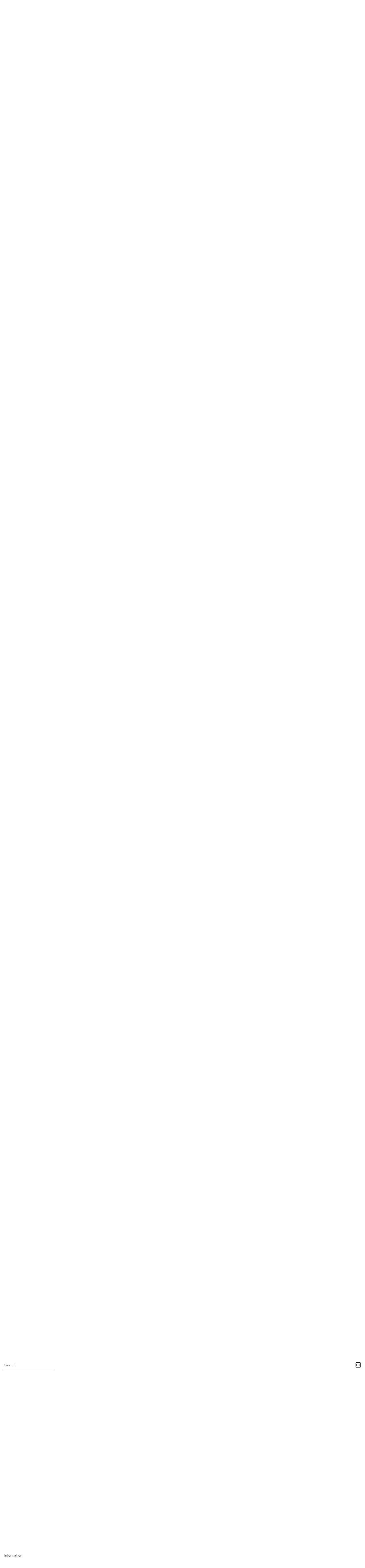

--- FILE ---
content_type: text/html; charset=utf-8
request_url: https://www.jonathanolivares.com/viewmaster/59/detail
body_size: 22799
content:


<!DOCTYPE html>
<html>
<head>
    <meta charset="utf-8" />

    <title>Jonathan Olivares -  Plywood and Cork Screens</title>
    
    <meta name="description" content="The design practice of Jonathan Olivares
" />
    <meta name="keywords" content="Jonathan Olivares, Design, Industrial Design" />
    
    <meta name="viewport" content="width=device-width, initial-scale=1.0, user-scalable=yes" />
    <meta name="google-site-verification" content="5MN1jKHu5MAopnlLFNtRQwHviMI5YaCkHq4ILfJK2yc" />
    <meta name="p:domain_verify" content="baa5db42970f15f995423a8072a540b6" />

    <link rel='shortcut icon' href="/s/img/favicon.ico" type="image/x-icon" />

    
    <link type="text/css" href="/s/bundle/main.3fb81536.css" rel="stylesheet" />
    

    <script type="text/javascript">
    window.djangoConfig = {
        MEDIA_URL: 'https://jodr-media-w2.s3-us-west-2.amazonaws.com/',
        STATIC_URL: '/s/',
        DEBUG: 'false',
        csrf_token: 'tddfCfVCqfJeAUxFwqhe96sMeqwrAdyV',
        recaptcha_sitekey: '6LeMoMYUAAAAAB5S4YyBkdCoo0eH5tkrP09DCrMu',
    };
    </script>

    <!-- Scripts -->
    
    
</head>
<body id="" class="">


<div id="wrap">
    
<div id="viewmaster">
    
    <article class="project-detail">
        <h1> Plywood and Cork Screens</h1>
        <p>
	The Plywood and Cork Screens were developed in collaboration with Johnston Marklee for Dropbox Headquarters in San Francisco as a custom modular low wall system. This system employs the manufacturing and assembly methods developed for the Solid Textile Screen. .</p>

        <div class="tags">
            
        </div>
        <img src="https://jodr-media-w2.s3-us-west-2.amazonaws.com/thumbcache/f0/92/f09284ad380383a3f7dd24aa43c14c94.jpg" alt=" Plywood and Cork Screens " />
    </article>


    <div class="viewFinder">
        <div id="projectDetailList">
            <ol>
                
                
                
                <li data-id="237"
                    data-slug='boat6'
                    data-name='Boat'
                    data-image='{"url": "https://jodr-media-w2.s3-us-west-2.amazonaws.com/thumbcache/75/98/75982e93a289792ae4399adc0a776078.jpg", "width": 1200, "height": 796, "alt_text": ""}'
                    data-description='&lt;p&gt;
	Upside down AMG cigarette boat geometry, scaled down by 50%, designed for the 3rd Annual Abloh Skateboarding Invitational at Lot 11 in Miami. Done in collaboration with&amp;nbsp;&lt;a href=&quot;https://public---domain.com/&quot; style=&quot;background-color: rgb(255, 255, 255);&quot;&gt;ARCHITECTURE&lt;/a&gt;, graphics by&amp;nbsp;&lt;a href=&quot;https://temp.studio/&quot; style=&quot;background-color: rgb(255, 255, 255);&quot;&gt;Studio Temp&lt;/a&gt;&amp;nbsp;and Mahfuz Sultan, construction and engineering by&amp;nbsp;&lt;a href=&quot;https://www.californiaskateparks.com/&quot; style=&quot;background-color: rgb(255, 255, 255);&quot;&gt;California Skateparks&lt;/a&gt;. The spine and edges of the boat are modified with steel tube coping. Historically, street skate jams have repurposed decommissioned police cars as obstacles. In homage to this tradition, and with a Miami flare, the boat was conceived as a local appropriation, stolen from a marina or rap video.&lt;/p&gt;
&lt;p&gt;
	The day is documented in the video&amp;nbsp;&lt;a href=&quot;https://www.youtube.com/watch?v=q5iZeJONWzE&quot; style=&quot;background-color: rgb(255, 255, 255);&quot;&gt;A DAY WITH THE HOMIES&lt;/a&gt;&amp;nbsp;by Davonte Jolly, with additional filming by Justin Stout, Carlos Mesa &amp;amp; Spanish Mike and photos by Atiba Jefferson.&lt;/p&gt;
'
                    data-tags='[]'
                    data-background_color='white'>
                    <a href="/viewmaster/94/detail">Boat</a>
                </li>
                
                
                
                <li data-id="236"
                    data-slug='boat5'
                    data-name='Boat'
                    data-image='{"url": "https://jodr-media-w2.s3-us-west-2.amazonaws.com/thumbcache/df/45/df454ef344c964824de8ed3b4f841428.jpg", "width": 1200, "height": 796, "alt_text": ""}'
                    data-description='&lt;p&gt;
	Ibid.&lt;/p&gt;
'
                    data-tags='[]'
                    data-background_color='white'>
                    <a href="/viewmaster/93/detail">Boat</a>
                </li>
                
                
                
                <li data-id="235"
                    data-slug='boat4'
                    data-name='Boat'
                    data-image='{"url": "https://jodr-media-w2.s3-us-west-2.amazonaws.com/thumbcache/50/ce/50ce99cce0401d2373c67403f5bc7a37.jpg", "width": 1200, "height": 796, "alt_text": ""}'
                    data-description='&lt;p&gt;
	Skaters invited to the 2024 Abloh Invitational included Antonio Durao, Brian Anderson, Brian Dela Torre, Caleb Barnett, Chad Muska, Christian Henry, Dashawn Jordan, Elijah Odom, Elissa Steamer, Eric Koston, Evan Mock, Gabriel Fortunato, Grant Taylor, Gus Gordon, Ish Cepeda, Ishod Wair, Jake Anderson, Jamie Foy, Kader Sylla, Kareem Campbell, Karim Abdul Callender, Kevin &amp;quot;Spanky&amp;quot; Long, Kevin White, Kris Brown, Leo Baker, Lil Dre, Lizzie Armanto, Louie Lopez, Lui Elliott, Marcos Montoya, Mike Ward, Na-Kel Smith, Nikolai Piombo, P-Rod, Patrick Omara, Poe Pinson, Robert Neal, Ronnie Kessner, Rowan Zorilla, Sage Elsesser, Sean Malto, Sean Pablo, Stevie Williams, Terrill Jefferson, Tre Williams, Troy Gipson, Vincent Touzery, Zach Saraceno, Zion Effs, and Zion Wright.&lt;/p&gt;
'
                    data-tags='[]'
                    data-background_color='white'>
                    <a href="/viewmaster/92/detail">Boat</a>
                </li>
                
                
                
                <li data-id="234"
                    data-slug='boat3'
                    data-name='Boat'
                    data-image='{"url": "https://jodr-media-w2.s3-us-west-2.amazonaws.com/thumbcache/8b/c0/8bc0a4c267489447d1eda0ef4043bcc1.jpg", "width": 796, "height": 1200, "alt_text": ""}'
                    data-description='&lt;p&gt;
	Coping detail&lt;/p&gt;
'
                    data-tags='[]'
                    data-background_color='white'>
                    <a href="/viewmaster/91/detail">Boat</a>
                </li>
                
                
                
                <li data-id="232"
                    data-slug='boat'
                    data-name='Boat'
                    data-image='{"url": "https://jodr-media-w2.s3-us-west-2.amazonaws.com/thumbcache/6b/99/6b994fade7cac1e6f7698a0a056417be.jpg", "width": 1200, "height": 796, "alt_text": ""}'
                    data-description='&lt;p&gt;
	Installation&lt;/p&gt;
'
                    data-tags='[]'
                    data-background_color='white'>
                    <a href="/viewmaster/90/detail">Boat</a>
                </li>
                
                
                
                <li data-id="233"
                    data-slug='boat2'
                    data-name='Boat'
                    data-image='{"url": "https://jodr-media-w2.s3-us-west-2.amazonaws.com/thumbcache/9e/1f/9e1f7e552c091815cac68cc015635d22.jpg", "width": 1200, "height": 796, "alt_text": ""}'
                    data-description='&lt;p&gt;
	Ibid.&lt;/p&gt;
'
                    data-tags='[]'
                    data-background_color='white'>
                    <a href="/viewmaster/89/detail">Boat</a>
                </li>
                
                
                
                <li data-id="228"
                    data-slug='crystal-court_1'
                    data-name='Public Benches'
                    data-image='{"url": "https://jodr-media-w2.s3-us-west-2.amazonaws.com/thumbcache/19/75/19752fab7a86d94681a6def6a119490f.jpg", "width": 1200, "height": 900, "alt_text": ""}'
                    data-description='&lt;p&gt;
	&lt;span style=&quot;color: rgb(34, 34, 34); font-family: akzidenz-grotesk_prolight, &amp;quot;helvetica neue&amp;quot;, helvetica, arial, sans-serif;&quot;&gt;Public benches and raised tables, 3D-printed on additive manufacturing equipment developed for Boeing for the production of soft tooling for aircraft wing prototypes. Designed on commission with Perkins&amp;amp;Will for their renovation of the urban plaza of Philip Johnson&amp;#39;s 1973 IDS Center in Minneapolis. The benches and tables were drawn with a digital vector tool designed by&amp;nbsp;&lt;/span&gt;&lt;a data-saferedirecturl=&quot;https://www.google.com/url?q=https://juerglehni.com/&amp;amp;source=gmail&amp;amp;ust=1725546985190000&amp;amp;usg=AOvVaw1TIrJGNqa8FDSlDunY65g7&quot; href=&quot;https://juerglehni.com/&quot; style=&quot;font-family: akzidenz-grotesk_prolight, &amp;quot;helvetica neue&amp;quot;, helvetica, arial, sans-serif; background-repeat: repeat; background-color: rgb(255, 255, 255);&quot; target=&quot;_blank&quot;&gt;J&amp;uuml;rg Lehni&amp;nbsp;&lt;/a&gt;&lt;span style=&quot;color: rgb(34, 34, 34); font-family: akzidenz-grotesk_prolight, &amp;quot;helvetica neue&amp;quot;, helvetica, arial, sans-serif;&quot;&gt;that automates the production of oblong shapes at random.&lt;/span&gt;&lt;/p&gt;
&lt;p&gt;
	All photos Daniele Ansidei.&lt;/p&gt;
'
                    data-tags='[]'
                    data-background_color='white'>
                    <a href="/viewmaster/88/detail">Public Benches</a>
                </li>
                
                
                
                <li data-id="229"
                    data-slug='public-benches-1'
                    data-name='Public Benches'
                    data-image='{"url": "https://jodr-media-w2.s3-us-west-2.amazonaws.com/thumbcache/7d/f1/7df1d3add74130711ee16faa041230e3.jpg", "width": 1200, "height": 900, "alt_text": ""}'
                    data-description='&lt;p&gt;
	Ibid.&lt;/p&gt;
'
                    data-tags='[]'
                    data-background_color='white'>
                    <a href="/viewmaster/87/detail">Public Benches</a>
                </li>
                
                
                
                <li data-id="230"
                    data-slug='public-benches2'
                    data-name='Public Benches'
                    data-image='{"url": "https://jodr-media-w2.s3-us-west-2.amazonaws.com/thumbcache/4d/0c/4d0c24334a8f17ac8dc09193f3de55a3.jpg", "width": 1200, "height": 900, "alt_text": ""}'
                    data-description='&lt;p&gt;
	Ibid.&lt;/p&gt;
'
                    data-tags='[]'
                    data-background_color='white'>
                    <a href="/viewmaster/86/detail">Public Benches</a>
                </li>
                
                
                
                <li data-id="231"
                    data-slug='public-benches4'
                    data-name='Public Benches'
                    data-image='{"url": "https://jodr-media-w2.s3-us-west-2.amazonaws.com/thumbcache/a6/0f/a60fc5c41d0d0a826ad75017888b0883.jpg", "width": 900, "height": 1200, "alt_text": ""}'
                    data-description='&lt;p&gt;
	Ibid.&lt;/p&gt;
'
                    data-tags='[]'
                    data-background_color='white'>
                    <a href="/viewmaster/85/detail">Public Benches</a>
                </li>
                
                
                
                <li data-id="227"
                    data-slug='blah'
                    data-name='Rennsport Reunion 7'
                    data-image='{"url": "https://jodr-media-w2.s3-us-west-2.amazonaws.com/thumbcache/8b/b5/8bb53782a0b7bcee35beed7726b27b92.jpg", "width": 953, "height": 1200, "alt_text": ""}'
                    data-description='&lt;div&gt;
	Porsche VIP deck, Laguna Seca&amp;nbsp;WeatherTech Raceway&lt;/div&gt;
&lt;div&gt;
	September 28 to October 1, 2023&lt;/div&gt;
&lt;div&gt;
	Monterey County, California&lt;/div&gt;
&lt;div&gt;
	&amp;nbsp;&lt;/div&gt;
'
                    data-tags='[]'
                    data-background_color='white'>
                    <a href="/viewmaster/84/detail">Rennsport Reunion 7</a>
                </li>
                
                
                
                <li data-id="226"
                    data-slug='rennsport-2'
                    data-name='Rennsport Reunion 7'
                    data-image='{"url": "https://jodr-media-w2.s3-us-west-2.amazonaws.com/thumbcache/23/1e/231e10742cd99b5ac6b922056de7dc9d.jpg", "width": 953, "height": 1200, "alt_text": ""}'
                    data-description='&lt;p&gt;
	Ibid.&lt;/p&gt;
'
                    data-tags='[]'
                    data-background_color='white'>
                    <a href="/viewmaster/83/detail">Rennsport Reunion 7</a>
                </li>
                
                
                
                <li data-id="225"
                    data-slug='rennspo'
                    data-name='Rennsport Reunion 7'
                    data-image='{"url": "https://jodr-media-w2.s3-us-west-2.amazonaws.com/thumbcache/74/13/7413beb212f8d8055505ee1d08564238.jpg", "width": 1200, "height": 802, "alt_text": ""}'
                    data-description='&lt;p&gt;
	Ibid.&lt;/p&gt;
'
                    data-tags='[]'
                    data-background_color='white'>
                    <a href="/viewmaster/82/detail">Rennsport Reunion 7</a>
                </li>
                
                
                
                <li data-id="224"
                    data-slug='skateboard-12'
                    data-name='Skateboard'
                    data-image='{"url": "https://jodr-media-w2.s3-us-west-2.amazonaws.com/thumbcache/fd/a5/fda5d8420a33d04f13f48d19604c7318.jpg", "width": 900, "height": 1200, "alt_text": ""}'
                    data-description='&lt;div&gt;
	October 20, 2023 - June 2, 2024&lt;/div&gt;
&lt;div&gt;
	London Design Museum&lt;/div&gt;
&lt;div&gt;
	&amp;nbsp;&lt;/div&gt;
&lt;div&gt;
	The exhibition Skateboard maps the design evolution of the skateboard from the late fifties (when the first skateboards were manufactured) to today. Following the step-by-step evolution, the exhibition focuses on advancements in design that enable performative progress in skateboarding.&amp;nbsp;&lt;/div&gt;
&lt;div&gt;
	&amp;nbsp;&lt;/div&gt;
&lt;div&gt;
	This exhibition was realized with the generous support of Converse.&lt;/div&gt;
&lt;div&gt;
	&lt;a href=&quot;https://www.thrashermagazine.com/articles/cons-at-london-s-design-museum/&quot; style=&quot;background-color: rgb(255, 255, 255);&quot;&gt;Thrasher review by James Griiffiths&lt;/a&gt;&lt;/div&gt;
&lt;p&gt;
	Photo: Daniele Ansidei&lt;/p&gt;
'
                    data-tags='[]'
                    data-background_color='white'>
                    <a href="/viewmaster/81/detail">Skateboard</a>
                </li>
                
                
                
                <li data-id="223"
                    data-slug='skateboard-11'
                    data-name='Skateboard'
                    data-image='{"url": "https://jodr-media-w2.s3-us-west-2.amazonaws.com/thumbcache/6e/f2/6ef2d042b9db7a188a6009e1d27508e2.jpg", "width": 1200, "height": 900, "alt_text": ""}'
                    data-description='&lt;p&gt;
	The exhibition is comprised of vitrines (built with materials native to half-pipe construction), hanging banners with skate photography that follow the chronological order of the vitrines and provide illumination for the vitrines below.&amp;nbsp;&lt;/p&gt;
&lt;p&gt;
	Photo: Daniele Ansidei&lt;/p&gt;
'
                    data-tags='[]'
                    data-background_color='white'>
                    <a href="/viewmaster/80/detail">Skateboard</a>
                </li>
                
                
                
                <li data-id="222"
                    data-slug='skateboard-10'
                    data-name='Skateboard'
                    data-image='{"url": "https://jodr-media-w2.s3-us-west-2.amazonaws.com/thumbcache/bb/6f/bb6ff959e3f081da2c46a6dbdf009d72.jpg", "width": 1200, "height": 900, "alt_text": ""}'
                    data-description='&lt;p&gt;
	Double yellow lines navigate the visitor following the chronological path of the vitrines. The yellow lines pay homage to&lt;a href=&quot;https://girlskateboards.com/films/watch/goldfish&quot; target=&quot;_blank&quot;&gt;&lt;em&gt; Double Yellow,&lt;/em&gt;&lt;/a&gt;&lt;i&gt;&amp;nbsp;&lt;/i&gt;a skit from the 1994 Girl Skateboards video Goldfish, directed by Spike Jonze, which is on view in the exhibition.&lt;/p&gt;
&lt;p&gt;
	&lt;a href=&quot;https://girlskateboards.com/films/watch/goldfish&quot; target=&quot;_blank&quot;&gt;&lt;em&gt;Double Yellow&lt;/em&gt;&lt;/a&gt;&lt;i&gt;&amp;nbsp;&lt;/i&gt;&lt;/p&gt;
&lt;p&gt;
	Photo: Daniele Ansidei&lt;/p&gt;
'
                    data-tags='[]'
                    data-background_color='white'>
                    <a href="/viewmaster/79/detail">Skateboard</a>
                </li>
                
                
                
                <li data-id="221"
                    data-slug='skateboard-9'
                    data-name='Skateboard'
                    data-image='{"url": "https://jodr-media-w2.s3-us-west-2.amazonaws.com/thumbcache/d6/7a/d67af4308e047f70ee87768f5d56c7d0.jpg", "width": 1200, "height": 900, "alt_text": ""}'
                    data-description='&lt;p&gt;
	A gallery off of the exhibition hosts a halpfipe, conceived as a room within a room. The halfpipe is a representation of the halpipes that appear in the skate videos &lt;em&gt;Cheese and Crackers&lt;/em&gt; (2006) and &lt;em&gt;Tea and Biscuits&lt;/em&gt; (2020). Through adaptive use of objects not intended for skateboarding&amp;mdash;a tire, a door, a curtain, a teapot, etc&amp;mdash;these videos capture the plastic perception of the built environment that the skating promotes. Plasticity is at the heart of design, which is why skateboarding as a powerful metaphor for design.&lt;/p&gt;
&lt;div&gt;
	&lt;a href=&quot;https://www.youtube.com/watch?v=jI5WtdZdt30&quot; style=&quot;background-color: rgb(255, 255, 255);&quot; target=&quot;_blank&quot;&gt;&lt;em&gt;Cheese and Crackers&lt;/em&gt;&lt;/a&gt;&lt;i&gt;&amp;nbsp;&lt;/i&gt;&lt;/div&gt;
&lt;p&gt;
	&lt;a href=&quot;https://www.youtube.com/watch?v=kcKr-Kx0ZkQ&quot; style=&quot;background-color: rgb(255, 255, 255);&quot; target=&quot;_blank&quot;&gt;&lt;em&gt;Tea and Biscuits&lt;/em&gt;&lt;/a&gt;&lt;i&gt;&amp;nbsp;&lt;/i&gt;&lt;/p&gt;
&lt;p&gt;
	&lt;i&gt;Photo: Daniele Ansidei&lt;/i&gt;&lt;/p&gt;
&lt;p&gt;
	&amp;nbsp;&lt;/p&gt;
'
                    data-tags='[]'
                    data-background_color='white'>
                    <a href="/viewmaster/78/detail">Skateboard</a>
                </li>
                
                
                
                <li data-id="220"
                    data-slug='skateboard-8'
                    data-name='Skateboard'
                    data-image='{"url": "https://jodr-media-w2.s3-us-west-2.amazonaws.com/thumbcache/8b/14/8b14eeee599ef52221fef2421cfd400f.jpg", "width": 1200, "height": 900, "alt_text": ""}'
                    data-description='&lt;p&gt;
	3.5 foot halfpipe with a 6 foot extension&lt;/p&gt;
&lt;p&gt;
	Photo: Daniele Ansidei&lt;/p&gt;
'
                    data-tags='[]'
                    data-background_color='white'>
                    <a href="/viewmaster/77/detail">Skateboard</a>
                </li>
                
                
                
                <li data-id="219"
                    data-slug='skateboard-7'
                    data-name='Skateboard'
                    data-image='{"url": "https://jodr-media-w2.s3-us-west-2.amazonaws.com/thumbcache/9a/aa/9aaade6a3b7ab2fbfa0d016747a2fa58.jpg", "width": 900, "height": 1200, "alt_text": ""}'
                    data-description='&lt;p&gt;
	Chainlink door&lt;/p&gt;
&lt;p&gt;
	Photo: Daniele Ansidei&lt;/p&gt;
'
                    data-tags='[]'
                    data-background_color='white'>
                    <a href="/viewmaster/76/detail">Skateboard</a>
                </li>
                
                
                
                <li data-id="218"
                    data-slug='skateboard-6'
                    data-name='Skateboard'
                    data-image='{"url": "https://jodr-media-w2.s3-us-west-2.amazonaws.com/thumbcache/97/54/9754a8c9287c2973eb0c7aaf31487546.jpg", "width": 960, "height": 1200, "alt_text": ""}'
                    data-description='&lt;p&gt;
	Raney Beres&lt;/p&gt;
&lt;p&gt;
	Photo:&amp;nbsp;James Griiffiths&lt;/p&gt;
'
                    data-tags='[]'
                    data-background_color='white'>
                    <a href="/viewmaster/75/detail">Skateboard</a>
                </li>
                
                
                
                <li data-id="217"
                    data-slug='skateboard-5'
                    data-name='Skateboard'
                    data-image='{"url": "https://jodr-media-w2.s3-us-west-2.amazonaws.com/thumbcache/19/07/19079cee9848b9c7325c90bfdc2481fa.jpg", "width": 800, "height": 1200, "alt_text": ""}'
                    data-description='&lt;p&gt;
	Diggs English&lt;/p&gt;
&lt;p&gt;
	Photo:&amp;nbsp;James Griiffiths&lt;/p&gt;
'
                    data-tags='[]'
                    data-background_color='white'>
                    <a href="/viewmaster/74/detail">Skateboard</a>
                </li>
                
                
                
                <li data-id="216"
                    data-slug='skateboard-4'
                    data-name='Skateboard'
                    data-image='{"url": "https://jodr-media-w2.s3-us-west-2.amazonaws.com/thumbcache/dc/91/dc91f4988272f2c6484a35fee07a863a.jpg", "width": 800, "height": 1200, "alt_text": ""}'
                    data-description='&lt;p&gt;
	Gavin Bottger&lt;/p&gt;
&lt;p&gt;
	Photo: James Griiffiths&lt;/p&gt;
'
                    data-tags='[]'
                    data-background_color='white'>
                    <a href="/viewmaster/73/detail">Skateboard</a>
                </li>
                
                
                
                <li data-id="215"
                    data-slug='skateboard-3'
                    data-name='Skateboard'
                    data-image='{"url": "https://jodr-media-w2.s3-us-west-2.amazonaws.com/thumbcache/89/77/897700ca4add4dea531a88a0cce9ae86.jpg", "width": 800, "height": 1200, "alt_text": ""}'
                    data-description='&lt;p&gt;
	Diggs English&lt;/p&gt;
&lt;p&gt;
	Photo: James Griiffiths&lt;/p&gt;
'
                    data-tags='[]'
                    data-background_color='white'>
                    <a href="/viewmaster/72/detail">Skateboard</a>
                </li>
                
                
                
                <li data-id="214"
                    data-slug='skateboard-2'
                    data-name='Skateboard'
                    data-image='{"url": "https://jodr-media-w2.s3-us-west-2.amazonaws.com/thumbcache/dc/7e/dc7e149fb43d0fc67f7f2a81c4f0063b.jpg", "width": 800, "height": 1200, "alt_text": ""}'
                    data-description='&lt;p&gt;
	James, Gavin and Diggs&lt;/p&gt;
'
                    data-tags='[]'
                    data-background_color='white'>
                    <a href="/viewmaster/71/detail">Skateboard</a>
                </li>
                
                
                
                <li data-id="213"
                    data-slug='skateboard'
                    data-name='Skateboard'
                    data-image='{"url": "https://jodr-media-w2.s3-us-west-2.amazonaws.com/thumbcache/6c/9a/6c9a9a5b58083e0301f1d1384cfcbcc8.jpg", "width": 960, "height": 1200, "alt_text": ""}'
                    data-description='&lt;p&gt;
	Louie Lopez&lt;/p&gt;
&lt;p&gt;
	Photo: James Griiffiths&lt;/p&gt;
'
                    data-tags='[]'
                    data-background_color='white'>
                    <a href="/viewmaster/70/detail">Skateboard</a>
                </li>
                
                
                
                <li data-id="212"
                    data-slug='square-chair'
                    data-name='Square Chair'
                    data-image='{"url": "https://jodr-media-w2.s3-us-west-2.amazonaws.com/thumbcache/bf/bd/bfbdfe620e72247908864b86d56a865a.jpg", "width": 1200, "height": 850, "alt_text": ""}'
                    data-description='&lt;div&gt;
	Steel, foam, plywood, upholstery, 2022&lt;/div&gt;
&lt;div&gt;
	Manufactured by Moroso S.p.A.&amp;nbsp;&lt;/div&gt;
&lt;div&gt;
	&amp;nbsp;&lt;/div&gt;
&lt;div&gt;
	Square Chair adapts the volume typically associated with sofas into a chair. Perhaps it is the world&amp;#39;s smallest sofa. Soft construction allows it to carry a rectangular geometry while offering a high degree of comfort for meeting and dining settings. Conceived of two rectangular volumes upholstered seperately, the chair offers a vehicle for compositions of textile and color.&amp;nbsp;Square Chair was first developed for Kvadrat&amp;#39;s NYC flagship showroom.&lt;/div&gt;
'
                    data-tags='[]'
                    data-background_color='white'>
                    <a href="/viewmaster/69/detail">Square Chair</a>
                </li>
                
                
                
                <li data-id="211"
                    data-slug='kvadrat-flagship-showroom-nyc5'
                    data-name='Kvadrat Flagship Showroom, NYC'
                    data-image='{"url": "https://jodr-media-w2.s3-us-west-2.amazonaws.com/thumbcache/82/ce/82ce81a54bca36ac21577164e0edc4e5.jpg", "width": 1200, "height": 900, "alt_text": ""}'
                    data-description='&lt;p&gt;
	Kvadrat is the Danish word for square, and the name was derived from the squares on gridded point paper, which was used to record textile patterns before computers. This history was important for me when designing of Kvadrat&amp;rsquo;s first New York Showroom, which I wanted to be a three-dimensional embodiment of the company.&lt;/p&gt;
&lt;p&gt;
	&amp;nbsp;&lt;/p&gt;
&lt;p&gt;
	All photos Daniele Ansidei.&lt;/p&gt;
'
                    data-tags='[]'
                    data-background_color='white'>
                    <a href="/viewmaster/68/detail">Kvadrat Flagship Showroom, NYC</a>
                </li>
                
                
                
                <li data-id="210"
                    data-slug='kvadrat-flagship-showroom-nyc4'
                    data-name='Kvadrat Flagship Showroom, NYC'
                    data-image='{"url": "https://jodr-media-w2.s3-us-west-2.amazonaws.com/thumbcache/3d/91/3d912a46df0c1e20d5be3c405c362ba7.jpg", "width": 1200, "height": 900, "alt_text": ""}'
                    data-description='&lt;p&gt;
	The showroom furniture was conceived for the space, and developed together with Moroso. I viewed the seating as an opportunity to carry Kvadrat&amp;rsquo;s textiles into the space, and allow the showroom to spotlight the full range of color in a specific textile. The resulting Square Chair&amp;mdash;which also derives its shape and name from Kvadrat&amp;mdash;is a flexible work oriented chair, that allows a variety of informal postures that are convenient for working and meeting. Upholstered in every color of Twill Weave and Broken Twill Weave the array of Square Chairs offers a range of color that interplays with the hanging textiles along the showroom&amp;rsquo;s perimeter. The chairs textiles covers can be easily removed and replaced, and we imagine that we will introduce new textiles on the chairs over time.&lt;/p&gt;
'
                    data-tags='[]'
                    data-background_color='white'>
                    <a href="/viewmaster/67/detail">Kvadrat Flagship Showroom, NYC</a>
                </li>
                
                
                
                <li data-id="209"
                    data-slug='kvadrat-flagship-showroom-nyc3'
                    data-name='Kvadrat Flagship Showroom, NYC'
                    data-image='{"url": "https://jodr-media-w2.s3-us-west-2.amazonaws.com/thumbcache/7c/ae/7cae98695ab889c9e5229bd1dd30bc3e.jpg", "width": 1200, "height": 1200, "alt_text": ""}'
                    data-description='&lt;p&gt;
	The catwalk is a technical object, carrying HVAC and fire sprinklers through the space, discretely within its floor. Allowing the catwalk to carry HVAC through the space freed up the showroom ceiling to be an ample and uninterrupted display of Kvadrat&amp;rsquo;s Soft Cells.&lt;/p&gt;
'
                    data-tags='[]'
                    data-background_color='white'>
                    <a href="/viewmaster/66/detail">Kvadrat Flagship Showroom, NYC</a>
                </li>
                
                
                
                <li data-id="208"
                    data-slug='kvadrat-flagship-showroom-nyc2'
                    data-name='Kvadrat Flagship Showroom, NYC'
                    data-image='{"url": "https://jodr-media-w2.s3-us-west-2.amazonaws.com/thumbcache/aa/37/aa371372f546bded50562a0e7f2f63d6.jpg", "width": 1200, "height": 900, "alt_text": ""}'
                    data-description='&lt;p&gt;
	The showroom is an open two-story light-filled space, outlined by an aluminum catwalk. In plan the catwalk is square, deriving its shape from Kvadrat&amp;rsquo;s name, which translates to square in English. Textiles can be easily hung and re-arranged in the space, simply draped over the catwalk&amp;rsquo;s guardrail. The catwalk carries the metaphor of aircraft, flight and blue skies&amp;mdash;a gesture of optimism that I wanted to give Kvadrat for its foray into the US market. Built from solid aluminum plate, and bolted together like an aircraft body, the catwalk is painted with aircraft grade paint in a shade of sky blue. Sky blue is also the color of our atmosphere, which is symbolic of Kvadrat&amp;rsquo;s commitment to sustainability, and the aluminum that the catwalk is built with is 100% recyclable.&lt;/p&gt;
'
                    data-tags='[]'
                    data-background_color='white'>
                    <a href="/viewmaster/65/detail">Kvadrat Flagship Showroom, NYC</a>
                </li>
                
                
                
                <li data-id="207"
                    data-slug='kvadrat-flagship-showroom-nyc'
                    data-name='Kvadrat Flagship Showroom, NYC'
                    data-image='{"url": "https://jodr-media-w2.s3-us-west-2.amazonaws.com/thumbcache/38/4e/384ed1ef6314da0933531644bc9d0238.jpg", "width": 1200, "height": 900, "alt_text": ""}'
                    data-description='&lt;p&gt;
	The overall arrangement of the showroom is based on a 6 foot x 6 foot grid, corresponding roughly to human size. The showroom, a textile sample room, corridors, stairs, meeting rooms, offices, and rest rooms are all set in a logical succession and within convenient proximity to one another. I wanted to achieve an intuitive choreography of the space.&lt;/p&gt;
'
                    data-tags='[]'
                    data-background_color='white'>
                    <a href="/viewmaster/64/detail">Kvadrat Flagship Showroom, NYC</a>
                </li>
                
                
                
                <li data-id="206"
                    data-slug='blum-poe-book-store4'
                    data-name='Blum &amp; Poe Book store'
                    data-image='{"url": "https://jodr-media-w2.s3-us-west-2.amazonaws.com/thumbcache/0b/04/0b0497e100decbc9d4545f1dcecc58e5.jpg", "width": 900, "height": 1200, "alt_text": ""}'
                    data-description='&lt;p&gt;
	Window washing with Daniele Ansidei, Blum &amp;amp; Poe book store, 2022.&lt;/p&gt;
'
                    data-tags='[]'
                    data-background_color='white'>
                    <a href="/viewmaster/63/detail">Blum &amp; Poe Book store</a>
                </li>
                
                
                
                <li data-id="205"
                    data-slug='blum-poe-book-store3'
                    data-name='Blum &amp; Poe Book store'
                    data-image='{"url": "https://jodr-media-w2.s3-us-west-2.amazonaws.com/thumbcache/64/93/64932cf79cd084c7ad7cd3726da9dda0.jpg", "width": 1200, "height": 900, "alt_text": ""}'
                    data-description='&lt;p&gt;
	A deployable and retractable bookstore designed for Blum &amp;amp; Poe, with stools by Alma Allen.&lt;/p&gt;
'
                    data-tags='[]'
                    data-background_color='white'>
                    <a href="/viewmaster/62/detail">Blum &amp; Poe Book store</a>
                </li>
                
                
                
                <li data-id="204"
                    data-slug='blum-poe-book-store2'
                    data-name='Blum &amp; Poe book store'
                    data-image='{"url": "https://jodr-media-w2.s3-us-west-2.amazonaws.com/thumbcache/73/c6/73c6c7ec60c0d7dd141ef29c29703b68.jpg", "width": 1200, "height": 900, "alt_text": ""}'
                    data-description='&lt;p&gt;
	Book displays, Blum &amp;amp; Poe book store.&lt;/p&gt;
'
                    data-tags='[]'
                    data-background_color='white'>
                    <a href="/viewmaster/61/detail">Blum &amp; Poe book store</a>
                </li>
                
                
                
                <li data-id="203"
                    data-slug='blum-poe-book-store'
                    data-name='Blum &amp; Poe Book store'
                    data-image='{"url": "https://jodr-media-w2.s3-us-west-2.amazonaws.com/thumbcache/b4/e1/b4e1e973d77ca67d15ae30af19d70732.jpg", "width": 1200, "height": 900, "alt_text": ""}'
                    data-description='&lt;p&gt;
	Foot detail, Blum &amp;amp; Poe bookstore.&lt;/p&gt;
'
                    data-tags='[]'
                    data-background_color='white'>
                    <a href="/viewmaster/60/detail">Blum &amp; Poe Book store</a>
                </li>
                
                
                
                <li data-id="193"
                    data-slug='plywood-and-cork-screens'
                    data-name=' Plywood and Cork Screens'
                    data-image='{"url": "https://jodr-media-w2.s3-us-west-2.amazonaws.com/thumbcache/f0/92/f09284ad380383a3f7dd24aa43c14c94.jpg", "width": 1200, "height": 900, "alt_text": ""}'
                    data-description='&lt;p&gt;
	The Plywood and Cork Screens were developed in collaboration with Johnston Marklee for Dropbox Headquarters in San Francisco as a custom modular low wall system. This system employs the manufacturing and assembly methods developed for the Solid Textile Screen. .&lt;/p&gt;
'
                    data-tags='[]'
                    data-background_color='white'>
                    <a href="/viewmaster/59/detail"> Plywood and Cork Screens</a>
                </li>
                
                
                
                <li data-id="194"
                    data-slug='plywood-and-cork-screens2'
                    data-name='Plywood and Cork Screens'
                    data-image='{"url": "https://jodr-media-w2.s3-us-west-2.amazonaws.com/thumbcache/fb/80/fb802fe6970d30444280f53b3f7c4339.jpg", "width": 1200, "height": 900, "alt_text": ""}'
                    data-description='&lt;p&gt;
	Ibid.&amp;nbsp;&lt;/p&gt;
'
                    data-tags='[]'
                    data-background_color='white'>
                    <a href="/viewmaster/58/detail">Plywood and Cork Screens</a>
                </li>
                
                
                
                <li data-id="195"
                    data-slug='plywood-and-cork-screens3'
                    data-name='Plywood and Cork Screens'
                    data-image='{"url": "https://jodr-media-w2.s3-us-west-2.amazonaws.com/thumbcache/fa/37/fa37348b340ca40ce6b54dfe19be09af.jpg", "width": 900, "height": 1200, "alt_text": ""}'
                    data-description='&lt;p&gt;
	Ibid.&lt;/p&gt;
'
                    data-tags='[]'
                    data-background_color='white'>
                    <a href="/viewmaster/57/detail">Plywood and Cork Screens</a>
                </li>
                
                
                
                <li data-id="200"
                    data-slug='hem-san-francisco'
                    data-name='Hem San Francisco'
                    data-image='{"url": "https://jodr-media-w2.s3-us-west-2.amazonaws.com/thumbcache/ad/96/ad96994042338ab346d385b42411bd5b.jpg", "width": 1200, "height": 796, "alt_text": ""}'
                    data-description='&lt;p&gt;
	The late Scott Anderson finishing one of three architectural objects made for Hem&amp;#39;s San Francisco pop-up shop.&amp;nbsp; A film documenting this process was made by Michael Cukr, with photography and narration by Jonathan Olivares.&amp;nbsp;&lt;/p&gt;
&lt;p&gt;
	&lt;a href=&quot;https://vimeo.com/371369081&quot; target=&quot;_blank&quot;&gt;Making of: Hem San Francisco Pop-Up&lt;/a&gt;&lt;/p&gt;
'
                    data-tags='[]'
                    data-background_color='white'>
                    <a href="/viewmaster/56/detail">Hem San Francisco</a>
                </li>
                
                
                
                <li data-id="190"
                    data-slug='hem-pop-san-francisco4'
                    data-name='Hem Pop-Up San Francisco'
                    data-image='{"url": "https://jodr-media-w2.s3-us-west-2.amazonaws.com/thumbcache/e8/3d/e83d751b1546424291c6acb264ed26a1.jpg", "width": 900, "height": 1200, "alt_text": ""}'
                    data-description='&lt;p&gt;
	Architectural objects made with traditional surfboard shaping techniques for Hem&amp;#39;s San Francisco Pop-Up shop, open during the month of November 2019. The objects were made by Scott Anderson, Skip Engblom and their team of master surfboard shapers and were part of an overall design for the shop, which included arrangements of objects from Hem&amp;#39;s collection, intsallation of white carpet, and signage done by a local sign painter and former graffiti artist.&lt;/p&gt;
'
                    data-tags='[]'
                    data-background_color='white'>
                    <a href="/viewmaster/55/detail">Hem Pop-Up San Francisco</a>
                </li>
                
                
                
                <li data-id="187"
                    data-slug='hem-pop-san-francisco'
                    data-name='Hem Pop-Up San Francisco'
                    data-image='{"url": "https://jodr-media-w2.s3-us-west-2.amazonaws.com/thumbcache/c6/a1/c6a13ffc0ed03330016d4ffa0901251b.jpg", "width": 900, "height": 1200, "alt_text": ""}'
                    data-description='&lt;p&gt;
	Ibid.&lt;/p&gt;
'
                    data-tags='[]'
                    data-background_color='white'>
                    <a href="/viewmaster/54/detail">Hem Pop-Up San Francisco</a>
                </li>
                
                
                
                <li data-id="184"
                    data-slug='camper-store5'
                    data-name='Camper Store'
                    data-image='{"url": "https://jodr-media-w2.s3-us-west-2.amazonaws.com/thumbcache/2f/9c/2f9cf8f93c4c21bcce5efe3554ce6d36.jpg", "width": 1200, "height": 800, "alt_text": ""}'
                    data-description='&lt;p&gt;
	This Camper store, with its location in Rockefeller Center and its position across the street from Radio City Music Hall, sits within a work of landmark architecture. When these historic locations opened in 1933, they were state-of-the-art buildings that brought together community values, artistic works, mechanical innovation, craftsmanship, and popular culture. The store&amp;rsquo;s design engages its location, bringing aspects of the surrounding architecture into the shop and celebrating them. From within the shop visitors have one of the best views of Radio City Music Hall, except now the view has been co-opted and reads &amp;lsquo;Camper Radio City.&amp;rsquo;&lt;/p&gt;
'
                    data-tags='[]'
                    data-background_color='white'>
                    <a href="/viewmaster/53/detail">Camper Store</a>
                </li>
                
                
                
                <li data-id="183"
                    data-slug='camper-store-4'
                    data-name='Camper Store'
                    data-image='{"url": "https://jodr-media-w2.s3-us-west-2.amazonaws.com/thumbcache/9d/a9/9da9340bf83bb97690dd5d0e4e42edf3.jpg", "width": 1200, "height": 800, "alt_text": ""}'
                    data-description='&lt;p&gt;
	In his design for Rockefeller Center, architect Raymond M. Hood implemented the first escalator used in a retail environment. In homage to this mechanical spirit, the Camper Store uses space-efficient, mobile archive shelving to eliminate the stockroom and provide a more transparent environment for shop assistants and customers.&lt;/p&gt;
'
                    data-tags='[]'
                    data-background_color='white'>
                    <a href="/viewmaster/52/detail">Camper Store</a>
                </li>
                
                
                
                <li data-id="182"
                    data-slug='camper-store3'
                    data-name='Camper Store'
                    data-image='{"url": "https://jodr-media-w2.s3-us-west-2.amazonaws.com/thumbcache/32/27/3227cb17f7492eb58ce954f4a8976264.jpg", "width": 1200, "height": 800, "alt_text": ""}'
                    data-description='&lt;p&gt;
	In a nod to the iconic signs of Radio City Music Hall, designed by Edward Durell Stone and Donald Deskey, the store&amp;rsquo;s interior is painted with an aluminum based paint and features a large neon Camper logo.&lt;/p&gt;
'
                    data-tags='[]'
                    data-background_color='white'>
                    <a href="/viewmaster/51/detail">Camper Store</a>
                </li>
                
                
                
                <li data-id="181"
                    data-slug='camper-store4'
                    data-name='Camper Store'
                    data-image='{"url": "https://jodr-media-w2.s3-us-west-2.amazonaws.com/thumbcache/36/31/36316b2f88454efda5a116b822d52a3a.jpg", "width": 800, "height": 1200, "alt_text": ""}'
                    data-description='&lt;p&gt;
	The displays, benches, and service desk of the store are made from Indiana limestone, the same material used on the building&amp;rsquo;s facade. While Hood&amp;rsquo;s facade is composed of flat tiles, the store&amp;rsquo;s furnishings are three dimensional objects and are carved from solid limestone blocks using state-of-the-art robotic saw milling at Quarra Stone Company.&lt;br /&gt;
	&amp;nbsp;&lt;/p&gt;
'
                    data-tags='[]'
                    data-background_color='white'>
                    <a href="/viewmaster/50/detail">Camper Store</a>
                </li>
                
                
                
                <li data-id="201"
                    data-slug='camper-store6'
                    data-name='Camper Store'
                    data-image='{"url": "https://jodr-media-w2.s3-us-west-2.amazonaws.com/thumbcache/a4/e0/a4e076f7a1643f981e540a84604e298d.jpg", "width": 1200, "height": 800, "alt_text": ""}'
                    data-description='&lt;p&gt;
	Rockefeller Center is clad with flat tiles of Indiana limestone. With this in mind all of the shop furniture was executed with milled blocks of Indiana limestone. Archival racks on the west side of the showroom hold all of the shoe stock, eliminating the need for a stock room, and allowing the space&amp;mdash;and view of Radio City Music Hall&amp;mdash;to remain open.&amp;nbsp;&lt;/p&gt;
'
                    data-tags='[]'
                    data-background_color='white'>
                    <a href="/viewmaster/49/detail">Camper Store</a>
                </li>
                
                
                
                <li data-id="170"
                    data-slug='granite-benches2'
                    data-name='Granite Benches'
                    data-image='{"url": "https://jodr-media-w2.s3-us-west-2.amazonaws.com/thumbcache/f3/66/f3665b7845228c637023ed66d11cdaa0.jpg", "width": 1000, "height": 786, "alt_text": ""}'
                    data-description='&lt;p&gt;
	Milled granite benches for the Cactus Store&amp;#39;s NYC pop-up shop, summer of 2018. Photography by Naho Kubota.&lt;/p&gt;
'
                    data-tags='[]'
                    data-background_color='white'>
                    <a href="/viewmaster/48/detail">Granite Benches</a>
                </li>
                
                
                
                <li data-id="169"
                    data-slug='granite-benches'
                    data-name='Granite Benches'
                    data-image='{"url": "https://jodr-media-w2.s3-us-west-2.amazonaws.com/thumbcache/ce/15/ce15d8c4bde841a58ff944b44e55ae4c.jpg", "width": 943, "height": 1200, "alt_text": ""}'
                    data-description='&lt;p&gt;
	Ibid.&lt;/p&gt;
'
                    data-tags='[]'
                    data-background_color='white'>
                    <a href="/viewmaster/47/detail">Granite Benches</a>
                </li>
                
                
                
                <li data-id="164"
                    data-slug='brujas-training-facility'
                    data-name='Brujas Training Facility'
                    data-image='{"url": "https://jodr-media-w2.s3-us-west-2.amazonaws.com/thumbcache/12/5b/125baf9c132c32b9d698410cc20c1d9e.jpg", "width": 1200, "height": 800, "alt_text": ""}'
                    data-description='&lt;p&gt;
	Performance Space New York, May 25&amp;ndash;June 9, 2018.&lt;/p&gt;
&lt;p&gt;
	Jenny Schlenzka, artistic director of Performance Space New York, commissioned this installation for a three week residency by the NYC-based feminist skate collective and streetwear brand Brujas. The installation functions as a skate spot for open skate sessions, and also as a social hub for lectures and workshops hosted by Brujas. Having lived in the East Village for many years, Schlenzka used to watch the skaters at Thompkins Square Park (referred to within the NYC skate community as Training Facility) on weekends, and wanted to bring the energy see saw there into Performance Space New York, which is also located in the East Village. Skateboarding is prohibited in most street skating destinations in NYC, so Brujas Training Facility offers a cop-free environment for skaters. The facility is also air-conditioned with a theater-quality sound system accessible to skaters via bluetooth. The set design re-purposes theatrical staging equipment&amp;ndash;normally used by Performance Space New York for stages and seating platforms&amp;ndash;into a series of flat and angled ledges and manual pads. Pink concrete slabs secured to the tops of the staging platforms transform them into skate-able and grind-able surfaces. Since Brujas started in 2014 they have used the color pink to establish gender neutrality within skateboarding culture. The use of pink concrete co-opts the traditionally gray and industrial skate obstacle, introducing warmth and reducing the objects into a series of horizontal pink planes in a black space.  Brujas Training Facility was also used to host Brujas&amp;rsquo;s Anti Prom III, the gender-queering party described by the New York Times as &amp;ldquo;an effervescent celebration of people usually sidelined by traditional prom culture,&amp;rdquo; or as Brujas co-founder Arianna Gil described it, &amp;ldquo;the Met-Gala of the underground.&amp;rdquo;&lt;/p&gt;
'
                    data-tags='[]'
                    data-background_color='white'>
                    <a href="/viewmaster/46/detail">Brujas Training Facility</a>
                </li>
                
                
                
                <li data-id="167"
                    data-slug='brujas-training-facility4'
                    data-name='Brujas Training Facility'
                    data-image='{"url": "https://jodr-media-w2.s3-us-west-2.amazonaws.com/thumbcache/c3/1d/c31d4395e082cd87475ea0e6623531ad.jpg", "width": 1200, "height": 816, "alt_text": ""}'
                    data-description='&lt;p&gt;
	Ibid.&lt;/p&gt;
'
                    data-tags='[]'
                    data-background_color='white'>
                    <a href="/viewmaster/45/detail">Brujas Training Facility</a>
                </li>
                
                
                
                <li data-id="165"
                    data-slug='brujas-training-facility2'
                    data-name='Brujas Training Facility'
                    data-image='{"url": "https://jodr-media-w2.s3-us-west-2.amazonaws.com/thumbcache/79/08/790808f1fb80fd2575a3ad8377227be6.jpg", "width": 1200, "height": 800, "alt_text": ""}'
                    data-description='&lt;p&gt;
	Ibid.&lt;/p&gt;
'
                    data-tags='[]'
                    data-background_color='white'>
                    <a href="/viewmaster/44/detail">Brujas Training Facility</a>
                </li>
                
                
                
                <li data-id="157"
                    data-slug='solid-textile-screen'
                    data-name='Solid Textile Screen'
                    data-image='{"url": "https://jodr-media-w2.s3-us-west-2.amazonaws.com/thumbcache/e1/d5/e1d5b808ed7dcb2a90b3e65fa7d88289.jpg", "width": 1200, "height": 900, "alt_text": ""}'
                    data-description='&lt;p&gt;
	Solid Textile Screen is made from panels of Solid Textile Board joined with zipped textile hinges that allow the screen to be extended and shaped into different positions.&lt;/p&gt;
'
                    data-tags='[]'
                    data-background_color='white'>
                    <a href="/viewmaster/43/detail">Solid Textile Screen</a>
                </li>
                
                
                
                <li data-id="156"
                    data-slug='ibidreally1'
                    data-name='Solid Textile Screen'
                    data-image='{"url": "https://jodr-media-w2.s3-us-west-2.amazonaws.com/thumbcache/da/ec/daecb2733fa572177ef64eea410e1734.jpg", "width": 900, "height": 1200, "alt_text": ""}'
                    data-description='&lt;p&gt;
	The panels are bent using an innovative milling process that allows two sheets of flat material to form each other when pressed and glued together, eliminating the need for tooling and allowing any number of shapes and sizes to be made without additional investment.&amp;nbsp;&lt;/p&gt;
'
                    data-tags='[]'
                    data-background_color='white'>
                    <a href="/viewmaster/42/detail">Solid Textile Screen</a>
                </li>
                
                
                
                <li data-id="155"
                    data-slug='ibidReally2'
                    data-name='Solid Textile Screen'
                    data-image='{"url": "https://jodr-media-w2.s3-us-west-2.amazonaws.com/thumbcache/0e/dd/0edd82c4cf7a8c3bf213ef36d340393a.jpg", "width": 900, "height": 1200, "alt_text": ""}'
                    data-description='&lt;p&gt;
	Ibid.&lt;/p&gt;
'
                    data-tags='[]'
                    data-background_color='white'>
                    <a href="/viewmaster/41/detail">Solid Textile Screen</a>
                </li>
                
                
                
                <li data-id="162"
                    data-slug='concrete-petanque-terrains-and-aluminum-bench'
                    data-name='Concrete Petanque Terrains and Aluminum Bench'
                    data-image='{"url": "https://jodr-media-w2.s3-us-west-2.amazonaws.com/thumbcache/50/28/5028c58565e9886eb716ba03c3257e9d.jpg", "width": 1200, "height": 800, "alt_text": ""}'
                    data-description='&lt;p&gt;
	Concrete Petanque Terrains and Aluminum Bench for a public park in J&amp;auml;rf&amp;auml;lla, Sweden, commissioned by Felix Burrichter of Pin-Up Magazine for the project Superbenches.&lt;/p&gt;
'
                    data-tags='[]'
                    data-background_color='white'>
                    <a href="/viewmaster/40/detail">Concrete Petanque Terrains and Aluminum Bench</a>
                </li>
                
                
                
                <li data-id="161"
                    data-slug='Realgar'
                    data-name='Realgar'
                    data-image='{"url": "https://jodr-media-w2.s3-us-west-2.amazonaws.com/thumbcache/87/fe/87fe82509d3b3a164d0a2d43d1fac30c.jpg", "width": 1200, "height": 1200, "alt_text": ""}'
                    data-description='&lt;p&gt;
	Realgar (As2S2) is an orange-red material closely related to orpiment, and the two often occur together in nature. It is sometimes called red orpiment, and was used early in India, China, Central Asia, and Egypt. It was widely used in Europe from the sixteenth to the late eighteenth century, notably for bright red&amp;nbsp; owers in still lives from the Dutch Golden Age. Realgar turns into yellow orpiment upon exposure to light.&lt;br /&gt;
	&lt;br /&gt;
	Narayan Khandekar, except from the publication Of Weaves and Pigments. Realgar is one of nineteen colors selected for Twill Weave, a textile collection realized for Kvadrat in 2018.&lt;/p&gt;
'
                    data-tags='[]'
                    data-background_color='white'>
                    <a href="/viewmaster/39/detail">Realgar</a>
                </li>
                
                
                
                <li data-id="159"
                    data-slug='twill-weave-daybed-5'
                    data-name='Twill Weave Daybed'
                    data-image='{"url": "https://jodr-media-w2.s3-us-west-2.amazonaws.com/thumbcache/b5/4a/b54a75365cc4c30aa16841b0ffa5fe08.jpg", "width": 1200, "height": 1200, "alt_text": ""}'
                    data-description='&lt;p&gt;
	Twill Weave Daybed, originally commissioned for 9 Ash Street in Cambridge, Massachusetts. Photographed by Daniele Ansidei for the publication Of Weaves and Pigments.&lt;/p&gt;
'
                    data-tags='[]'
                    data-background_color='white'>
                    <a href="/viewmaster/38/detail">Twill Weave Daybed</a>
                </li>
                
                
                
                <li data-id="135"
                    data-slug='room-daybed'
                    data-name='Room for a Daybed'
                    data-image='{"url": "https://jodr-media-w2.s3-us-west-2.amazonaws.com/thumbcache/97/6c/976c284d8ad2f2b252a45ca08ccb9996.jpg", "width": 1200, "height": 800, "alt_text": ""}'
                    data-description='&lt;p&gt;
	Realized in collaboration with Johnston Marklee, Room for a Daybed represents a reversal in the typical relationship between architecture and furniture. Conventionally, furniture is selected or developed in response to an existing or new building. With Room for a Daybed we have done the opposite, and developed an interior as a spatial response to the single object it contains: the Twill Weave Daybed. Like the daybed, the interior is built of textile, and it seeks to define a soft architecture. While the Daybed draws from mast construction, the room conceived around it references sail design. Four inner walls made from suspended billowing non-woven textile, occupy much of the room&amp;rsquo;s volume and create an intimate area around the daybed. The nested space is oriented at a 45 degree angle to the enclosing corrugated steel walls, and has four entry points at its corners. The&amp;nbsp; floor is covered with a thick sound dampening felt, and the ceiling is open to the sky above. The overhead aperture hosts a single light source, a lighting balloon used on film and television sets, that casts a soft light on the curved walls and day bed below. The space is intended for contemplation and rest, and explores the wide structural, spatial and visual limits of textile.&lt;br /&gt;
	&lt;br /&gt;
	Commissioned by OFFICE KGDVS for the occasion of the 25th Biennale Interieur in Kortrijk&lt;/p&gt;
'
                    data-tags='[]'
                    data-background_color='white'>
                    <a href="/viewmaster/37/detail">Room for a Daybed</a>
                </li>
                
                
                
                <li data-id="160"
                    data-slug='selected-works'
                    data-name='Selected Works'
                    data-image='{"url": "https://jodr-media-w2.s3-us-west-2.amazonaws.com/thumbcache/76/ac/76acd29e0dc81e4bc634a401548468f7.jpg", "width": 900, "height": 1200, "alt_text": ""}'
                    data-description='&lt;p&gt;
	Schinkel in Berlin und Potsdam, F&amp;uuml;hrer zum Schinkeljahr, 1981. Ice T, Power. Jonathan Olivares Selected Works. Selected Works is a monograph on the work of Jonathan Olivares, published in 2018 by powerHouse Books. Photograph by Kersten Geers.&lt;/p&gt;
&lt;p&gt;
	&lt;a href=&quot;http://www.powerhousebooks.com/books/jonathan-olivares-selected-works/&quot; target=&quot;_blank&quot;&gt;Selected Works&lt;/a&gt;&lt;/p&gt;
'
                    data-tags='[]'
                    data-background_color='white'>
                    <a href="/viewmaster/36/detail">Selected Works</a>
                </li>
                
                
                
                <li data-id="128"
                    data-slug='vitra-presents-work'
                    data-name='Vitra Presents Work'
                    data-image='{"url": "https://jodr-media-w2.s3-us-west-2.amazonaws.com/thumbcache/cb/f5/cbf5c60d8864e404d6774c7bcb7a1f64.jpg", "width": 1200, "height": 800, "alt_text": ""}'
                    data-description='&lt;p&gt;
	Vitra Presents Work is a new hall initiated by Vitra, occupied with fifteen partner companies&amp;mdash;including purveyors of kitchens, flooring, textiles, wall-panelling and workplace technologies&amp;mdash;and presented at Orgatec in 2016. Pernilla Ohrstedt and Jonathan Olivares conceived a master plan and fair concept, imagining the hall as a village of diverse companies united by the high quality of their products and their common interest in the future of the office. The companies are organized around a shared main street and against a continuous backdrop depicting the earth&amp;#39;s horizon from dawn until dusk.&lt;/p&gt;
'
                    data-tags='[]'
                    data-background_color='white'>
                    <a href="/viewmaster/35/detail">Vitra Presents Work</a>
                </li>
                
                
                
                <li data-id="132"
                    data-slug='sunset'
                    data-name='Sunset'
                    data-image='{"url": "https://jodr-media-w2.s3-us-west-2.amazonaws.com/thumbcache/d1/6e/d16e8dcc6d3e17247f407c6024bd531b.jpg", "width": 1200, "height": 800, "alt_text": ""}'
                    data-description='&lt;p&gt;
	Close up of the horizon backdrop to Vitra Presents Work, 2015.&amp;nbsp;&lt;/p&gt;
'
                    data-tags='[]'
                    data-background_color='white'>
                    <a href="/viewmaster/34/detail">Sunset</a>
                </li>
                
                
                
                <li data-id="154"
                    data-slug='longing'
                    data-name='Longing'
                    data-image='{"url": "https://jodr-media-w2.s3-us-west-2.amazonaws.com/thumbcache/4b/ea/4bea33830800df156b92d0e8ed1294b1.jpg", "width": 842, "height": 1200, "alt_text": ""}'
                    data-description='&lt;p&gt;
	Daniele Ansidei and Jonathan Olicares&lt;br /&gt;
	Studiolo Berlin, September 2017&lt;br /&gt;
	&lt;br /&gt;
	The exhibition Longing at Studiolo Berlin brings together the work of Italian photographer Daniele Ansidei and Los Angeles based industrial designer Jonathan Olivares. Curated by Benjamin Merten, the exhibition critically enquires through the medium of photography and industrial design one of the most persistent human experiences: the sensation of longing &amp;ndash; the longing for the other, the unknown, the exotic.&lt;br /&gt;
	&lt;br /&gt;
	Ansidei&amp;rsquo;s austere series of works depicts exotic animals in often bizarre architectural situations and industrial landscapes in a region of Northern Italy which also served as scenery for Michelangelo Antonioni&amp;rsquo;s film Deserto Rosso. Here, Ansidei&amp;rsquo;s photographic focus is clearly placed on the discrepancy between the characteristic landscape and the subjects of the images. Equally peculiar in appearance is his associated second series of works which displays almost topographical close-ups of taxidermy animals.&lt;br /&gt;
	&lt;br /&gt;
	In his exhibition design for Ansidei, Olivares picks up this notion of estrangement and alienation by re-upholstering massive athletic gym benches with animal hides, that relate to the animal bodies and the unused architectural landscapes in Ansidei&amp;rsquo;s photography: &amp;bdquo;I have always considered furniture design&amp;mdash;in its materials and construction&amp;mdash;to be athletic in nature and Ansidei&amp;#39;s photos expand my sense of athleticism with notions of physical decay&amp;ldquo;.&lt;br /&gt;
	&amp;nbsp;&lt;/p&gt;
'
                    data-tags='[]'
                    data-background_color='white'>
                    <a href="/viewmaster/33/detail">Longing</a>
                </li>
                
                
                
                <li data-id="153"
                    data-slug='ibidda'
                    data-name='Longing'
                    data-image='{"url": "https://jodr-media-w2.s3-us-west-2.amazonaws.com/thumbcache/39/64/3964a564d463a4a7efb71792c735ecf2.jpg", "width": 1100, "height": 730, "alt_text": ""}'
                    data-description='&lt;p&gt;
	Ibid.&lt;/p&gt;
'
                    data-tags='[]'
                    data-background_color='white'>
                    <a href="/viewmaster/32/detail">Longing</a>
                </li>
                
                
                
                <li data-id="152"
                    data-slug='ibid'
                    data-name='Longing'
                    data-image='{"url": "https://jodr-media-w2.s3-us-west-2.amazonaws.com/thumbcache/3f/b8/3fb8669575965a2034708f49da3eb1c9.jpg", "width": 963, "height": 1000, "alt_text": ""}'
                    data-description='&lt;p&gt;
	Ibid.&lt;/p&gt;
'
                    data-tags='[]'
                    data-background_color='white'>
                    <a href="/viewmaster/31/detail">Longing</a>
                </li>
                
                
                
                <li data-id="142"
                    data-slug='aluminum-bench-saisury-gallery'
                    data-name='Aluminum Bench / Sainsbury Gallery'
                    data-image='{"url": "https://jodr-media-w2.s3-us-west-2.amazonaws.com/thumbcache/2c/11/2c11a74a190b4ee01aef658fe8a18daf.jpg", "width": 1000, "height": 665, "alt_text": ""}'
                    data-description='&lt;p&gt;
	This bench was designed for the Sainsbury Gallery at the Victoria &amp;amp; Albert Museum, and was comissioned for the inauguration of the space in June 2017. This 46 foot (14 meter) long bench follows the architect&amp;#39;s intended choreography of the gallery, guiding the visitor from the entrance to the farthest depth of the space, and pointing them back towards the exit. The bench also provides seating for a lighting installation by the artist Simon Hedjens, which was also comissioned for the inauguration of the space.&lt;/p&gt;
'
                    data-tags='[]'
                    data-background_color='white'>
                    <a href="/viewmaster/30/detail">Aluminum Bench / Sainsbury Gallery</a>
                </li>
                
                
                
                <li data-id="202"
                    data-slug='aluminum-bench-sainsbury-gallery3'
                    data-name='Aluminum Bench / Sainsbury Gallery'
                    data-image='{"url": "https://jodr-media-w2.s3-us-west-2.amazonaws.com/thumbcache/9b/ab/9babfb2580d106d08594fc2593b836d8.jpg", "width": 1200, "height": 798, "alt_text": ""}'
                    data-description='&lt;p&gt;
	Ibid.&lt;/p&gt;
'
                    data-tags='[]'
                    data-background_color='white'>
                    <a href="/viewmaster/29/detail">Aluminum Bench / Sainsbury Gallery</a>
                </li>
                
                
                
                <li data-id="133"
                    data-slug='twill-weave-daybed'
                    data-name='Twill Weave Daybed'
                    data-image='{"url": "https://jodr-media-w2.s3-us-west-2.amazonaws.com/thumbcache/c3/f3/c3f311e503911a4c6c47abd272958969.jpg", "width": 1200, "height": 984, "alt_text": ""}'
                    data-description='&lt;p&gt;
	The Twill Weave Daybed, developed with the Danish textile manufacturer Kvadrat and the New England manufacturer of sailing masts Hall Composites, is made predominantly from woven textile. The daybed&amp;rsquo;s legs and 2mm-thick flexible resting surface are manufactured with a twill weave carbon fiber that is 63% cloth by weight, with the remaining weight being comprised of epoxy. The legs and cross-beams of the daybed are formed with mandrels used by Hall Composites in the mast making process, and a matte finish was developed that emphasizes the woven pattern of the textile over the epoxy that binds it. With Kvadrat, Olivares developed a sister textile to the carbon fiber that is made of wool and is used to upholster the daybed&amp;rsquo;s cushion. As a result the entire visible and tactile experience of the daybed is defined by a continuous, dark gray, twill textile, which lends warmth and texture to the space around it. This object tests our ability to engineer woven materials to diverse effects, and it provides a new aesthetic model for furniture where materials can be structurally diverse yet visually homogenous.&lt;/p&gt;
&lt;p&gt;
	Photograph by Zoe Ghertner.&lt;/p&gt;
'
                    data-tags='[]'
                    data-background_color='white'>
                    <a href="/viewmaster/28/detail">Twill Weave Daybed</a>
                </li>
                
                
                
                <li data-id="134"
                    data-slug='twill-weave-daybed-2'
                    data-name='Twill Weave Daybed'
                    data-image='{"url": "https://jodr-media-w2.s3-us-west-2.amazonaws.com/thumbcache/af/ec/afecb5abfbb2986e19fbddc947a8c420.jpg", "width": 978, "height": 1200, "alt_text": ""}'
                    data-description='&lt;p&gt;
	The 2mm flexible carbon fiber seating surface and the down-stuffed wool cushion produce a bouncy and comfortable seating and resting experience.&lt;/p&gt;
&lt;p&gt;
	Photograph by Zoe Ghertner.&lt;/p&gt;
'
                    data-tags='[]'
                    data-background_color='white'>
                    <a href="/viewmaster/27/detail">Twill Weave Daybed</a>
                </li>
                
                
                
                <li data-id="120"
                    data-slug='aluminum-bench-volume-gallery'
                    data-name='Aluminum Bench, Volume Gallery'
                    data-image='{"url": "https://jodr-media-w2.s3-us-west-2.amazonaws.com/thumbcache/d2/93/d29328fcc4cdf07ea1c3e7bfd8757a71.jpg", "width": 1200, "height": 960, "alt_text": ""}'
                    data-description='&lt;p&gt;
	The Aluminum Bench was presented at Volume Gallery from June 15, 2015 &amp;mdash; July 16, 2015, alongside kiosks installed with the ShopFloor app and a series of drawings by Nathan Antolik, exploring an alphabet of possible shapes for the Aluminum Bench.&lt;br /&gt;
	&amp;nbsp;&lt;/p&gt;
'
                    data-tags='[]'
                    data-background_color='white'>
                    <a href="/viewmaster/26/detail">Aluminum Bench, Volume Gallery</a>
                </li>
                
                
                
                <li data-id="119"
                    data-slug='vitra-workspace'
                    data-name='Vitra Workspace'
                    data-image='{"url": "https://jodr-media-w2.s3-us-west-2.amazonaws.com/thumbcache/91/bc/91bcc064bddc2469bdb4ba676d21039c.jpg", "width": 1200, "height": 785, "alt_text": ""}'
                    data-description='&lt;p&gt;
	The Vitra Workspace houses a comprehensive overview of Vitra&amp;#39;s furniture for offices and public spaces, and is a dynamic planning and learning tool for these environments. The space occupies the second floor of a factory building designed by Frank Gehry in 1989, which is located between the Vitra Design Museum, a factory, the VitraHaus and the Citizen Office. In location and in concept the Workspace is a nexus that connects intellectual ideas about design with practical office solutions, and the informality of the home and public sphere with the demands of the office. Several installations, including a revolving billboard of life-size photos of Vitra-furnished offices shot by Daniele Ansidei, a factory view with a scrolling LED text that explains the processes on view, two seating bars, a reference library and a materials library, provoke curiosity and a deeper understanding of issues of the contemporary office and of Vitra&amp;#39;s unique culture. The space was designed in collaboration with Pernilla Ohstedt and Harsh Patel.&lt;/p&gt;
'
                    data-tags='[]'
                    data-background_color='white'>
                    <a href="/viewmaster/25/detail">Vitra Workspace</a>
                </li>
                
                
                
                <li data-id="118"
                    data-slug='vitra-workspace-office-perspective'
                    data-name='Vitra Workspace: An Office Perspective'
                    data-image='{"url": "https://jodr-media-w2.s3-us-west-2.amazonaws.com/thumbcache/d3/f0/d3f09634b199d82900599849f76632bb.jpg", "width": 1200, "height": 800, "alt_text": ""}'
                    data-description='&lt;p&gt;
	One of several installations conceived for the Vitra Workspace, An Office Perspective is conceived as a window into the past, offering visitors an annotated visual history of the workplace over the past hundred and sixty years. Intended as an education tool for guests and Vitra staff alike, the timeline lends perspective to the contemporary office.&lt;br /&gt;
	&amp;nbsp;&lt;/p&gt;
'
                    data-tags='[]'
                    data-background_color='white'>
                    <a href="/viewmaster/24/detail">Vitra Workspace: An Office Perspective</a>
                </li>
                
                
                
                <li data-id="117"
                    data-slug='photo-david-van-severen'
                    data-name='Photo by David Van Severen'
                    data-image='{"url": "https://jodr-media-w2.s3-us-west-2.amazonaws.com/thumbcache/54/4e/544ecd7d1d7f9aa13f18eef0ef97e510.jpg", "width": 680, "height": 510, "alt_text": ""}'
                    data-description='&lt;p&gt;
	OFFICE KGDVS in Brussels, furnished with four polished Aluminum Chairs, among other favorite chairs.&lt;br /&gt;
	&amp;nbsp;&lt;/p&gt;
'
                    data-tags='[]'
                    data-background_color='white'>
                    <a href="/viewmaster/23/detail">Photo by David Van Severen</a>
                </li>
                
                
                
                <li data-id="104"
                    data-slug='Dog'
                    data-name='Dog'
                    data-image='{"url": "https://jodr-media-w2.s3-us-west-2.amazonaws.com/thumbcache/65/a6/65a64b21b3d171cd876aaeda9e9b3b91.jpg", "width": 929, "height": 1138, "alt_text": ""}'
                    data-description='&lt;p&gt;
	Photograph by Zoe Ghertner.&lt;/p&gt;
'
                    data-tags='[]'
                    data-background_color='white'>
                    <a href="/viewmaster/22/detail">Dog</a>
                </li>
                
                
                
                <li data-id="101"
                    data-slug='olivares-aluminum-chair-5'
                    data-name='Olivares Aluminum Chair'
                    data-image='{"url": "https://jodr-media-w2.s3-us-west-2.amazonaws.com/thumbcache/ea/eb/eaeb053ce02d80f2221c2eaf8fdfadca.jpg", "width": 1200, "height": 801, "alt_text": ""}'
                    data-description='&lt;p&gt;
	Photograph by Jinjoo Hwang.&lt;/p&gt;
'
                    data-tags='[]'
                    data-background_color='white'>
                    <a href="/viewmaster/21/detail">Olivares Aluminum Chair</a>
                </li>
                
                
                
                <li data-id="115"
                    data-slug='Aluminum-Bench-1'
                    data-name='Aluminum Bench'
                    data-image='{"url": "https://jodr-media-w2.s3-us-west-2.amazonaws.com/thumbcache/8f/2b/8f2bc49219aee02a3495417353b7cc98.jpg", "width": 800, "height": 1200, "alt_text": ""}'
                    data-description='&lt;p&gt;
	Prototype of the Aluminum Bench, manufactured by Zahner. The project utilizes an aluminum frame-building technique originally developed to support contoured metal-clad buildings.&lt;/p&gt;
'
                    data-tags='[]'
                    data-background_color='white'>
                    <a href="/viewmaster/20/detail">Aluminum Bench</a>
                </li>
                
                
                
                <li data-id="114"
                    data-slug='Aluminum-Bench-2'
                    data-name='Aluminum Bench'
                    data-image='{"url": "https://jodr-media-w2.s3-us-west-2.amazonaws.com/thumbcache/e8/38/e838c569fef6ce3f95759c1a284fdd13.jpg", "width": 1200, "height": 800, "alt_text": ""}'
                    data-description='&lt;p&gt;
	Ibid.&lt;/p&gt;
'
                    data-tags='[]'
                    data-background_color='white'>
                    <a href="/viewmaster/19/detail">Aluminum Bench</a>
                </li>
                
                
                
                <li data-id="113"
                    data-slug='source-material-6'
                    data-name='Source Material'
                    data-image='{"url": "https://jodr-media-w2.s3-us-west-2.amazonaws.com/thumbcache/90/b6/90b6cc0a05a6ad777589fa9bd68bf893.jpg", "width": 1131, "height": 754, "alt_text": ""}'
                    data-description='&lt;p&gt;
	The second installment of this exhibition by Morrison, Olivares and Velardi. Vitra Design Museum, October 24, 2014&amp;mdash;February 8, 2015.&lt;/p&gt;
'
                    data-tags='[]'
                    data-background_color='white'>
                    <a href="/viewmaster/18/detail">Source Material</a>
                </li>
                
                
                
                <li data-id="112"
                    data-slug='source-material-5'
                    data-name='Source Material'
                    data-image='{"url": "https://jodr-media-w2.s3-us-west-2.amazonaws.com/thumbcache/71/bd/71bd2b948f9b2fa5b6c21f181de10f61.jpg", "width": 1131, "height": 754, "alt_text": ""}'
                    data-description='&lt;p&gt;
	Ibid.&lt;/p&gt;
'
                    data-tags='[]'
                    data-background_color='white'>
                    <a href="/viewmaster/17/detail">Source Material</a>
                </li>
                
                
                
                <li data-id="71"
                    data-slug='los-angeles'
                    data-name='Delivery'
                    data-image='{"url": "https://jodr-media-w2.s3-us-west-2.amazonaws.com/thumbcache/a6/f6/a6f6fa0a025507e8d74dd32e9e2ef2e8.jpg", "width": 1200, "height": 960, "alt_text": ""}'
                    data-description='&lt;p&gt;
	Florian B&amp;eacute;d&amp;eacute; and an installer unpack a delivery of Aluminum Chairs to Los Angeles.&amp;nbsp;&lt;/p&gt;
'
                    data-tags='["Olivares Aluminum Chair"]'
                    data-background_color='white'>
                    <a href="/viewmaster/16/detail">Delivery</a>
                </li>
                
                
                
                <li data-id="176"
                    data-slug='aluminum-chair-ZG1'
                    data-name='Aluminum Chair'
                    data-image='{"url": "https://jodr-media-w2.s3-us-west-2.amazonaws.com/thumbcache/2d/2c/2d2cf00730730451ac6591e94c2134dc.jpg", "width": 979, "height": 1200, "alt_text": ""}'
                    data-description='&lt;p&gt;
	Photograph by Zoe Ghertner.&lt;/p&gt;
'
                    data-tags='[]'
                    data-background_color='white'>
                    <a href="/viewmaster/15/detail">Aluminum Chair</a>
                </li>
                
                
                
                <li data-id="186"
                    data-slug='aluminum-chair-zg3'
                    data-name='Aluminum Chair'
                    data-image='{"url": "https://jodr-media-w2.s3-us-west-2.amazonaws.com/thumbcache/35/eb/35eb5c40c7edbf72195322bcde258322.jpg", "width": 975, "height": 1200, "alt_text": ""}'
                    data-description='&lt;p&gt;
	Ibid.&lt;/p&gt;
'
                    data-tags='[]'
                    data-background_color='white'>
                    <a href="/viewmaster/14/detail">Aluminum Chair</a>
                </li>
                
                
                
                <li data-id="10"
                    data-slug='olivares-aluminum-chair'
                    data-name='Olivares Aluminum Chair'
                    data-image='{"url": "https://jodr-media-w2.s3-us-west-2.amazonaws.com/thumbcache/bd/c4/bdc478d278ee1b8848cfdd91601fb853.jpg", "width": 1200, "height": 960, "alt_text": ""}'
                    data-description='&lt;p&gt;
	A die-cast aluminum chair developed for the American manufacturer of furniture, Knoll. Pushing the mouldable material thickness in aluminum to its minimum, we were able to design a body-contoured chair at an optimal weight for the outdoors.&lt;/p&gt;
'
                    data-tags='["Design", "Knoll", "Olivares Aluminum Chair", "Products"]'
                    data-background_color='white'>
                    <a href="/viewmaster/13/detail">Olivares Aluminum Chair</a>
                </li>
                
                
                
                <li data-id="185"
                    data-slug='aluminum-chair-zg2'
                    data-name='Aluminum Chair '
                    data-image='{"url": "https://jodr-media-w2.s3-us-west-2.amazonaws.com/thumbcache/a6/56/a656b39e92aebdc96fbb97ae4484e43f.jpg", "width": 979, "height": 1200, "alt_text": ""}'
                    data-description='&lt;p&gt;
	Ibid.&lt;/p&gt;
'
                    data-tags='[]'
                    data-background_color='white'>
                    <a href="/viewmaster/12/detail">Aluminum Chair </a>
                </li>
                
                
                
                <li data-id="9"
                    data-slug='three-dimensional-library'
                    data-name='An Exploded View'
                    data-image='{"url": "https://jodr-media-w2.s3-us-west-2.amazonaws.com/thumbcache/d9/d8/d9d84da923dbae3ec99d88f9ecfce6bc.jpg", "width": 1200, "height": 800, "alt_text": ""}'
                    data-description='&lt;p&gt;
	Curated and designed for the EXD Lisbon Design Biennial in 2011, this library of objects, was spread out over a 40-meter long table, which gave visitors the chance to sit, read the exhibit pamphlet, contemplate the objects on display, and watch videos. The exhibit was called An Exploded View, as it offered an in-depth understanding of the Biennials&amp;#39; theme&amp;mdash;Useless&amp;mdash;by studying the phenomena from numerous points of view.&lt;/p&gt;
'
                    data-tags='[]'
                    data-background_color='white'>
                    <a href="/viewmaster/11/detail">An Exploded View</a>
                </li>
                
                
                
                <li data-id="40"
                    data-slug='exploded-view-2'
                    data-name='An Exploded View '
                    data-image='{"url": "https://jodr-media-w2.s3-us-west-2.amazonaws.com/thumbcache/14/39/14399f476c3f8d5d77a78b21adb5efdc.jpg", "width": 1200, "height": 800, "alt_text": ""}'
                    data-description='&lt;p&gt;
	A Samsung refrigerator, a carton of Kleenex, Let&amp;#39;s Paint TV, and the Steelcase Walkstation, displayed in the exhibition An Exploded View.&lt;/p&gt;
'
                    data-tags='[]'
                    data-background_color='white'>
                    <a href="/viewmaster/10/detail">An Exploded View </a>
                </li>
                
                
                
                <li data-id="24"
                    data-slug='library-and-social-hub-interior'
                    data-name='Library and social hub'
                    data-image='{"url": "https://jodr-media-w2.s3-us-west-2.amazonaws.com/thumbcache/53/73/53734514cfbcc913acd4126d1bf7468d.jpg", "width": 1200, "height": 801, "alt_text": ""}'
                    data-description='&lt;p&gt;
	Designed for the Nouveau Mus&amp;eacute;e National de Monaco in 2012.&lt;/p&gt;
'
                    data-tags='[]'
                    data-background_color='white'>
                    <a href="/viewmaster/9/detail">Library and social hub</a>
                </li>
                
                
                
                <li data-id="178"
                    data-slug='library-and-social-hub2'
                    data-name='Library and social hub'
                    data-image='{"url": "https://jodr-media-w2.s3-us-west-2.amazonaws.com/thumbcache/95/86/95867438b6af34359bed5737495f8e5a.jpg", "width": 1200, "height": 800, "alt_text": ""}'
                    data-description='&lt;p&gt;
	This library and social hub was designed for the Nouveau Mus&amp;eacute;e National de Monaco and hosts hundreds of Mon&amp;eacute;gasque school children for workshops with the museum&amp;#39;s educational team each year. The space features artists books and books on artists, plants from the museum&amp;#39;s garden, ipads loaded with artist interviews, artworks, and art supplies for workshops, which provide a multi-faceted learning environment.&lt;/p&gt;
'
                    data-tags='[]'
                    data-background_color='white'>
                    <a href="/viewmaster/8/detail">Library and social hub</a>
                </li>
                
                
                
                <li data-id="19"
                    data-slug='joint'
                    data-name='Joint'
                    data-image='{"url": "https://jodr-media-w2.s3-us-west-2.amazonaws.com/thumbcache/52/81/52811ff837285c28bcad5ce36e345c1e.jpg", "width": 1200, "height": 960, "alt_text": ""}'
                    data-description='&lt;p&gt;
	A cast aluminum joint designed to hold together a wall-mounted framework for the social hub at the Nouveau Mus&amp;eacute;e National de Monaco.&lt;/p&gt;
'
                    data-tags='[]'
                    data-background_color='white'>
                    <a href="/viewmaster/7/detail">Joint</a>
                </li>
                
                
                
                <li data-id="107"
                    data-slug='small-museum-american-metaphor'
                    data-name='A Small Museum for the American Metaphor'
                    data-image='{"url": "https://jodr-media-w2.s3-us-west-2.amazonaws.com/thumbcache/83/8b/838b877aff65c2a085d6fffd3ad63882.jpg", "width": 1200, "height": 900, "alt_text": ""}'
                    data-description='&lt;p&gt;
	An exhibit curated by Kersten Geers and Ruth Estevez at REDCAT, with Territorio amidst works by Harald Thys &amp;amp; Jos De Gruyter, Richard Venlet and Ettore Sottsass. Los Angeles, September 27&amp;mdash;November 23, 2014.&lt;/p&gt;
'
                    data-tags='[]'
                    data-background_color='white'>
                    <a href="/viewmaster/6/detail">A Small Museum for the American Metaphor</a>
                </li>
                
                
                
                <li data-id="177"
                    data-slug='territorio-ZG'
                    data-name='Polyurethane Seating Platform'
                    data-image='{"url": "https://jodr-media-w2.s3-us-west-2.amazonaws.com/thumbcache/05/72/057258170a970c21f1d54c4f417f1b3f.jpg", "width": 979, "height": 1200, "alt_text": ""}'
                    data-description='&lt;p&gt;
	Photograph by Zoe Ghertner, 2016.&lt;/p&gt;
'
                    data-tags='[]'
                    data-background_color='white'>
                    <a href="/viewmaster/5/detail">Polyurethane Seating Platform</a>
                </li>
                
                
                
                <li data-id="192"
                    data-slug='polyurethane-seating-platform-2008'
                    data-name='Polyurethane Seating Platform'
                    data-image='{"url": "https://jodr-media-w2.s3-us-west-2.amazonaws.com/thumbcache/d9/79/d979c2cfe51dcddb9ae3960e0ae8ee9f.jpg", "width": 979, "height": 1200, "alt_text": ""}'
                    data-description='&lt;p&gt;
	Ibid.&lt;/p&gt;
'
                    data-tags='[]'
                    data-background_color='white'>
                    <a href="/viewmaster/4/detail">Polyurethane Seating Platform</a>
                </li>
                
                
                
                <li data-id="100"
                    data-slug='smith-jijnoo-hwang'
                    data-name='Smith'
                    data-image='{"url": "https://jodr-media-w2.s3-us-west-2.amazonaws.com/thumbcache/87/88/8788ae454f59dab5dae30b3b9c350541.jpg", "width": 1200, "height": 801, "alt_text": ""}'
                    data-description='&lt;p&gt;
	Photograph by Jinjoo Hwang, taken on her roof in LA&amp;#39;s Miracle Mile neighborhood, 2014.&lt;/p&gt;
'
                    data-tags='[]'
                    data-background_color='white'>
                    <a href="/viewmaster/3/detail">Smith</a>
                </li>
                
                
                
                <li data-id="174"
                    data-slug='smithghertner1'
                    data-name='Smith'
                    data-image='{"url": "https://jodr-media-w2.s3-us-west-2.amazonaws.com/thumbcache/7e/70/7e70b16a48db5c9cefeecbc05e3cf992.jpg", "width": 975, "height": 1200, "alt_text": ""}'
                    data-description='&lt;p&gt;
	Photograph by Zoe Ghertner.&lt;/p&gt;
'
                    data-tags='[]'
                    data-background_color='white'>
                    <a href="/viewmaster/2/detail">Smith</a>
                </li>
                
                
                
                <li data-id="175"
                    data-slug='smithghertner2'
                    data-name='Smith'
                    data-image='{"url": "https://jodr-media-w2.s3-us-west-2.amazonaws.com/thumbcache/30/b7/30b731e0646fd672e4559dc4a981e908.jpg", "width": 982, "height": 1200, "alt_text": ""}'
                    data-description='&lt;p&gt;
	A laser cut and folded sheet steel structure creates a transient piece of furniture; one that can border a dining table, sofa, or bed. The cantilevered top allows the cart to be hung from the edge of a table, acting as temporary and easily accessible storage in live-work situations. Slipping between archetypal boundaries&amp;mdash;side table, step stool, container, file cabinet&amp;mdash;the design asks its user to interpret its end function depending immediate needs. Smith was developed with Danese and won the Compasso d&amp;#39;Oro award in 2011.&lt;/p&gt;
&lt;p&gt;
	Photograph by Zoe Ghertner.&lt;/p&gt;
'
                    data-tags='[]'
                    data-background_color='white'>
                    <a href="/viewmaster/1/detail">Smith</a>
                </li>
                
                
                
            </ol>
        </div>
        <div id="pageList">
            <a href="/info/">Info</a>
            <ol>
                
                <li data-id="1"
                    data-slug="contact"
                    data-title="Contact"
                    data-text="&lt;p&gt;
	mail &amp;quot;at&amp;quot; jonathanolivares.com&lt;/p&gt;
">
                    <div class="page-title">Contact</div>
                </li>
                
                <li data-id="2"
                    data-slug="about"
                    data-title="Biography"
                    data-text="&lt;p&gt;
	&lt;span style=&quot;color: rgb(34, 34, 34); font-family: Arial, Helvetica, sans-serif; font-size: small;&quot;&gt;Jonathan Olivares was born in Boston in 1981 and studied industrial design at Pratt Institute. In 2006 he established his industrial design practice, which is based in Los Angeles. His designs are relational to their context, binding contemporary construction technology, choreography and archetypal plasticity.&amp;nbsp; Spanning industrial design, interiors, exhibitions and publishing, recent projects include: the exhibition Skateboard at the Design Museum London (2024);&amp;nbsp; Kvadrat&amp;#39;s NYC flagship showroom (2022); a collaboration on interiors for DropBox&amp;trade; with Johnston Marklee (2020); and Camper&amp;#39;s store at Rockefeller Center (2019). Olivares&amp;rsquo; work has been published internationally, was the recipient of the Compasso d&amp;rsquo;Oro, and is included in the permanent design collections of the Art Institute of Chicago, the Los Angeles County Art Museum and the Vitra Design Museum. In 2022 Olivares became the Senior Vice President of Design for Knoll.&lt;/span&gt;&lt;/p&gt;
">
                    <div class="page-title">Biography</div>
                </li>
                
                <li data-id="3"
                    data-slug="website"
                    data-title="Website"
                    data-text="&lt;p&gt;
	Realized in 2014 and updated periodically, this site is was designed by Harsh Patel, and features contributions by David Van Severen, Daniele Ansidei, Jinjoo Hwang, Kersten Geers, Naho Kubota, Narayan Khandekar, Yoo Jean Han and Zoe Ghertner.&lt;/p&gt;
&lt;p&gt;
	This website does not use cookies or collect data from visitors.&lt;/p&gt;
">
                    <div class="page-title">Website</div>
                </li>
                
            </ol>
        </div>
    </div>
</div>

</div>



<script type="text/javascript" src="/s/bundle/vendor.92735cfa.js" ></script>
<script type="text/javascript" src="/s/bundle/main.9d39186f.js" ></script>
</body>
</html>


--- FILE ---
content_type: application/javascript
request_url: https://www.jonathanolivares.com/s/bundle/main.9d39186f.js
body_size: 8785
content:
!function(e){function t(t){for(var r,a,c=t[0],s=t[1],u=t[2],p=0,f=[];p<c.length;p++)a=c[p],Object.prototype.hasOwnProperty.call(o,a)&&o[a]&&f.push(o[a][0]),o[a]=0;for(r in s)Object.prototype.hasOwnProperty.call(s,r)&&(e[r]=s[r]);for(l&&l(t);f.length;)f.shift()();return i.push.apply(i,u||[]),n()}function n(){for(var e,t=0;t<i.length;t++){for(var n=i[t],r=!0,c=1;c<n.length;c++){var s=n[c];0!==o[s]&&(r=!1)}r&&(i.splice(t--,1),e=a(a.s=n[0]))}return e}var r={},o={0:0},i=[];function a(t){if(r[t])return r[t].exports;var n=r[t]={i:t,l:!1,exports:{}};return e[t].call(n.exports,n,n.exports,a),n.l=!0,n.exports}a.m=e,a.c=r,a.d=function(e,t,n){a.o(e,t)||Object.defineProperty(e,t,{enumerable:!0,get:n})},a.r=function(e){"undefined"!=typeof Symbol&&Symbol.toStringTag&&Object.defineProperty(e,Symbol.toStringTag,{value:"Module"}),Object.defineProperty(e,"__esModule",{value:!0})},a.t=function(e,t){if(1&t&&(e=a(e)),8&t)return e;if(4&t&&"object"==typeof e&&e&&e.__esModule)return e;var n=Object.create(null);if(a.r(n),Object.defineProperty(n,"default",{enumerable:!0,value:e}),2&t&&"string"!=typeof e)for(var r in e)a.d(n,r,function(t){return e[t]}.bind(null,r));return n},a.n=function(e){var t=e&&e.__esModule?function(){return e.default}:function(){return e};return a.d(t,"a",t),t},a.o=function(e,t){return Object.prototype.hasOwnProperty.call(e,t)},a.p="/s/bundle/";var c=window.webpackJsonp=window.webpackJsonp||[],s=c.push.bind(c);c.push=t,c=c.slice();for(var u=0;u<c.length;u++)t(c[u]);var l=s;i.push([179,1]),n()}({179:function(e,t,n){e.exports=n(307)},305:function(e,t,n){},307:function(e,t,n){"use strict";n.r(t);var r={};n.r(r),n.d(r,"SET_DOCUMENT_TITLE",(function(){return m})),n.d(r,"SET_ACTIVE_VIEW",(function(){return h})),n.d(r,"SET_ACTIVE_PROJECT",(function(){return y})),n.d(r,"SET_PROJECT_FILTER",(function(){return v})),n.d(r,"setDocumentTitle",(function(){return b})),n.d(r,"setActiveView",(function(){return g})),n.d(r,"setActiveProject",(function(){return w})),n.d(r,"setProjectFilter",(function(){return j}));n(180);var o=n(0),i=n.n(o),a=n(12),c=n.n(a),s=n(173),u=n.n(s),l=n(41),p=n(26),f=(n(98),n(101),n(106),n(107),n(24),n(110),n(69),n(112),n(113),n(25),n(70),n(289),n(37),n(168),n(169),{_data:[],fetch:function(){if(this._data.length)return this._data;var e=Array.from(document.querySelectorAll("#projectDetailList > ol > li"));return this._data=e.map((function(t,n){return{number:e.length-n,id:parseInt(t.getAttribute("data-id"),10),name:t.getAttribute("data-name"),slug:t.getAttribute("data-slug"),description:t.getAttribute("data-description"),tags:JSON.parse(t.getAttribute("data-tags")),image:JSON.parse(t.getAttribute("data-image")),background_color:t.getAttribute("data-background_color")}})),this._data}}),d={_data:[],fetch:function(){if(this._data.length)return this._data;var e=Array.from(document.querySelectorAll("#pageList > ol > li"));return this._data=e.map((function(e,t){return{number:t+1,id:parseInt(e.getAttribute("data-id"),10),title:e.getAttribute("data-title"),slug:e.getAttribute("data-slug"),text:e.getAttribute("data-text")}})),this._data}},m="SET_DOCUMENT_TITLE",h="SET_ACTIVE_VIEW",y="SET_ACTIVE_PROJECT",v="SET_PROJECT_FILTER";function b(e){return{type:m,title:e}}function g(e){var t=e.view,n=e.updateRoute;return{type:h,view:t,updateRoute:void 0===n||n}}function w(e){var t=e.id,n=e.updateRoute,r=void 0===n||n;return{type:y,projectId:parseInt(t,10),updateRoute:r}}function j(e){return{type:v,filterStr:e}}function O(e,t){var n=Object.keys(e);if(Object.getOwnPropertySymbols){var r=Object.getOwnPropertySymbols(e);t&&(r=r.filter((function(t){return Object.getOwnPropertyDescriptor(e,t).enumerable}))),n.push.apply(n,r)}return n}function P(e){for(var t=1;t<arguments.length;t++){var n=null!=arguments[t]?arguments[t]:{};t%2?O(Object(n),!0).forEach((function(t){T(e,t,n[t])})):Object.getOwnPropertyDescriptors?Object.defineProperties(e,Object.getOwnPropertyDescriptors(n)):O(Object(n)).forEach((function(t){Object.defineProperty(e,t,Object.getOwnPropertyDescriptor(n,t))}))}return e}function T(e,t,n){return t in e?Object.defineProperty(e,t,{value:n,enumerable:!0,configurable:!0,writable:!0}):e[t]=n,e}var E=document.title.replace(/ - .+/,"");var S,_=Object(l.combineReducers)({documentTitle:function(){var e=arguments.length>0&&void 0!==arguments[0]?arguments[0]:E,t=arguments.length>1?arguments[1]:void 0;switch(t.type){case m:return t.title;default:return e}},simpleDocumentTitle:function(){var e=arguments.length>0&&void 0!==arguments[0]?arguments[0]:E;return arguments.length>1&&arguments[1],e},activeView:function(){var e=arguments.length>0&&void 0!==arguments[0]?arguments[0]:"image",t=arguments.length>1?arguments[1]:void 0;switch(t.type){case h:return t.view;default:return e}},projects:function(e,t){if(void 0===e){var n=f.fetch();return{list:n,activeId:n.length>0?n[0].id:null,filter:""}}switch(t.type){case y:if(!e.list.find((function(e){return e.id===t.projectId})))throw"Error: ".concat(t.projectId," was not found in projects");return P({},e,{activeId:t.projectId});case v:return P({},e,{filter:t.filterStr});default:return e}},pages:function(e,t){return void 0===e?d.fetch():e}}),k=(n(71),n(174)),I={"//$/":function(){D(w({id:S.getState().projects.list[0].id,updateRoute:!1}))},"/viewmaster/:number":function(e){e=parseInt(e,10);var t=S.getState().projects.list.find((function(t){return t.number===e}));D(g({view:"image",updateRoute:!1})),D(w({id:t.id,updateRoute:!1}))},"/viewmaster/:number/detail":function(e){e=parseInt(e,10);var t=S.getState().projects.list.find((function(t){return t.number===e}));D(g({view:"detail",updateRoute:!1})),D(w({id:t.id,updateRoute:!1}))},"/info/":function(){D(g({view:"page",updateRoute:!1})),window.scrollTo(0,0)}},C=Object(k.Router)(I).configure({html5history:!0,strict:!1,recurse:"forward",notfound:function(){C.setRoute("/")},on:function(){""!==C.getRoute()[0]&&function(){var e=S.getState(),t=e.simpleDocumentTitle;if("page"===e.activeView)t=e.simpleDocumentTitle+" - Info";else{var n=e.projects.list.find((function(t){return t.id===e.projects.activeId}));n&&(t=[e.simpleDocumentTitle,"-",n.name].join(" "))}document.title=t}();void 0!==window.ga&&window.ga("send","pageView")}});function D(e){S&&S.dispatch(e)}var V=function(e){return function(t){return function(n){if(!n.updateRoute)return t(n);var r=e.getState(),o=r.projects.list;switch(n.type){case h:var i="image"===r.activeView?"/detail":"",a="/viewmaster/"+o.find((function(e){return e.id===r.projects.activeId})).number+i;C.setRoute(a);break;case y:var c="/viewmaster/"+o.find((function(e){return e.id===n.projectId})).number;C.setRoute(c)}return t(n)}}},L=function(e){S=e,C.init()},A=(n(38),n(39),n(40),n(42)),R=n.n(A),N=(n(170),n(171),n(295),n(175)),x=n.n(N),F=n(176),M=n.n(F),W=window.djangoConfig;function U(e){return(U="function"==typeof Symbol&&"symbol"==typeof Symbol.iterator?function(e){return typeof e}:function(e){return e&&"function"==typeof Symbol&&e.constructor===Symbol&&e!==Symbol.prototype?"symbol":typeof e})(e)}function z(e,t){for(var n=0;n<t.length;n++){var r=t[n];r.enumerable=r.enumerable||!1,r.configurable=!0,"value"in r&&(r.writable=!0),Object.defineProperty(e,r.key,r)}}function J(e){return(J=Object.setPrototypeOf?Object.getPrototypeOf:function(e){return e.__proto__||Object.getPrototypeOf(e)})(e)}function q(e){if(void 0===e)throw new ReferenceError("this hasn't been initialised - super() hasn't been called");return e}function K(e,t){return(K=Object.setPrototypeOf||function(e,t){return e.__proto__=t,e})(e,t)}function B(e,t,n){return t in e?Object.defineProperty(e,t,{value:n,enumerable:!0,configurable:!0,writable:!0}):e[t]=n,e}var H=function(e){function t(e){var n,r,o;return function(e,t){if(!(e instanceof t))throw new TypeError("Cannot call a class as a function")}(this,t),r=this,o=J(t).call(this,e),n=!o||"object"!==U(o)&&"function"!=typeof o?q(r):o,B(q(n),"state",{percent:0,finished:!1}),B(q(n),"progress",(function(){n.state.percent<100&&n.setState({percent:n.state.percent+2})})),n}var n,r,o;return function(e,t){if("function"!=typeof t&&null!==t)throw new TypeError("Super expression must either be null or a function");e.prototype=Object.create(t&&t.prototype,{constructor:{value:e,writable:!0,configurable:!0}}),t&&K(e,t)}(t,e),n=t,(r=[{key:"componentDidUpdate",value:function(){this.state.percent>=100&&this.stopLoading()}},{key:"componentWillUnmount",value:function(){this.interval&&clearInterval(this.interval),this.finishTimeout&&clearTimeout(this.finishTimeout)}},{key:"startLoading",value:function(){this.state.percent>0||(this.interval=setInterval(this.progress,10))}},{key:"stopLoading",value:function(){var e=this;clearInterval(this.interval),100!==this.state.percent&&this.setState({percent:100}),this.state.finished||(this.finishTimeout=setTimeout((function(){e.setState({finished:!0})}),400))}},{key:"render",value:function(){var e={width:(this.props.viewport.width-50)*(this.state.percent/100),display:this.state.finished?"none":"block"};return i.a.createElement("div",{className:"imageLoadProgress",style:e})}}])&&z(n.prototype,r),o&&z(n,o),t}(i.a.Component);B(H,"propTypes",{viewport:i.a.PropTypes.object});var Y=H;function X(e){return(X="function"==typeof Symbol&&"symbol"==typeof Symbol.iterator?function(e){return typeof e}:function(e){return e&&"function"==typeof Symbol&&e.constructor===Symbol&&e!==Symbol.prototype?"symbol":typeof e})(e)}function $(e,t){for(var n=0;n<t.length;n++){var r=t[n];r.enumerable=r.enumerable||!1,r.configurable=!0,"value"in r&&(r.writable=!0),Object.defineProperty(e,r.key,r)}}function G(e){return(G=Object.setPrototypeOf?Object.getPrototypeOf:function(e){return e.__proto__||Object.getPrototypeOf(e)})(e)}function Q(e){if(void 0===e)throw new ReferenceError("this hasn't been initialised - super() hasn't been called");return e}function Z(e,t){return(Z=Object.setPrototypeOf||function(e,t){return e.__proto__=t,e})(e,t)}function ee(e,t,n){return t in e?Object.defineProperty(e,t,{value:n,enumerable:!0,configurable:!0,writable:!0}):e[t]=n,e}var te=function(e){function t(e){var n,r,o;return function(e,t){if(!(e instanceof t))throw new TypeError("Cannot call a class as a function")}(this,t),r=this,o=G(t).call(this,e),n=!o||"object"!==X(o)&&"function"!=typeof o?Q(r):o,ee(Q(n),"handleImageLoad",(function(e){n.props.isActive&&(n.stopT=setTimeout((function(){n.refs.progress.stopLoading()}),900))})),n}var n,r,o;return function(e,t){if("function"!=typeof t&&null!==t)throw new TypeError("Super expression must either be null or a function");e.prototype=Object.create(t&&t.prototype,{constructor:{value:e,writable:!0,configurable:!0}}),t&&Z(e,t)}(t,e),n=t,(r=[{key:"componentDidUpdate",value:function(e){if(this.props.isActive){this.refs.progress.startLoading();var t=document.querySelector(".viewFinder");"white"===this.props.project.background_color?(t.classList.remove("projectImage--black"),t.classList.add("projectImage--white")):(t.classList.remove("projectImage--white"),t.classList.add("projectImage--black"))}}},{key:"componentWillUnmount",value:function(){this.stopT&&clearTimeout(this.stopT);var e=document.querySelector(".viewFinder");e.classList.remove("projectImage-white"),e.classList.remove("projectImage-black")}},{key:"render",value:function(){var e=this.props,t=e.project,n=e.isActive,r=e.viewport,o=t.image,a=(o.height/o.width).toFixed(2),c=(r.height/r.width).toFixed(2),s=R()({projectImage:!0,active:n,landscape:a<=c,portrait:a>c,exactFit:a===c&&o.height>=r.height&&o.width>=r.width,white:"white"===t.background_color,black:!t.background_color||"black"===t.background_color}),u=n?o.url:W.STATIC_URL+"img/blank.gif",l=t.name+" "+o.alt_text;return i.a.createElement("li",{className:s,"data-id":t.id},i.a.createElement(Y,{ref:"progress",viewport:r}),i.a.createElement("span",{className:"project-index"},t.number),i.a.createElement("img",{src:u,"data-src":o.url,width:o.width,height:o.height,alt:l,ref:"img",onLoad:this.handleImageLoad}))}}])&&$(n.prototype,r),o&&$(n,o),t}(i.a.Component);ee(te,"propTypes",{isActive:i.a.PropTypes.bool,project:i.a.PropTypes.object,viewport:i.a.PropTypes.object});var ne=te;function re(e){return(re="function"==typeof Symbol&&"symbol"==typeof Symbol.iterator?function(e){return typeof e}:function(e){return e&&"function"==typeof Symbol&&e.constructor===Symbol&&e!==Symbol.prototype?"symbol":typeof e})(e)}function oe(e,t){for(var n=0;n<t.length;n++){var r=t[n];r.enumerable=r.enumerable||!1,r.configurable=!0,"value"in r&&(r.writable=!0),Object.defineProperty(e,r.key,r)}}function ie(e){return(ie=Object.setPrototypeOf?Object.getPrototypeOf:function(e){return e.__proto__||Object.getPrototypeOf(e)})(e)}function ae(e){if(void 0===e)throw new ReferenceError("this hasn't been initialised - super() hasn't been called");return e}function ce(e,t){return(ce=Object.setPrototypeOf||function(e,t){return e.__proto__=t,e})(e,t)}function se(e,t,n){return t in e?Object.defineProperty(e,t,{value:n,enumerable:!0,configurable:!0,writable:!0}):e[t]=n,e}var ue=function(e){function t(e){var n,r,o;return function(e,t){if(!(e instanceof t))throw new TypeError("Cannot call a class as a function")}(this,t),r=this,o=ie(t).call(this,e),n=!o||"object"!==re(o)&&"function"!=typeof o?ae(r):o,se(ae(n),"state",{viewport:{width:null,height:null,isTouchDevice:!1}}),se(ae(n),"handleResize",(function(e){n.updateDimensions()})),se(ae(n),"handleKeyDown",(function(e){if(n.props.isVisible)switch(e.which){case 34:case 40:case 39:n.props.advanceProject(1);break;case 33:case 38:case 37:n.props.advanceProject(-1)}})),se(ae(n),"handleTouchStart",(function(e){n.setState({isTouchDevice:!0})})),se(ae(n),"handleClick",(function(e){var t;n.state.isTouchDevice?t=1:t=e.target.className.split(/\s+/).indexOf("left-overlay")>=0?-1:1;n.props.advanceProject(t)})),se(ae(n),"handleSwipe",(function(e){e.gesture.preventDefault(),"swipeup"===e.type?n.props.advanceProject(1):"swipedown"===e.type&&n.props.advanceProject(-1)})),se(ae(n),"handleWheel",(function(e){var t=e.deltaY/Math.abs(e.deltaY);n.props.advanceProject(t)})),n.handleWheel=x()(n.handleWheel,300,!0),n}var n,r,o;return function(e,t){if("function"!=typeof t&&null!==t)throw new TypeError("Super expression must either be null or a function");e.prototype=Object.create(t&&t.prototype,{constructor:{value:e,writable:!0,configurable:!0}}),t&&ce(e,t)}(t,e),n=t,(r=[{key:"componentWillMount",value:function(){this.updateDimensions()}},{key:"componentDidMount",value:function(e,t){this.preloadImgs(),this.updateDimensions(),window.addEventListener("resize",this.handleResize),window.addEventListener("load",this.handleResize),window.addEventListener("keydown",this.handleKeyDown);var n=c.a.findDOMNode(this);this.hammer=M()(n,{swipe:!0,swipeVelocityX:.03,swipeVelocityY:.03,preventMouse:!0}),this.hammer.on("drag swipeup swipedown",this.handleSwipe)}},{key:"componentWillUnmount",value:function(){window.removeEventListener("resize",this.handleResize),window.removeEventListener("keydown",this.handleKeyDown)}},{key:"componentDidUpdate",value:function(e,t){this.preloadImgs(),this.props.isVisible&&!e.isVisible&&this.updateDimensions()}},{key:"updateDimensions",value:function(){var e=document.body,t=window.getComputedStyle(e,null),n=e.clientWidth-parseFloat(t.paddingLeft)-parseFloat(t.paddingRight),r=e.clientHeight-parseFloat(t.paddingTop)-parseFloat(t.paddingBottom);this.setState({viewport:{width:n,height:r}})}},{key:"_projectIndex",value:function(e){return(e+this.props.projects.length)%this.props.projects.length}},{key:"preloadImgs",value:function(){var e=this,t=this.props.projects,n=t.findIndex((function(t){return t.id===e.props.activeProjectId}));t.length>1&&(this.preloadImg(t[this._projectIndex(n+1)].image.url),this.preloadImg(t[this._projectIndex(n-1)].image.url))}},{key:"preloadImg",value:function(e){(new Image).src=e}},{key:"render",value:function(){var e=this,t=this.props.projects.map((function(t,n){var r=t.id===e.props.activeProjectId;return i.a.createElement(ne,{key:t.id,isActive:r,project:t,viewport:e.state.viewport})})),n={display:this.props.isVisible?"":"none",width:this.state.viewport.width,height:this.state.viewport.height};return i.a.createElement("div",{id:"projectImageList",style:n,onClick:this.handleClick,onTouchStart:this.handleTouchStart,onWheel:this.handleWheel},i.a.createElement("ol",null,t),i.a.createElement("div",{className:"left-overlay"}),i.a.createElement("div",{className:"right-overlay"}))}}])&&oe(n.prototype,r),o&&oe(n,o),t}(i.a.Component);se(ue,"propTypes",{projects:i.a.PropTypes.array,activeProjectId:i.a.PropTypes.number,isVisible:i.a.PropTypes.bool,advanceProject:i.a.PropTypes.func}),se(ue,"defaultProps",{mobileMaxWidth:767});var le=ue,pe=function(e){var t=e.project,n=e.isActive,r=e.onProjectClick;var o=R()({projectDetail:!0,"detail-item":!0,active:n,inactive:!n}),a={__html:t.description};return i.a.createElement("li",{className:o,"data-id":t.id,onClick:function(e){e.target.href||r(t.id)}},i.a.createElement("span",{className:"project-index list-label"},t.number),i.a.createElement("span",{className:"project-name"},t.name),i.a.createElement("div",{className:"project-description",dangerouslySetInnerHTML:a}))};pe.propTypes={isActive:i.a.PropTypes.bool,project:i.a.PropTypes.object,onProjectClick:i.a.PropTypes.func};var fe=pe;function de(e){return(de="function"==typeof Symbol&&"symbol"==typeof Symbol.iterator?function(e){return typeof e}:function(e){return e&&"function"==typeof Symbol&&e.constructor===Symbol&&e!==Symbol.prototype?"symbol":typeof e})(e)}function me(e,t){for(var n=0;n<t.length;n++){var r=t[n];r.enumerable=r.enumerable||!1,r.configurable=!0,"value"in r&&(r.writable=!0),Object.defineProperty(e,r.key,r)}}function he(e){return(he=Object.setPrototypeOf?Object.getPrototypeOf:function(e){return e.__proto__||Object.getPrototypeOf(e)})(e)}function ye(e){if(void 0===e)throw new ReferenceError("this hasn't been initialised - super() hasn't been called");return e}function ve(e,t){return(ve=Object.setPrototypeOf||function(e,t){return e.__proto__=t,e})(e,t)}function be(e,t,n){return t in e?Object.defineProperty(e,t,{value:n,enumerable:!0,configurable:!0,writable:!0}):e[t]=n,e}var ge=function(e){function t(e){var n,r,o;return function(e,t){if(!(e instanceof t))throw new TypeError("Cannot call a class as a function")}(this,t),r=this,o=he(t).call(this,e),n=!o||"object"!==de(o)&&"function"!=typeof o?ye(r):o,be(ye(n),"handleWindowScroll",(function(e){n.props.isVisible&&n.saveScrollState()})),be(ye(n),"handleProjectClick",(function(e){n.props.onProjectClick(e)})),n}var n,r,o;return function(e,t){if("function"!=typeof t&&null!==t)throw new TypeError("Super expression must either be null or a function");e.prototype=Object.create(t&&t.prototype,{constructor:{value:e,writable:!0,configurable:!0}}),t&&ve(e,t)}(t,e),n=t,(r=[{key:"componentDidMount",value:function(){var e=this;window.addEventListener("scroll",this.handleWindowScroll),setTimeout((function(){return e.scrollToActiveProject()}),100)}},{key:"componentDidUmount",value:function(){window.removeEventListener("scroll",this.handleWindowScroll)}},{key:"componentDidUpdate",value:function(e,t){var n=this;!e.isVisible&&this.props.isVisible&&(setTimeout((function(){return n.restoreScrollState()}),1),setTimeout((function(){return n.scrollToActiveProject()}),2))}},{key:"saveScrollState",value:function(){this.scrollAmount=window.scrollY||window.pageYOffset}},{key:"restoreScrollState",value:function(){void 0!==this.scrollAmount&&window.scrollTo(0,this.scrollAmount)}},{key:"scrollToActiveProject",value:function(){var e=c.a.findDOMNode(this).querySelector("li.projectDetail.active");if(e){var t=e.getBoundingClientRect(),n=t.top,r=t.bottom,o=e.offsetHeight,i=window.innerHeight;if(n<0||r>i){var a=Math.min(n-10,n-i/2+.66*o);window.scrollTo(0,a)}}}},{key:"render",value:function(){var e,t=this,n=this.props.projects;e=n.length<1?i.a.createElement("li",{className:"emptyResults"},"No results"):n.map((function(e,n){var r=e.id===t.props.activeProjectId;return i.a.createElement(fe,{key:e.id,isActive:r,project:e,onProjectClick:t.handleProjectClick})}));var r={display:this.props.isVisible?"":"none"};return i.a.createElement("ol",{id:"projectDetailList",className:"detail-list",style:r},e)}}])&&me(n.prototype,r),o&&me(n,o),t}(i.a.Component);be(ge,"propTypes",{projects:i.a.PropTypes.array,activeProjectId:i.a.PropTypes.number,isVisible:i.a.PropTypes.bool,onProjectClick:i.a.PropTypes.func});var we=ge,je=function(e){var t=e.isVisible,n=e.onInputChange;var r={display:t?"":"none"};return i.a.createElement("form",{className:"projectFilterForm",style:r},i.a.createElement("input",{type:"text",placeholder:"Search",name:"projectFilter",className:"filter-input",onChange:function(e){n(e.target.value)}}))};je.propTypes={isVisible:i.a.PropTypes.bool,onInputChange:i.a.PropTypes.func};var Oe=je;function Pe(e,t){var n=Object.keys(e);if(Object.getOwnPropertySymbols){var r=Object.getOwnPropertySymbols(e);t&&(r=r.filter((function(t){return Object.getOwnPropertyDescriptor(e,t).enumerable}))),n.push.apply(n,r)}return n}function Te(e,t,n){return t in e?Object.defineProperty(e,t,{value:n,enumerable:!0,configurable:!0,writable:!0}):e[t]=n,e}var Ee=function(e){var t=e.projects,n=e.activeProjectId,r=e.projectFilter,o=e.activeView,a=e.setActiveProject,c=e.setProjectFilter;return i.a.createElement("div",null,i.a.createElement(le,{projects:t,activeProjectId:n,isVisible:"image"===o,advanceProject:function(e){var r=function(){var e=t.findIndex((function(e){return e.id===n}));return-1===e&&(e=t[0].id),e}()+e;r=(r+t.length)%t.length,a(t[r].id)}}),i.a.createElement(we,{projects:t,activeProjectId:n,isVisible:"detail"===o,onProjectClick:function(e){a(e)}}),i.a.createElement(Oe,{isVisible:"detail"===o,onInputChange:c,value:r}))};Ee.propTypes={projects:o.PropTypes.array,activeProjectId:o.PropTypes.number,projectFilter:o.PropTypes.string,activeView:o.PropTypes.string,setActiveProject:o.PropTypes.func,setProjectFilter:o.PropTypes.func};var Se=Object(p.connect)((function(e){var t=function(e){var t=arguments.length>1&&void 0!==arguments[1]?arguments[1]:"";if(!t)return e;t=t.toLowerCase();var n=function(e){return-1!==e.toLowerCase().indexOf(t)};return e.filter((function(e,t){return n(e.name)||n(e.description)||e.tags.filter(n).length}))}(e.projects.list,e.projects.filter),n=e.projects.activeId;return t.find((function(e){return e.id===n}))||(n=t[0].id),function(e){for(var t=1;t<arguments.length;t++){var n=null!=arguments[t]?arguments[t]:{};t%2?Pe(Object(n),!0).forEach((function(t){Te(e,t,n[t])})):Object.getOwnPropertyDescriptors?Object.defineProperties(e,Object.getOwnPropertyDescriptors(n)):Pe(Object(n)).forEach((function(t){Object.defineProperty(e,t,Object.getOwnPropertyDescriptor(n,t))}))}return e}({},e,{activeProjectId:n,projects:t,projectFilter:e.projects.filter})}),(function(e){return{setActiveProject:function(t){e(w({id:t}))},setProjectFilter:function(t){e(j(t))}}}))(Ee),_e=function(e){var t=e.page,n={__html:t.text};return i.a.createElement("div",{className:"pageDetail detail-item","data-id":t.id,"data-slug":t.slug},i.a.createElement("span",{className:"page-title list-label"},t.title),i.a.createElement("div",{className:"page-text",dangerouslySetInnerHTML:n}))};_e.propTypes={page:i.a.PropTypes.object};var ke=_e,Ie=n(177),Ce=n.n(Ie),De=n(178),Ve=n.n(De);function Le(e){return(Le="function"==typeof Symbol&&"symbol"==typeof Symbol.iterator?function(e){return typeof e}:function(e){return e&&"function"==typeof Symbol&&e.constructor===Symbol&&e!==Symbol.prototype?"symbol":typeof e})(e)}function Ae(e,t){for(var n=0;n<t.length;n++){var r=t[n];r.enumerable=r.enumerable||!1,r.configurable=!0,"value"in r&&(r.writable=!0),Object.defineProperty(e,r.key,r)}}function Re(e){return(Re=Object.setPrototypeOf?Object.getPrototypeOf:function(e){return e.__proto__||Object.getPrototypeOf(e)})(e)}function Ne(e){if(void 0===e)throw new ReferenceError("this hasn't been initialised - super() hasn't been called");return e}function xe(e,t){return(xe=Object.setPrototypeOf||function(e,t){return e.__proto__=t,e})(e,t)}function Fe(e,t,n){return t in e?Object.defineProperty(e,t,{value:n,enumerable:!0,configurable:!0,writable:!0}):e[t]=n,e}var Me=function(e){function t(e){var n,r,o;return function(e,t){if(!(e instanceof t))throw new TypeError("Cannot call a class as a function")}(this,t),r=this,o=Re(t).call(this,e),n=!o||"object"!==Le(o)&&"function"!=typeof o?Ne(r):o,Fe(Ne(n),"recaptcha",null),Fe(Ne(n),"formElement",null),Fe(Ne(n),"formAction","/mailing-list/"),Fe(Ne(n),"state",{messages:[],success:!1}),Fe(Ne(n),"submitForm",(function(e){var t=new FormData(n.formElement).get("email");t&&Ce.a.post(n.formAction).send("email=".concat(t)).send("g-recaptcha-response=".concat(e)).send("csrfmiddlewaretoken=".concat(W.csrf_token)).set("Accept","application/json").end(n.handleSubmitSuccess)})),Fe(Ne(n),"handleSubmit",(function(e){e.preventDefault(),n.recaptcha.execute()})),Fe(Ne(n),"handleSubmitSuccess",(function(e,t){n.recaptcha.reset();var r=JSON.parse(t.text);e?n.setState({messages:[r.error],success:!1}):n.setState({messages:[r.success],success:!0})})),Fe(Ne(n),"handleMessageClick",(function(e){n.state.success||n.setState({messages:[]})})),Fe(Ne(n),"handleInputChange",(function(e){var t=e.currentTarget;n.setState({messages:[]}),t.focus()})),Fe(Ne(n),"recaptchaVerify",(function(e){e&&n.submitForm(e)})),n}var n,r,o;return function(e,t){if("function"!=typeof t&&null!==t)throw new TypeError("Super expression must either be null or a function");e.prototype=Object.create(t&&t.prototype,{constructor:{value:e,writable:!0,configurable:!0}}),t&&xe(e,t)}(t,e),n=t,(r=[{key:"componentDidUpdate",value:function(e,t){t.messages.length&&!this.state.messages.length&&c.a.findDOMNode(this).querySelector("#id_email").focus()}},{key:"render",value:function(){var e=this,t=this.state.messages.map((function(t,n){return i.a.createElement("span",{key:n,className:"message",onClick:e.handleMessageClick},t)}));return i.a.createElement("li",{id:"mailing-list",className:"pageDetail detail-item"},i.a.createElement("span",{className:"page-title list-label"},"Mailing List"),i.a.createElement("div",{className:"page-text"},i.a.createElement("form",{id:"mailing-list-form",onSubmit:this.handleSubmit,ref:function(t){e.formElement=t}},i.a.createElement("input",{type:"email",name:"email",placeholder:"Mailing List",onChange:this.handleInputChange,required:!0}),i.a.createElement("button",{type:"submit",className:"plain"},"+"),i.a.createElement(Ve.a,{ref:function(t){return e.recaptcha=t},sitekey:W.recaptcha_sitekey,size:"invisible",onVerify:this.recaptchaVerify}),t)))}}])&&Ae(n.prototype,r),o&&Ae(n,o),t}(i.a.Component),We=function(e){var t=e.pages;if(!e.isVisible||t.length<1)return i.a.createElement("div",null);var n=t.map((function(e){return i.a.createElement(ke,{key:e.id,page:e})}));return n.splice(1,0,i.a.createElement(Me,{key:"mailingListForm"})),i.a.createElement("div",{id:"pageList",className:"detail-list"},n)};We.propTypes={pages:i.a.PropTypes.array,isVisible:i.a.PropTypes.bool};var Ue=Object(p.connect)((function(e){return{pages:e.pages,isVisible:"page"===e.activeView}}))(We);function ze(e,t){var n=Object.keys(e);if(Object.getOwnPropertySymbols){var r=Object.getOwnPropertySymbols(e);t&&(r=r.filter((function(t){return Object.getOwnPropertyDescriptor(e,t).enumerable}))),n.push.apply(n,r)}return n}function Je(e){return(Je="function"==typeof Symbol&&"symbol"==typeof Symbol.iterator?function(e){return typeof e}:function(e){return e&&"function"==typeof Symbol&&e.constructor===Symbol&&e!==Symbol.prototype?"symbol":typeof e})(e)}function qe(e,t){for(var n=0;n<t.length;n++){var r=t[n];r.enumerable=r.enumerable||!1,r.configurable=!0,"value"in r&&(r.writable=!0),Object.defineProperty(e,r.key,r)}}function Ke(e){return(Ke=Object.setPrototypeOf?Object.getPrototypeOf:function(e){return e.__proto__||Object.getPrototypeOf(e)})(e)}function Be(e){if(void 0===e)throw new ReferenceError("this hasn't been initialised - super() hasn't been called");return e}function He(e,t){return(He=Object.setPrototypeOf||function(e,t){return e.__proto__=t,e})(e,t)}function Ye(e,t,n){return t in e?Object.defineProperty(e,t,{value:n,enumerable:!0,configurable:!0,writable:!0}):e[t]=n,e}var Xe=function(e){function t(e){var n,r,o;return function(e,t){if(!(e instanceof t))throw new TypeError("Cannot call a class as a function")}(this,t),r=this,o=Ke(t).call(this,e),n=!o||"object"!==Je(o)&&"function"!=typeof o?Be(r):o,Ye(Be(n),"handleResize",(function(e){n.positionToggleButton()})),Ye(Be(n),"handleKeyDown",(function(e){switch(e.which){case 27:n.props.toggleProjectView(n.props.activeView)}})),Ye(Be(n),"handleViewToggleClick",(function(e){n.props.toggleProjectView(n.props.activeView)})),n}var n,r,o;return function(e,t){if("function"!=typeof t&&null!==t)throw new TypeError("Super expression must either be null or a function");e.prototype=Object.create(t&&t.prototype,{constructor:{value:e,writable:!0,configurable:!0}}),t&&He(e,t)}(t,e),n=t,(r=[{key:"componentDidMount",value:function(){window.addEventListener("keydown",this.handleKeyDown),window.addEventListener("resize",this.handleResize),window.addEventListener("load",(function(){window.dispatchEvent(new Event("resize"))}))}},{key:"componentWillUnmount",value:function(){window.removeEventListener("keydown",this.handleKeyDown),window.removeEventListener("resize",this.handleResize)}},{key:"positionToggleButton",value:function(){var e=c.a.findDOMNode(this).querySelector(".view-toggle"),t=getComputedStyle(document.body,null),n=window.innerWidth-parseInt(t.paddingRight,10)-e.clientWidth;e.style.right="auto",e.style.left=n+"px"}},{key:"render",value:function(){var e=R()(Ye({viewFinder:!0,loaded:!0},"".concat(this.props.activeView,"-view"),!0)),t=this.props,n=t.projects,r=t.activeView,o=n.list.find((function(e){return e.id===n.activeId})),a="page"===r?"/viewmaster/"+o.number:"/info/";return i.a.createElement("div",{className:e},i.a.createElement("button",{className:"view-toggle",onClick:this.handleViewToggleClick},"toggle"),i.a.createElement("a",{className:"site-title",href:a,onClick:this.props.onTitleClick},"Information"),i.a.createElement(Se,null),i.a.createElement(Ue,null))}}])&&qe(n.prototype,r),o&&qe(n,o),t}(i.a.Component);Xe.propTypes={activeView:i.a.PropTypes.string,projects:i.a.PropTypes.object,toggleProjectView:i.a.PropTypes.func,onTitleClick:i.a.PropTypes.func,simpleDocumentTitle:i.a.PropTypes.string};var $e=Object(p.connect)((function(e){return function(e){for(var t=1;t<arguments.length;t++){var n=null!=arguments[t]?arguments[t]:{};t%2?ze(Object(n),!0).forEach((function(t){Ye(e,t,n[t])})):Object.getOwnPropertyDescriptors?Object.defineProperties(e,Object.getOwnPropertyDescriptors(n)):ze(Object(n)).forEach((function(t){Object.defineProperty(e,t,Object.getOwnPropertyDescriptor(n,t))}))}return e}({},e)}),(function(e){return{toggleProjectView:function(t){e(g({view:"image"===t?"detail":"image"}))},onTitleClick:function(e){e.preventDefault(),C.setRoute(e.target.pathname)}}}))(Xe);n(305);navigator.userAgent.match(/iPad;.*CPU.*OS 7_\d/i)&&(document.documentElement.className="ipad ios7"),u()((function(e){var t=Object(l.createStore)(_,Object(l.applyMiddleware)(V));window.store=t,window.actions=r,L(t),c.a.render(i.a.createElement(p.Provider,{store:t},i.a.createElement($e,null)),document.getElementById("viewmaster"))}))}});

--- FILE ---
content_type: application/javascript
request_url: https://www.jonathanolivares.com/s/bundle/vendor.92735cfa.js
body_size: 78948
content:
(window.webpackJsonp=window.webpackJsonp||[]).push([[1],[function(e,t,n){"use strict";e.exports=n(184)},function(e,t,n){"use strict";e.exports=function(e,t,n,r,o,i,a,u){if(!e){var s;if(void 0===t)s=new Error("Minified exception occurred; use the non-minified dev environment for the full error message and additional helpful warnings.");else{var c=[n,r,o,i,a,u],l=0;(s=new Error(t.replace(/%s/g,(function(){return c[l++]})))).name="Invariant Violation"}throw s.framesToPop=1,s}}},function(e,t,n){"use strict";var r=n(14);e.exports=r},function(e,t,n){"use strict";e.exports=function(e,t){if(null==e)throw new TypeError("Object.assign target cannot be null or undefined");for(var n=Object(e),r=Object.prototype.hasOwnProperty,o=1;o<arguments.length;o++){var i=arguments[o];if(null!=i){var a=Object(i);for(var u in a)r.call(a,u)&&(n[u]=a[u])}}return n}},function(e,t,n){var r=n(56)("wks"),o=n(43),i=n(13).Symbol,a="function"==typeof i;(e.exports=function(e){return r[e]||(r[e]=a&&i[e]||(a?i:o)("Symbol."+e))}).store=r},function(e,t,n){var r=n(13),o=n(32),i=n(20),a=n(33),u=n(58),s=function(e,t,n){var c,l,p,d,f=e&s.F,h=e&s.G,v=e&s.S,m=e&s.P,g=e&s.B,y=h?r:v?r[t]||(r[t]={}):(r[t]||{}).prototype,b=h?o:o[t]||(o[t]={}),_=b.prototype||(b.prototype={});for(c in h&&(n=t),n)p=((l=!f&&y&&void 0!==y[c])?y:n)[c],d=g&&l?u(p,r):m&&"function"==typeof p?u(Function.call,p):p,y&&a(y,c,p,e&s.U),b[c]!=p&&i(b,c,d),m&&_[c]!=p&&(_[c]=p)};r.core=o,s.F=1,s.G=2,s.S=4,s.P=8,s.B=16,s.W=32,s.U=64,s.R=128,e.exports=s},function(e,t,n){"use strict";var r=!("undefined"==typeof window||!window.document||!window.document.createElement),o={canUseDOM:r,canUseWorkers:"undefined"!=typeof Worker,canUseEventListeners:r&&!(!window.addEventListener&&!window.attachEvent),canUseViewport:r&&!!window.screen,isInWorker:!r};e.exports=o},function(e,t,n){"use strict";var r=n(34),o=n(62),i=(n(17),n(128)),a=n(8),u=n(129),s=n(35),c=n(46),l=n(131),p=n(10),d=n(28),f=n(83),h=n(11),v=n(3),m=n(47),g=n(132),y=n(85),b=n(1),_=n(60),E=n(87),C=(n(88),n(2),r.ID_ATTRIBUTE_NAME),x={},w=9,T="__ReactMount_ownerDocument$"+Math.random().toString(36).slice(2),S={},P={},M=[];function D(e){return e?e.nodeType===w?e.documentElement:e.firstChild:null}function O(e){var t=D(e);return t&&V.getID(t)}function N(e){return e&&e.getAttribute&&e.getAttribute(C)||""}function R(e,t){if(e){N(e)!==t&&b(!1);var n=V.findReactContainerForID(t);if(n&&g(n,e))return!0}return!1}var I=null;function k(e){var t=x[e];if(!t||!R(t,e))return!1;I=t}function A(e,t,n,r,o,a){i.useCreateElement&&(a=v({},a),n.nodeType===w?a[T]=n:a[T]=n.ownerDocument);var u=d.mountComponent(e,t,r,a);e._renderedComponent._topLevelWrapper=e,V._mountImageIntoNode(u,n,o,r)}function L(e,t,n,r,o){var i=h.ReactReconcileTransaction.getPooled(r);i.perform(A,null,e,t,n,i,r,o),h.ReactReconcileTransaction.release(i)}function j(e,t){for(d.unmountComponent(e),t.nodeType===w&&(t=t.documentElement);t.lastChild;)t.removeChild(t.lastChild)}function U(e){var t=O(e);return!!t&&t!==s.getReactRootIDFromNodeID(t)}var F=function(){};F.prototype.isReactComponent={},F.prototype.render=function(){return this.props};var V={TopLevelWrapper:F,_instancesByReactRootID:S,scrollMonitor:function(e,t){t()},_updateRootComponent:function(e,t,n,r){return V.scrollMonitor(n,(function(){f.enqueueElementInternal(e,t),r&&f.enqueueCallbackInternal(e,r)})),e},_registerComponent:function(e,t){(!t||1!==t.nodeType&&t.nodeType!==w&&11!==t.nodeType)&&b(!1),o.ensureScrollValueMonitoring();var n=V.registerContainer(t);return S[n]=e,n},_renderNewRootComponent:function(e,t,n,r){var o=y(e,null),i=V._registerComponent(o,t);return h.batchedUpdates(L,o,i,t,n,r),o},renderSubtreeIntoContainer:function(e,t,n,r){return(null==e||null==e._reactInternalInstance)&&b(!1),V._renderSubtreeIntoContainer(e,t,n,r)},_renderSubtreeIntoContainer:function(e,t,n,r){a.isValidElement(t)||b(!1);var o=new a(F,null,null,null,null,null,t),i=S[O(n)];if(i){var u=i._currentElement.props;if(E(u,t)){var s=i._renderedComponent.getPublicInstance(),c=r&&function(){r.call(s)};return V._updateRootComponent(i,o,n,c),s}V.unmountComponentAtNode(n)}var l=D(n),p=l&&!!N(l),d=U(n),f=p&&!i&&!d,h=V._renderNewRootComponent(o,n,f,null!=e?e._reactInternalInstance._processChildContext(e._reactInternalInstance._context):m)._renderedComponent.getPublicInstance();return r&&r.call(h),h},render:function(e,t,n){return V._renderSubtreeIntoContainer(null,e,t,n)},registerContainer:function(e){var t=O(e);return t&&(t=s.getReactRootIDFromNodeID(t)),t||(t=s.createReactRootID()),P[t]=e,t},unmountComponentAtNode:function(e){(!e||1!==e.nodeType&&e.nodeType!==w&&11!==e.nodeType)&&b(!1);var t=O(e),n=S[t];if(!n){U(e);var r=N(e);r&&s.getReactRootIDFromNodeID(r);return!1}return h.batchedUpdates(j,n,e),delete S[t],delete P[t],!0},findReactContainerForID:function(e){var t=s.getReactRootIDFromNodeID(e);return P[t]},findReactNodeByID:function(e){var t=V.findReactContainerForID(e);return V.findComponentRoot(t,e)},getFirstReactDOM:function(e){return function(e){for(;e&&e.parentNode!==e;e=e.parentNode)if(1===e.nodeType){var t=N(e);if(t){var n,r=s.getReactRootIDFromNodeID(t),o=e;do{if(n=N(o),null==(o=o.parentNode))return null}while(n!==r);if(o===P[r])return e}}return null}(e)},findComponentRoot:function(e,t){var n=M,r=0,o=function(e){I=null,s.traverseAncestors(e,k);var t=I;return I=null,t}(t)||e;for(0,n[0]=o.firstChild,n.length=1;r<n.length;){for(var i,a=n[r++];a;){var u=V.getID(a);u?t===u?i=a:s.isAncestorIDOf(u,t)&&(n.length=r=0,n.push(a.firstChild)):n.push(a.firstChild),a=a.nextSibling}if(i)return n.length=0,i}n.length=0,b(!1)},_mountImageIntoNode:function(e,t,n,r){if((!t||1!==t.nodeType&&t.nodeType!==w&&11!==t.nodeType)&&b(!1),n){var o=D(t);if(l.canReuseMarkup(e,o))return;var i=o.getAttribute(l.CHECKSUM_ATTR_NAME);o.removeAttribute(l.CHECKSUM_ATTR_NAME);var a=o.outerHTML;o.setAttribute(l.CHECKSUM_ATTR_NAME,i);var u=e,s=function(e,t){for(var n=Math.min(e.length,t.length),r=0;r<n;r++)if(e.charAt(r)!==t.charAt(r))return r;return e.length===t.length?-1:n}(u,a);u.substring(s-20,s+20),a.substring(s-20,s+20);t.nodeType===w&&b(!1)}if(t.nodeType===w&&b(!1),r.useCreateElement){for(;t.lastChild;)t.removeChild(t.lastChild);t.appendChild(e)}else _(t,e)},ownerDocumentContextKey:T,getReactRootID:O,getID:function(e){var t=N(e);if(t)if(x.hasOwnProperty(t)){var n=x[t];n!==e&&(R(n,t)&&b(!1),x[t]=e)}else x[t]=e;return t},setID:function(e,t){var n=N(e);n!==t&&delete x[n],e.setAttribute(C,t),x[t]=e},getNode:function(e){return x.hasOwnProperty(e)&&R(x[e],e)||(x[e]=V.findReactNodeByID(e)),x[e]},getNodeFromInstance:function(e){var t=c.get(e)._rootNodeID;return u.isNullComponentID(t)?null:(x.hasOwnProperty(t)&&R(x[t],t)||(x[t]=V.findReactNodeByID(t)),x[t])},isValid:R,purgeID:function(e){delete x[e]}};p.measureMethods(V,"ReactMount",{_renderNewRootComponent:"_renderNewRootComponent",_mountImageIntoNode:"_mountImageIntoNode"}),e.exports=V},function(e,t,n){"use strict";var r=n(17),o=n(3),i=(n(63),"function"==typeof Symbol&&Symbol.for&&Symbol.for("react.element")||60103),a={key:!0,ref:!0,__self:!0,__source:!0},u=function(e,t,n,r,o,a,u){return{$$typeof:i,type:e,key:t,ref:n,props:u,_owner:a}};u.createElement=function(e,t,n){var o,i={},s=null,c=null;if(null!=t)for(o in c=void 0===t.ref?null:t.ref,s=void 0===t.key?null:""+t.key,void 0===t.__self?null:t.__self,void 0===t.__source?null:t.__source,t)t.hasOwnProperty(o)&&!a.hasOwnProperty(o)&&(i[o]=t[o]);var l=arguments.length-2;if(1===l)i.children=n;else if(l>1){for(var p=Array(l),d=0;d<l;d++)p[d]=arguments[d+2];i.children=p}if(e&&e.defaultProps){var f=e.defaultProps;for(o in f)void 0===i[o]&&(i[o]=f[o])}return u(e,s,c,0,0,r.current,i)},u.createFactory=function(e){var t=u.createElement.bind(null,e);return t.type=e,t},u.cloneAndReplaceKey=function(e,t){return u(e.type,t,e.ref,e._self,e._source,e._owner,e.props)},u.cloneAndReplaceProps=function(e,t){return u(e.type,e.key,e.ref,e._self,e._source,e._owner,t)},u.cloneElement=function(e,t,n){var i,s=o({},e.props),c=e.key,l=e.ref,p=(e._self,e._source,e._owner);if(null!=t)for(i in void 0!==t.ref&&(l=t.ref,p=r.current),void 0!==t.key&&(c=""+t.key),t)t.hasOwnProperty(i)&&!a.hasOwnProperty(i)&&(s[i]=t[i]);var d=arguments.length-2;if(1===d)s.children=n;else if(d>1){for(var f=Array(d),h=0;h<d;h++)f[h]=arguments[h+2];s.children=f}return u(e.type,c,l,0,0,p,s)},u.isValidElement=function(e){return"object"==typeof e&&null!==e&&e.$$typeof===i},e.exports=u},function(e,t,n){var r=n(19);e.exports=function(e){if(!r(e))throw TypeError(e+" is not an object!");return e}},function(e,t,n){"use strict";var r={enableMeasure:!1,storedMeasure:function(e,t,n){return n},measureMethods:function(e,t,n){},measure:function(e,t,n){return n},injection:{injectMeasure:function(e){r.storedMeasure=e}}};e.exports=r},function(e,t,n){"use strict";var r=n(84),o=n(22),i=n(10),a=n(28),u=n(64),s=n(3),c=n(1),l=[],p=r.getPooled(),d=!1,f=null;function h(){_.ReactReconcileTransaction&&f||c(!1)}var v=[{initialize:function(){this.dirtyComponentsLength=l.length},close:function(){this.dirtyComponentsLength!==l.length?(l.splice(0,this.dirtyComponentsLength),b()):l.length=0}},{initialize:function(){this.callbackQueue.reset()},close:function(){this.callbackQueue.notifyAll()}}];function m(){this.reinitializeTransaction(),this.dirtyComponentsLength=null,this.callbackQueue=r.getPooled(),this.reconcileTransaction=_.ReactReconcileTransaction.getPooled(!1)}function g(e,t){return e._mountOrder-t._mountOrder}function y(e){var t=e.dirtyComponentsLength;t!==l.length&&c(!1),l.sort(g);for(var n=0;n<t;n++){var r=l[n],o=r._pendingCallbacks;if(r._pendingCallbacks=null,a.performUpdateIfNecessary(r,e.reconcileTransaction),o)for(var i=0;i<o.length;i++)e.callbackQueue.enqueue(o[i],r.getPublicInstance())}}s(m.prototype,u.Mixin,{getTransactionWrappers:function(){return v},destructor:function(){this.dirtyComponentsLength=null,r.release(this.callbackQueue),this.callbackQueue=null,_.ReactReconcileTransaction.release(this.reconcileTransaction),this.reconcileTransaction=null},perform:function(e,t,n){return u.Mixin.perform.call(this,this.reconcileTransaction.perform,this.reconcileTransaction,e,t,n)}}),o.addPoolingTo(m);var b=function(){for(;l.length||d;){if(l.length){var e=m.getPooled();e.perform(y,null,e),m.release(e)}if(d){d=!1;var t=p;p=r.getPooled(),t.notifyAll(),r.release(t)}}};var _={ReactReconcileTransaction:null,batchedUpdates:function(e,t,n,r,o,i){h(),f.batchedUpdates(e,t,n,r,o,i)},enqueueUpdate:function e(t){h(),f.isBatchingUpdates?l.push(t):f.batchedUpdates(e,t)},flushBatchedUpdates:b=i.measure("ReactUpdates","flushBatchedUpdates",b),injection:{injectReconcileTransaction:function(e){e||c(!1),_.ReactReconcileTransaction=e},injectBatchingStrategy:function(e){e||c(!1),"function"!=typeof e.batchedUpdates&&c(!1),"boolean"!=typeof e.isBatchingUpdates&&c(!1),f=e}},asap:function(e,t){f.isBatchingUpdates||c(!1),p.enqueue(e,t),d=!0}};e.exports=_},function(e,t,n){"use strict";e.exports=n(118)},function(e,t){var n=e.exports="undefined"!=typeof window&&window.Math==Math?window:"undefined"!=typeof self&&self.Math==Math?self:Function("return this")();"number"==typeof __g&&(__g=n)},function(e,t,n){"use strict";function r(e){return function(){return e}}function o(){}o.thatReturns=r,o.thatReturnsFalse=r(!1),o.thatReturnsTrue=r(!0),o.thatReturnsNull=r(null),o.thatReturnsThis=function(){return this},o.thatReturnsArgument=function(e){return e},e.exports=o},function(e,t,n){var r=n(9),o=n(115),i=n(77),a=Object.defineProperty;t.f=n(16)?Object.defineProperty:function(e,t,n){if(r(e),t=i(t,!0),r(n),o)try{return a(e,t,n)}catch(e){}if("get"in n||"set"in n)throw TypeError("Accessors not supported!");return"value"in n&&(e[t]=n.value),e}},function(e,t,n){e.exports=!n(21)((function(){return 7!=Object.defineProperty({},"a",{get:function(){return 7}}).a}))},function(e,t,n){"use strict";e.exports={current:null}},function(e,t,n){"use strict";var r=n(59),o=r({bubbled:null,captured:null}),i={topLevelTypes:r({topAbort:null,topBlur:null,topCanPlay:null,topCanPlayThrough:null,topChange:null,topClick:null,topCompositionEnd:null,topCompositionStart:null,topCompositionUpdate:null,topContextMenu:null,topCopy:null,topCut:null,topDoubleClick:null,topDrag:null,topDragEnd:null,topDragEnter:null,topDragExit:null,topDragLeave:null,topDragOver:null,topDragStart:null,topDrop:null,topDurationChange:null,topEmptied:null,topEncrypted:null,topEnded:null,topError:null,topFocus:null,topInput:null,topKeyDown:null,topKeyPress:null,topKeyUp:null,topLoad:null,topLoadedData:null,topLoadedMetadata:null,topLoadStart:null,topMouseDown:null,topMouseMove:null,topMouseOut:null,topMouseOver:null,topMouseUp:null,topPaste:null,topPause:null,topPlay:null,topPlaying:null,topProgress:null,topRateChange:null,topReset:null,topScroll:null,topSeeked:null,topSeeking:null,topSelectionChange:null,topStalled:null,topSubmit:null,topSuspend:null,topTextInput:null,topTimeUpdate:null,topTouchCancel:null,topTouchEnd:null,topTouchMove:null,topTouchStart:null,topVolumeChange:null,topWaiting:null,topWheel:null}),PropagationPhases:o};e.exports=i},function(e,t){e.exports=function(e){return"object"==typeof e?null!==e:"function"==typeof e}},function(e,t,n){var r=n(15),o=n(44);e.exports=n(16)?function(e,t,n){return r.f(e,t,o(1,n))}:function(e,t,n){return e[t]=n,e}},function(e,t){e.exports=function(e){try{return!!e()}catch(e){return!0}}},function(e,t,n){"use strict";var r=n(1),o=function(e){if(this.instancePool.length){var t=this.instancePool.pop();return this.call(t,e),t}return new this(e)},i=function(e){e instanceof this||r(!1),e.destructor(),this.instancePool.length<this.poolSize&&this.instancePool.push(e)},a=o,u={addPoolingTo:function(e,t){var n=e;return n.instancePool=[],n.getPooled=t||a,n.poolSize||(n.poolSize=10),n.release=i,n},oneArgumentPooler:o,twoArgumentPooler:function(e,t){if(this.instancePool.length){var n=this.instancePool.pop();return this.call(n,e,t),n}return new this(e,t)},threeArgumentPooler:function(e,t,n){if(this.instancePool.length){var r=this.instancePool.pop();return this.call(r,e,t,n),r}return new this(e,t,n)},fourArgumentPooler:function(e,t,n,r){if(this.instancePool.length){var o=this.instancePool.pop();return this.call(o,e,t,n,r),o}return new this(e,t,n,r)},fiveArgumentPooler:function(e,t,n,r,o){if(this.instancePool.length){var i=this.instancePool.pop();return this.call(i,e,t,n,r,o),i}return new this(e,t,n,r,o)}};e.exports=u},function(e,t,n){"use strict";e.exports=function(e){var t;for(t in e)if(e.hasOwnProperty(t))return t;return null}},function(e,t,n){"use strict";var r=n(13),o=n(27),i=n(16),a=n(5),u=n(33),s=n(281).KEY,c=n(21),l=n(56),p=n(108),d=n(43),f=n(4),h=n(165),v=n(166),m=n(282),g=n(164),y=n(9),b=n(19),_=n(36),E=n(30),C=n(77),x=n(44),w=n(109),T=n(284),S=n(104),P=n(103),M=n(15),D=n(50),O=S.f,N=M.f,R=T.f,I=r.Symbol,k=r.JSON,A=k&&k.stringify,L=f("_hidden"),j=f("toPrimitive"),U={}.propertyIsEnumerable,F=l("symbol-registry"),V=l("symbols"),B=l("op-symbols"),W=Object.prototype,H="function"==typeof I&&!!P.f,q=r.QObject,K=!q||!q.prototype||!q.prototype.findChild,Y=i&&c((function(){return 7!=w(N({},"a",{get:function(){return N(this,"a",{value:7}).a}})).a}))?function(e,t,n){var r=O(W,t);r&&delete W[t],N(e,t,n),r&&e!==W&&N(W,t,r)}:N,X=function(e){var t=V[e]=w(I.prototype);return t._k=e,t},z=H&&"symbol"==typeof I.iterator?function(e){return"symbol"==typeof e}:function(e){return e instanceof I},G=function(e,t,n){return e===W&&G(B,t,n),y(e),t=C(t,!0),y(n),o(V,t)?(n.enumerable?(o(e,L)&&e[L][t]&&(e[L][t]=!1),n=w(n,{enumerable:x(0,!1)})):(o(e,L)||N(e,L,x(1,{})),e[L][t]=!0),Y(e,t,n)):N(e,t,n)},$=function(e,t){y(e);for(var n,r=m(t=E(t)),o=0,i=r.length;i>o;)G(e,n=r[o++],t[n]);return e},Q=function(e){var t=U.call(this,e=C(e,!0));return!(this===W&&o(V,e)&&!o(B,e))&&(!(t||!o(this,e)||!o(V,e)||o(this,L)&&this[L][e])||t)},J=function(e,t){if(e=E(e),t=C(t,!0),e!==W||!o(V,t)||o(B,t)){var n=O(e,t);return!n||!o(V,t)||o(e,L)&&e[L][t]||(n.enumerable=!0),n}},Z=function(e){for(var t,n=R(E(e)),r=[],i=0;n.length>i;)o(V,t=n[i++])||t==L||t==s||r.push(t);return r},ee=function(e){for(var t,n=e===W,r=R(n?B:E(e)),i=[],a=0;r.length>a;)!o(V,t=r[a++])||n&&!o(W,t)||i.push(V[t]);return i};H||(u((I=function(){if(this instanceof I)throw TypeError("Symbol is not a constructor!");var e=d(arguments.length>0?arguments[0]:void 0),t=function(n){this===W&&t.call(B,n),o(this,L)&&o(this[L],e)&&(this[L][e]=!1),Y(this,e,x(1,n))};return i&&K&&Y(W,e,{configurable:!0,set:t}),X(e)}).prototype,"toString",(function(){return this._k})),S.f=J,M.f=G,n(102).f=T.f=Z,n(105).f=Q,P.f=ee,i&&!n(57)&&u(W,"propertyIsEnumerable",Q,!0),h.f=function(e){return X(f(e))}),a(a.G+a.W+a.F*!H,{Symbol:I});for(var te="hasInstance,isConcatSpreadable,iterator,match,replace,search,species,split,toPrimitive,toStringTag,unscopables".split(","),ne=0;te.length>ne;)f(te[ne++]);for(var re=D(f.store),oe=0;re.length>oe;)v(re[oe++]);a(a.S+a.F*!H,"Symbol",{for:function(e){return o(F,e+="")?F[e]:F[e]=I(e)},keyFor:function(e){if(!z(e))throw TypeError(e+" is not a symbol!");for(var t in F)if(F[t]===e)return t},useSetter:function(){K=!0},useSimple:function(){K=!1}}),a(a.S+a.F*!H,"Object",{create:function(e,t){return void 0===t?w(e):$(w(e),t)},defineProperty:G,defineProperties:$,getOwnPropertyDescriptor:J,getOwnPropertyNames:Z,getOwnPropertySymbols:ee});var ie=c((function(){P.f(1)}));a(a.S+a.F*ie,"Object",{getOwnPropertySymbols:function(e){return P.f(_(e))}}),k&&a(a.S+a.F*(!H||c((function(){var e=I();return"[null]"!=A([e])||"{}"!=A({a:e})||"{}"!=A(Object(e))}))),"JSON",{stringify:function(e){for(var t,n,r=[e],o=1;arguments.length>o;)r.push(arguments[o++]);if(n=t=r[1],(b(t)||void 0!==e)&&!z(e))return g(t)||(t=function(e,t){if("function"==typeof n&&(t=n.call(this,e,t)),!z(t))return t}),r[1]=t,A.apply(k,r)}}),I.prototype[j]||n(20)(I.prototype,j,I.prototype.valueOf),p(I,"Symbol"),p(Math,"Math",!0),p(r.JSON,"JSON",!0)},function(e,t,n){var r=n(5);r(r.S+r.F*!n(16),"Object",{defineProperty:n(15).f})},function(e,t,n){"use strict";t.__esModule=!0,t.connect=t.Provider=void 0;var r=i(n(262)),o=i(n(263));function i(e){return e&&e.__esModule?e:{default:e}}t.Provider=r.default,t.connect=o.default},function(e,t){var n={}.hasOwnProperty;e.exports=function(e,t){return n.call(e,t)}},function(e,t,n){"use strict";var r=n(193);function o(){r.attachRefs(this,this._currentElement)}var i={mountComponent:function(e,t,n,r){var i=e.mountComponent(t,n,r);return e._currentElement&&null!=e._currentElement.ref&&n.getReactMountReady().enqueue(o,e),i},unmountComponent:function(e){r.detachRefs(e,e._currentElement),e.unmountComponent()},receiveComponent:function(e,t,n,i){var a=e._currentElement;if(t!==a||i!==e._context){var u=r.shouldUpdateRefs(a,t);u&&r.detachRefs(e,a),e.receiveComponent(t,n,i),u&&e._currentElement&&null!=e._currentElement.ref&&n.getReactMountReady().enqueue(o,e)}},performUpdateIfNecessary:function(e,t){e.performUpdateIfNecessary(t)}};e.exports=i},function(e,t,n){"use strict";var r=n(22),o=n(3),i=n(14),a=(n(2),{type:null,target:null,currentTarget:i.thatReturnsNull,eventPhase:null,bubbles:null,cancelable:null,timeStamp:function(e){return e.timeStamp||Date.now()},defaultPrevented:null,isTrusted:null});function u(e,t,n,r){this.dispatchConfig=e,this.dispatchMarker=t,this.nativeEvent=n;var o=this.constructor.Interface;for(var a in o)if(o.hasOwnProperty(a)){var u=o[a];u?this[a]=u(n):"target"===a?this.target=r:this[a]=n[a]}var s=null!=n.defaultPrevented?n.defaultPrevented:!1===n.returnValue;this.isDefaultPrevented=s?i.thatReturnsTrue:i.thatReturnsFalse,this.isPropagationStopped=i.thatReturnsFalse}o(u.prototype,{preventDefault:function(){this.defaultPrevented=!0;var e=this.nativeEvent;e&&(e.preventDefault?e.preventDefault():e.returnValue=!1,this.isDefaultPrevented=i.thatReturnsTrue)},stopPropagation:function(){var e=this.nativeEvent;e&&(e.stopPropagation?e.stopPropagation():e.cancelBubble=!0,this.isPropagationStopped=i.thatReturnsTrue)},persist:function(){this.isPersistent=i.thatReturnsTrue},isPersistent:i.thatReturnsFalse,destructor:function(){var e=this.constructor.Interface;for(var t in e)this[t]=null;this.dispatchConfig=null,this.dispatchMarker=null,this.nativeEvent=null}}),u.Interface=a,u.augmentClass=function(e,t){var n=Object.create(this.prototype);o(n,e.prototype),e.prototype=n,e.prototype.constructor=e,e.Interface=o({},this.Interface,t),e.augmentClass=this.augmentClass,r.addPoolingTo(e,r.fourArgumentPooler)},r.addPoolingTo(u,r.fourArgumentPooler),e.exports=u},function(e,t,n){var r=n(161),o=n(54);e.exports=function(e){return r(o(e))}},function(e,t,n){var r=n(53),o=Math.min;e.exports=function(e){return e>0?o(r(e),9007199254740991):0}},function(e,t){var n=e.exports={version:"2.6.10"};"number"==typeof __e&&(__e=n)},function(e,t,n){var r=n(13),o=n(20),i=n(27),a=n(43)("src"),u=n(183),s=(""+u).split("toString");n(32).inspectSource=function(e){return u.call(e)},(e.exports=function(e,t,n,u){var c="function"==typeof n;c&&(i(n,"name")||o(n,"name",t)),e[t]!==n&&(c&&(i(n,a)||o(n,a,e[t]?""+e[t]:s.join(String(t)))),e===r?e[t]=n:u?e[t]?e[t]=n:o(e,t,n):(delete e[t],o(e,t,n)))})(Function.prototype,"toString",(function(){return"function"==typeof this&&this[a]||u.call(this)}))},function(e,t,n){"use strict";var r=n(1);function o(e,t){return(e&t)===t}var i={MUST_USE_ATTRIBUTE:1,MUST_USE_PROPERTY:2,HAS_SIDE_EFFECTS:4,HAS_BOOLEAN_VALUE:8,HAS_NUMERIC_VALUE:16,HAS_POSITIVE_NUMERIC_VALUE:48,HAS_OVERLOADED_BOOLEAN_VALUE:64,injectDOMPropertyConfig:function(e){var t=i,n=e.Properties||{},a=e.DOMAttributeNamespaces||{},s=e.DOMAttributeNames||{},c=e.DOMPropertyNames||{},l=e.DOMMutationMethods||{};for(var p in e.isCustomAttribute&&u._isCustomAttributeFunctions.push(e.isCustomAttribute),n){u.properties.hasOwnProperty(p)&&r(!1);var d=p.toLowerCase(),f=n[p],h={attributeName:d,attributeNamespace:null,propertyName:p,mutationMethod:null,mustUseAttribute:o(f,t.MUST_USE_ATTRIBUTE),mustUseProperty:o(f,t.MUST_USE_PROPERTY),hasSideEffects:o(f,t.HAS_SIDE_EFFECTS),hasBooleanValue:o(f,t.HAS_BOOLEAN_VALUE),hasNumericValue:o(f,t.HAS_NUMERIC_VALUE),hasPositiveNumericValue:o(f,t.HAS_POSITIVE_NUMERIC_VALUE),hasOverloadedBooleanValue:o(f,t.HAS_OVERLOADED_BOOLEAN_VALUE)};if(h.mustUseAttribute&&h.mustUseProperty&&r(!1),!h.mustUseProperty&&h.hasSideEffects&&r(!1),h.hasBooleanValue+h.hasNumericValue+h.hasOverloadedBooleanValue<=1||r(!1),s.hasOwnProperty(p)){var v=s[p];h.attributeName=v}a.hasOwnProperty(p)&&(h.attributeNamespace=a[p]),c.hasOwnProperty(p)&&(h.propertyName=c[p]),l.hasOwnProperty(p)&&(h.mutationMethod=l[p]),u.properties[p]=h}}},a={},u={ID_ATTRIBUTE_NAME:"data-reactid",properties:{},getPossibleStandardName:null,_isCustomAttributeFunctions:[],isCustomAttribute:function(e){for(var t=0;t<u._isCustomAttributeFunctions.length;t++){if((0,u._isCustomAttributeFunctions[t])(e))return!0}return!1},getDefaultValueForProperty:function(e,t){var n,r=a[e];return r||(a[e]=r={}),t in r||(n=document.createElement(e),r[t]=n[t]),r[t]},injection:i};e.exports=u},function(e,t,n){"use strict";var r=n(130),o=n(1),i=".",a=i.length,u=1e4;function s(e,t){return e.charAt(t)===i||t===e.length}function c(e){return""===e||e.charAt(0)===i&&e.charAt(e.length-1)!==i}function l(e,t){return 0===t.indexOf(e)&&s(t,e.length)}function p(e){return e?e.substr(0,e.lastIndexOf(i)):""}function d(e,t){if(c(e)&&c(t)||o(!1),l(e,t)||o(!1),e===t)return e;var n;for(n=e.length+a;n<t.length&&!s(t,n);n++);return t.substr(0,n)}function f(e,t){var n=Math.min(e.length,t.length);if(0===n)return"";for(var r=0,i=0;i<=n;i++)if(s(e,i)&&s(t,i))r=i;else if(e.charAt(i)!==t.charAt(i))break;var a=e.substr(0,r);return c(a)||o(!1),a}function h(e,t,n,r,i,a){(e=e||"")===(t=t||"")&&o(!1);var s=l(t,e);s||l(e,t)||o(!1);for(var c=0,f=s?p:d,h=e;;h=f(h,t)){var v;if(i&&h===e||a&&h===t||(v=n(h,s,r)),!1===v||h===t)break;c++<u||o(!1)}}var v={createReactRootID:function(){return e=r.createReactRootIndex(),i+e.toString(36);var e},createReactID:function(e,t){return e+t},getReactRootIDFromNodeID:function(e){if(e&&e.charAt(0)===i&&e.length>1){var t=e.indexOf(i,1);return t>-1?e.substr(0,t):e}return null},traverseEnterLeave:function(e,t,n,r,o){var i=f(e,t);i!==e&&h(e,i,n,r,!1,!0),i!==t&&h(i,t,n,o,!0,!1)},traverseTwoPhase:function(e,t,n){e&&(h("",e,t,n,!0,!1),h(e,"",t,n,!1,!0))},traverseTwoPhaseSkipTarget:function(e,t,n){e&&(h("",e,t,n,!0,!0),h(e,"",t,n,!0,!0))},traverseAncestors:function(e,t,n){h("",e,t,n,!0,!1)},getFirstCommonAncestorID:f,_getNextDescendantID:d,isAncestorIDOf:l,SEPARATOR:i};e.exports=v},function(e,t,n){var r=n(54);e.exports=function(e){return Object(r(e))}},function(e,t,n){"use strict";var r=n(5),o=n(51)(1);r(r.P+r.F*!n(68)([].map,!0),"Array",{map:function(e){return o(this,e,arguments[1])}})},function(e,t,n){n(166)("asyncIterator")},function(e,t,n){var r=n(5);r(r.S,"Object",{create:n(109)})},function(e,t,n){var r=n(5);r(r.S,"Object",{setPrototypeOf:n(294).set})},function(e,t,n){"use strict";t.__esModule=!0,t.compose=t.applyMiddleware=t.bindActionCreators=t.combineReducers=t.createStore=void 0;var r=s(n(152)),o=s(n(259)),i=s(n(260)),a=s(n(261)),u=s(n(156));s(n(155));function s(e){return e&&e.__esModule?e:{default:e}}t.createStore=r.default,t.combineReducers=o.default,t.bindActionCreators=i.default,t.applyMiddleware=a.default,t.compose=u.default},function(e,t,n){var r;
/*!
  Copyright (c) 2016 Jed Watson.
  Licensed under the MIT License (MIT), see
  http://jedwatson.github.io/classnames
*/!function(){"use strict";var n={}.hasOwnProperty;function o(){for(var e=[],t=0;t<arguments.length;t++){var r=arguments[t];if(r){var i=typeof r;if("string"===i||"number"===i)e.push(r);else if(Array.isArray(r))e.push(o.apply(null,r));else if("object"===i)for(var a in r)n.call(r,a)&&r[a]&&e.push(a)}}return e.join(" ")}e.exports?e.exports=o:void 0===(r=function(){return o}.apply(t,[]))||(e.exports=r)}()},function(e,t){var n=0,r=Math.random();e.exports=function(e){return"Symbol(".concat(void 0===e?"":e,")_",(++n+r).toString(36))}},function(e,t){e.exports=function(e,t){return{enumerable:!(1&e),configurable:!(2&e),writable:!(4&e),value:t}}},function(e,t,n){"use strict";var r=n(123),o=n(190),i=n(124),a=n(125),u=n(126),s=n(1),c=(n(2),{}),l=null,p=function(e,t){e&&(o.executeDispatchesInOrder(e,t),e.isPersistent()||e.constructor.release(e))},d=function(e){return p(e,!0)},f=function(e){return p(e,!1)},h=null;var v={injection:{injectMount:o.injection.injectMount,injectInstanceHandle:function(e){h=e},getInstanceHandle:function(){return h},injectEventPluginOrder:r.injectEventPluginOrder,injectEventPluginsByName:r.injectEventPluginsByName},eventNameDispatchConfigs:r.eventNameDispatchConfigs,registrationNameModules:r.registrationNameModules,putListener:function(e,t,n){"function"!=typeof n&&s(!1),(c[t]||(c[t]={}))[e]=n;var o=r.registrationNameModules[t];o&&o.didPutListener&&o.didPutListener(e,t,n)},getListener:function(e,t){var n=c[t];return n&&n[e]},deleteListener:function(e,t){var n=r.registrationNameModules[t];n&&n.willDeleteListener&&n.willDeleteListener(e,t);var o=c[t];o&&delete o[e]},deleteAllListeners:function(e){for(var t in c)if(c[t][e]){var n=r.registrationNameModules[t];n&&n.willDeleteListener&&n.willDeleteListener(e,t),delete c[t][e]}},extractEvents:function(e,t,n,o,i){for(var u,s=r.plugins,c=0;c<s.length;c++){var l=s[c];if(l){var p=l.extractEvents(e,t,n,o,i);p&&(u=a(u,p))}}return u},enqueueEvents:function(e){e&&(l=a(l,e))},processEventQueue:function(e){var t=l;l=null,u(t,e?d:f),l&&s(!1),i.rethrowCaughtError()},__purge:function(){c={}},__getListenerBank:function(){return c}};e.exports=v},function(e,t,n){"use strict";var r={remove:function(e){e._reactInternalInstance=void 0},get:function(e){return e._reactInternalInstance},has:function(e){return void 0!==e._reactInternalInstance},set:function(e,t){e._reactInternalInstance=t}};e.exports=r},function(e,t,n){"use strict";e.exports={}},function(e,t,n){"use strict";var r=n(18),o=n(45),i=(n(2),n(125)),a=n(126),u=r.PropagationPhases,s=o.getListener;function c(e,t,n){var r=function(e,t,n){var r=t.dispatchConfig.phasedRegistrationNames[n];return s(e,r)}(e,n,t?u.bubbled:u.captured);r&&(n._dispatchListeners=i(n._dispatchListeners,r),n._dispatchIDs=i(n._dispatchIDs,e))}function l(e){e&&e.dispatchConfig.phasedRegistrationNames&&o.injection.getInstanceHandle().traverseTwoPhase(e.dispatchMarker,c,e)}function p(e){e&&e.dispatchConfig.phasedRegistrationNames&&o.injection.getInstanceHandle().traverseTwoPhaseSkipTarget(e.dispatchMarker,c,e)}function d(e,t,n){if(n&&n.dispatchConfig.registrationName){var r=n.dispatchConfig.registrationName,o=s(e,r);o&&(n._dispatchListeners=i(n._dispatchListeners,o),n._dispatchIDs=i(n._dispatchIDs,e))}}function f(e){e&&e.dispatchConfig.registrationName&&d(e.dispatchMarker,0,e)}var h={accumulateTwoPhaseDispatches:function(e){a(e,l)},accumulateTwoPhaseDispatchesSkipTarget:function(e){a(e,p)},accumulateDirectDispatches:function(e){a(e,f)},accumulateEnterLeaveDispatches:function(e,t,n,r){o.injection.getInstanceHandle().traverseEnterLeave(n,r,d,e,t)}};e.exports=h},function(e,t,n){"use strict";var r=n(29),o=n(89),i={view:function(e){if(e.view)return e.view;var t=o(e);if(null!=t&&t.window===t)return t;var n=t.ownerDocument;return n?n.defaultView||n.parentWindow:window},detail:function(e){return e.detail||0}};function a(e,t,n,o){r.call(this,e,t,n,o)}r.augmentClass(a,i),e.exports=a},function(e,t,n){var r=n(160),o=n(100);e.exports=Object.keys||function(e){return r(e,o)}},function(e,t,n){var r=n(58),o=n(161),i=n(36),a=n(31),u=n(279);e.exports=function(e,t){var n=1==e,s=2==e,c=3==e,l=4==e,p=6==e,d=5==e||p,f=t||u;return function(t,u,h){for(var v,m,g=i(t),y=o(g),b=r(u,h,3),_=a(y.length),E=0,C=n?f(t,_):s?f(t,0):void 0;_>E;E++)if((d||E in y)&&(m=b(v=y[E],E,g),e))if(n)C[E]=m;else if(m)switch(e){case 3:return!0;case 5:return v;case 6:return E;case 2:C.push(v)}else if(l)return!1;return p?-1:c||l?l:C}}},function(e,t){e.exports={}},function(e,t){var n=Math.ceil,r=Math.floor;e.exports=function(e){return isNaN(e=+e)?0:(e>0?r:n)(e)}},function(e,t){e.exports=function(e){if(null==e)throw TypeError("Can't call method on  "+e);return e}},function(e,t){var n={}.toString;e.exports=function(e){return n.call(e).slice(8,-1)}},function(e,t,n){var r=n(32),o=n(13),i=o["__core-js_shared__"]||(o["__core-js_shared__"]={});(e.exports=function(e,t){return i[e]||(i[e]=void 0!==t?t:{})})("versions",[]).push({version:r.version,mode:n(57)?"pure":"global",copyright:"© 2019 Denis Pushkarev (zloirock.ru)"})},function(e,t){e.exports=!1},function(e,t,n){var r=n(117);e.exports=function(e,t,n){if(r(e),void 0===t)return e;switch(n){case 1:return function(n){return e.call(t,n)};case 2:return function(n,r){return e.call(t,n,r)};case 3:return function(n,r,o){return e.call(t,n,r,o)}}return function(){return e.apply(t,arguments)}}},function(e,t,n){"use strict";var r=n(1);e.exports=function(e){var t,n={};for(t in e instanceof Object&&!Array.isArray(e)||r(!1),e)e.hasOwnProperty(t)&&(n[t]=t);return n}},function(e,t,n){"use strict";var r=n(6),o=/^[ \r\n\t\f]/,i=/<(!--|link|noscript|meta|script|style)[ \r\n\t\f\/>]/,a=function(e,t){e.innerHTML=t};if("undefined"!=typeof MSApp&&MSApp.execUnsafeLocalFunction&&(a=function(e,t){MSApp.execUnsafeLocalFunction((function(){e.innerHTML=t}))}),r.canUseDOM){var u=document.createElement("div");u.innerHTML=" ",""===u.innerHTML&&(a=function(e,t){if(e.parentNode&&e.parentNode.replaceChild(e,e),o.test(t)||"<"===t[0]&&i.test(t)){e.innerHTML=String.fromCharCode(65279)+t;var n=e.firstChild;1===n.data.length?e.removeChild(n):n.deleteData(0,1)}else e.innerHTML=t})}e.exports=a},function(e,t,n){"use strict";var r={"&":"&amp;",">":"&gt;","<":"&lt;",'"':"&quot;","'":"&#x27;"},o=/[&><"']/g;function i(e){return r[e]}e.exports=function(e){return(""+e).replace(o,i)}},function(e,t,n){"use strict";var r=n(18),o=n(45),i=n(123),a=n(191),u=n(10),s=n(127),c=n(3),l=n(82),p={},d=!1,f=0,h={topAbort:"abort",topBlur:"blur",topCanPlay:"canplay",topCanPlayThrough:"canplaythrough",topChange:"change",topClick:"click",topCompositionEnd:"compositionend",topCompositionStart:"compositionstart",topCompositionUpdate:"compositionupdate",topContextMenu:"contextmenu",topCopy:"copy",topCut:"cut",topDoubleClick:"dblclick",topDrag:"drag",topDragEnd:"dragend",topDragEnter:"dragenter",topDragExit:"dragexit",topDragLeave:"dragleave",topDragOver:"dragover",topDragStart:"dragstart",topDrop:"drop",topDurationChange:"durationchange",topEmptied:"emptied",topEncrypted:"encrypted",topEnded:"ended",topError:"error",topFocus:"focus",topInput:"input",topKeyDown:"keydown",topKeyPress:"keypress",topKeyUp:"keyup",topLoadedData:"loadeddata",topLoadedMetadata:"loadedmetadata",topLoadStart:"loadstart",topMouseDown:"mousedown",topMouseMove:"mousemove",topMouseOut:"mouseout",topMouseOver:"mouseover",topMouseUp:"mouseup",topPaste:"paste",topPause:"pause",topPlay:"play",topPlaying:"playing",topProgress:"progress",topRateChange:"ratechange",topScroll:"scroll",topSeeked:"seeked",topSeeking:"seeking",topSelectionChange:"selectionchange",topStalled:"stalled",topSuspend:"suspend",topTextInput:"textInput",topTimeUpdate:"timeupdate",topTouchCancel:"touchcancel",topTouchEnd:"touchend",topTouchMove:"touchmove",topTouchStart:"touchstart",topVolumeChange:"volumechange",topWaiting:"waiting",topWheel:"wheel"},v="_reactListenersID"+String(Math.random()).slice(2);var m=c({},a,{ReactEventListener:null,injection:{injectReactEventListener:function(e){e.setHandleTopLevel(m.handleTopLevel),m.ReactEventListener=e}},setEnabled:function(e){m.ReactEventListener&&m.ReactEventListener.setEnabled(e)},isEnabled:function(){return!(!m.ReactEventListener||!m.ReactEventListener.isEnabled())},listenTo:function(e,t){for(var n=t,o=function(e){return Object.prototype.hasOwnProperty.call(e,v)||(e[v]=f++,p[e[v]]={}),p[e[v]]}(n),a=i.registrationNameDependencies[e],u=r.topLevelTypes,s=0;s<a.length;s++){var c=a[s];o.hasOwnProperty(c)&&o[c]||(c===u.topWheel?l("wheel")?m.ReactEventListener.trapBubbledEvent(u.topWheel,"wheel",n):l("mousewheel")?m.ReactEventListener.trapBubbledEvent(u.topWheel,"mousewheel",n):m.ReactEventListener.trapBubbledEvent(u.topWheel,"DOMMouseScroll",n):c===u.topScroll?l("scroll",!0)?m.ReactEventListener.trapCapturedEvent(u.topScroll,"scroll",n):m.ReactEventListener.trapBubbledEvent(u.topScroll,"scroll",m.ReactEventListener.WINDOW_HANDLE):c===u.topFocus||c===u.topBlur?(l("focus",!0)?(m.ReactEventListener.trapCapturedEvent(u.topFocus,"focus",n),m.ReactEventListener.trapCapturedEvent(u.topBlur,"blur",n)):l("focusin")&&(m.ReactEventListener.trapBubbledEvent(u.topFocus,"focusin",n),m.ReactEventListener.trapBubbledEvent(u.topBlur,"focusout",n)),o[u.topBlur]=!0,o[u.topFocus]=!0):h.hasOwnProperty(c)&&m.ReactEventListener.trapBubbledEvent(c,h[c],n),o[c]=!0)}},trapBubbledEvent:function(e,t,n){return m.ReactEventListener.trapBubbledEvent(e,t,n)},trapCapturedEvent:function(e,t,n){return m.ReactEventListener.trapCapturedEvent(e,t,n)},ensureScrollValueMonitoring:function(){if(!d){var e=s.refreshScrollValues;m.ReactEventListener.monitorScrollValue(e),d=!0}},eventNameDispatchConfigs:o.eventNameDispatchConfigs,registrationNameModules:o.registrationNameModules,putListener:o.putListener,getListener:o.getListener,deleteListener:o.deleteListener,deleteAllListeners:o.deleteAllListeners});u.measureMethods(m,"ReactBrowserEventEmitter",{putListener:"putListener",deleteListener:"deleteListener"}),e.exports=m},function(e,t,n){"use strict";e.exports=!1},function(e,t,n){"use strict";var r=n(1),o={Mixin:{reinitializeTransaction:function(){this.transactionWrappers=this.getTransactionWrappers(),this.wrapperInitData?this.wrapperInitData.length=0:this.wrapperInitData=[],this._isInTransaction=!1},_isInTransaction:!1,getTransactionWrappers:null,isInTransaction:function(){return!!this._isInTransaction},perform:function(e,t,n,o,i,a,u,s){var c,l;this.isInTransaction()&&r(!1);try{this._isInTransaction=!0,c=!0,this.initializeAll(0),l=e.call(t,n,o,i,a,u,s),c=!1}finally{try{if(c)try{this.closeAll(0)}catch(e){}else this.closeAll(0)}finally{this._isInTransaction=!1}}return l},initializeAll:function(e){for(var t=this.transactionWrappers,n=e;n<t.length;n++){var r=t[n];try{this.wrapperInitData[n]=o.OBSERVED_ERROR,this.wrapperInitData[n]=r.initialize?r.initialize.call(this):null}finally{if(this.wrapperInitData[n]===o.OBSERVED_ERROR)try{this.initializeAll(n+1)}catch(e){}}}},closeAll:function(e){this.isInTransaction()||r(!1);for(var t=this.transactionWrappers,n=e;n<t.length;n++){var i,a=t[n],u=this.wrapperInitData[n];try{i=!0,u!==o.OBSERVED_ERROR&&a.close&&a.close.call(this,u),i=!1}finally{if(i)try{this.closeAll(n+1)}catch(e){}}}this.wrapperInitData.length=0}},OBSERVED_ERROR:{}};e.exports=o},function(e,t,n){"use strict";var r=n(59)({prop:null,context:null,childContext:null});e.exports=r},function(e,t,n){"use strict";e.exports={}},function(e,t,n){"use strict";var r=n(49),o=n(127),i={screenX:null,screenY:null,clientX:null,clientY:null,ctrlKey:null,shiftKey:null,altKey:null,metaKey:null,getModifierState:n(90),button:function(e){var t=e.button;return"which"in e?t:2===t?2:4===t?1:0},buttons:null,relatedTarget:function(e){return e.relatedTarget||(e.fromElement===e.srcElement?e.toElement:e.fromElement)},pageX:function(e){return"pageX"in e?e.pageX:e.clientX+o.currentScrollLeft},pageY:function(e){return"pageY"in e?e.pageY:e.clientY+o.currentScrollTop}};function a(e,t,n,o){r.call(this,e,t,n,o)}r.augmentClass(a,i),e.exports=a},function(e,t,n){"use strict";var r=n(21);e.exports=function(e,t){return!!e&&r((function(){t?e.call(null,(function(){}),1):e.call(null)}))}},function(e,t,n){"use strict";var r=n(111),o=n(285),i=n(52),a=n(30);e.exports=n(167)(Array,"Array",(function(e,t){this._t=a(e),this._i=0,this._k=t}),(function(){var e=this._t,t=this._k,n=this._i++;return!e||n>=e.length?(this._t=void 0,o(1)):o(0,"keys"==t?n:"values"==t?e[n]:[n,e[n]])}),"values"),i.Arguments=i.Array,r("keys"),r("values"),r("entries")},function(e,t,n){"use strict";var r=n(5),o=n(51)(5),i=!0;"find"in[]&&Array(1).find((function(){i=!1})),r(r.P+r.F*i,"Array",{find:function(e){return o(this,e,arguments.length>1?arguments[1]:void 0)}}),n(111)("find")},function(e,t,n){var r=n(15).f,o=Function.prototype,i=/^\s*function ([^ (]*)/;"name"in o||n(16)&&r(o,"name",{configurable:!0,get:function(){try{return(""+this).match(i)[1]}catch(e){return""}}})},function(e,t,n){"use strict";var r=n(114)(!0);e.exports=function(e,t,n){return t+(n?r(e,t).length:1)}},function(e,t,n){"use strict";var r=n(74),o=RegExp.prototype.exec;e.exports=function(e,t){var n=e.exec;if("function"==typeof n){var i=n.call(e,t);if("object"!=typeof i)throw new TypeError("RegExp exec method returned something other than an Object or null");return i}if("RegExp"!==r(e))throw new TypeError("RegExp#exec called on incompatible receiver");return o.call(e,t)}},function(e,t,n){var r=n(55),o=n(4)("toStringTag"),i="Arguments"==r(function(){return arguments}());e.exports=function(e){var t,n,a;return void 0===e?"Undefined":null===e?"Null":"string"==typeof(n=function(e,t){try{return e[t]}catch(e){}}(t=Object(e),o))?n:i?r(t):"Object"==(a=r(t))&&"function"==typeof t.callee?"Arguments":a}},function(e,t,n){"use strict";n(181);var r=n(33),o=n(20),i=n(21),a=n(54),u=n(4),s=n(76),c=u("species"),l=!i((function(){var e=/./;return e.exec=function(){var e=[];return e.groups={a:"7"},e},"7"!=="".replace(e,"$<a>")})),p=function(){var e=/(?:)/,t=e.exec;e.exec=function(){return t.apply(this,arguments)};var n="ab".split(e);return 2===n.length&&"a"===n[0]&&"b"===n[1]}();e.exports=function(e,t,n){var d=u(e),f=!i((function(){var t={};return t[d]=function(){return 7},7!=""[e](t)})),h=f?!i((function(){var t=!1,n=/a/;return n.exec=function(){return t=!0,null},"split"===e&&(n.constructor={},n.constructor[c]=function(){return n}),n[d](""),!t})):void 0;if(!f||!h||"replace"===e&&!l||"split"===e&&!p){var v=/./[d],m=n(a,d,""[e],(function(e,t,n,r,o){return t.exec===s?f&&!o?{done:!0,value:v.call(t,n,r)}:{done:!0,value:e.call(n,t,r)}:{done:!1}})),g=m[0],y=m[1];r(String.prototype,e,g),o(RegExp.prototype,d,2==t?function(e,t){return y.call(e,this,t)}:function(e){return y.call(e,this)})}}},function(e,t,n){"use strict";var r,o,i=n(182),a=RegExp.prototype.exec,u=String.prototype.replace,s=a,c=(r=/a/,o=/b*/g,a.call(r,"a"),a.call(o,"a"),0!==r.lastIndex||0!==o.lastIndex),l=void 0!==/()??/.exec("")[1];(c||l)&&(s=function(e){var t,n,r,o,s=this;return l&&(n=new RegExp("^"+s.source+"$(?!\\s)",i.call(s))),c&&(t=s.lastIndex),r=a.call(s,e),c&&r&&(s.lastIndex=s.global?r.index+r[0].length:t),l&&r&&r.length>1&&u.call(r[0],n,(function(){for(o=1;o<arguments.length-2;o++)void 0===arguments[o]&&(r[o]=void 0)})),r}),e.exports=s},function(e,t,n){var r=n(19);e.exports=function(e,t){if(!r(e))return e;var n,o;if(t&&"function"==typeof(n=e.toString)&&!r(o=n.call(e)))return o;if("function"==typeof(n=e.valueOf)&&!r(o=n.call(e)))return o;if(!t&&"function"==typeof(n=e.toString)&&!r(o=n.call(e)))return o;throw TypeError("Can't convert object to primitive value")}},function(e,t,n){"use strict";var r=n(6),o=n(61),i=n(60),a=function(e,t){e.textContent=t};r.canUseDOM&&("textContent"in document.documentElement||(a=function(e,t){i(e,o(t))})),e.exports=a},function(e,t,n){"use strict";var r=n(34),o=n(10),i=n(189),a=(n(2),/^[a-zA-Z_][\w\.\-]*$/),u={},s={};function c(e){return!!s.hasOwnProperty(e)||!u.hasOwnProperty(e)&&(a.test(e)?(s[e]=!0,!0):(u[e]=!0,!1))}function l(e,t){return null==t||e.hasBooleanValue&&!t||e.hasNumericValue&&isNaN(t)||e.hasPositiveNumericValue&&t<1||e.hasOverloadedBooleanValue&&!1===t}var p={createMarkupForID:function(e){return r.ID_ATTRIBUTE_NAME+"="+i(e)},setAttributeForID:function(e,t){e.setAttribute(r.ID_ATTRIBUTE_NAME,t)},createMarkupForProperty:function(e,t){var n=r.properties.hasOwnProperty(e)?r.properties[e]:null;if(n){if(l(n,t))return"";var o=n.attributeName;return n.hasBooleanValue||n.hasOverloadedBooleanValue&&!0===t?o+'=""':o+"="+i(t)}return r.isCustomAttribute(e)?null==t?"":e+"="+i(t):null},createMarkupForCustomAttribute:function(e,t){return c(e)&&null!=t?e+"="+i(t):""},setValueForProperty:function(e,t,n){var o=r.properties.hasOwnProperty(t)?r.properties[t]:null;if(o){var i=o.mutationMethod;if(i)i(e,n);else if(l(o,n))this.deleteValueForProperty(e,t);else if(o.mustUseAttribute){var a=o.attributeName,u=o.attributeNamespace;u?e.setAttributeNS(u,a,""+n):o.hasBooleanValue||o.hasOverloadedBooleanValue&&!0===n?e.setAttribute(a,""):e.setAttribute(a,""+n)}else{var s=o.propertyName;o.hasSideEffects&&""+e[s]==""+n||(e[s]=n)}}else r.isCustomAttribute(t)&&p.setValueForAttribute(e,t,n)},setValueForAttribute:function(e,t,n){c(t)&&(null==n?e.removeAttribute(t):e.setAttribute(t,""+n))},deleteValueForProperty:function(e,t){var n=r.properties.hasOwnProperty(t)?r.properties[t]:null;if(n){var o=n.mutationMethod;if(o)o(e,void 0);else if(n.mustUseAttribute)e.removeAttribute(n.attributeName);else{var i=n.propertyName,a=r.getDefaultValueForProperty(e.nodeName,i);n.hasSideEffects&&""+e[i]===a||(e[i]=a)}}else r.isCustomAttribute(t)&&e.removeAttribute(t)}};o.measureMethods(p,"DOMPropertyOperations",{setValueForProperty:"setValueForProperty",setValueForAttribute:"setValueForAttribute",deleteValueForProperty:"deleteValueForProperty"}),e.exports=p},function(e,t,n){"use strict";var r=n(81),o=n(7),i={processChildrenUpdates:r.dangerouslyProcessChildrenUpdates,replaceNodeWithMarkupByID:r.dangerouslyReplaceNodeWithMarkupByID,unmountIDFromEnvironment:function(e){o.purgeID(e)}};e.exports=i},function(e,t,n){"use strict";var r=n(120),o=n(79),i=n(7),a=n(10),u=n(1),s={dangerouslySetInnerHTML:"`dangerouslySetInnerHTML` must be set using `updateInnerHTMLByID()`.",style:"`style` must be set using `updateStylesByID()`."},c={updatePropertyByID:function(e,t,n){var r=i.getNode(e);s.hasOwnProperty(t)&&u(!1),null!=n?o.setValueForProperty(r,t,n):o.deleteValueForProperty(r,t)},dangerouslyReplaceNodeWithMarkupByID:function(e,t){var n=i.getNode(e);r.dangerouslyReplaceNodeWithMarkup(n,t)},dangerouslyProcessChildrenUpdates:function(e,t){for(var n=0;n<e.length;n++)e[n].parentNode=i.getNode(e[n].parentID);r.processUpdates(e,t)}};a.measureMethods(c,"ReactDOMIDOperations",{dangerouslyReplaceNodeWithMarkupByID:"dangerouslyReplaceNodeWithMarkupByID",dangerouslyProcessChildrenUpdates:"dangerouslyProcessChildrenUpdates"}),e.exports=c},function(e,t,n){"use strict";var r,o=n(6);o.canUseDOM&&(r=document.implementation&&document.implementation.hasFeature&&!0!==document.implementation.hasFeature("",""))
/**
 * Checks if an event is supported in the current execution environment.
 *
 * NOTE: This will not work correctly for non-generic events such as `change`,
 * `reset`, `load`, `error`, and `select`.
 *
 * Borrows from Modernizr.
 *
 * @param {string} eventNameSuffix Event name, e.g. "click".
 * @param {?boolean} capture Check if the capture phase is supported.
 * @return {boolean} True if the event is supported.
 * @internal
 * @license Modernizr 3.0.0pre (Custom Build) | MIT
 */,e.exports=function(e,t){if(!o.canUseDOM||t&&!("addEventListener"in document))return!1;var n="on"+e,i=n in document;if(!i){var a=document.createElement("div");a.setAttribute(n,"return;"),i="function"==typeof a[n]}return!i&&r&&"wheel"===e&&(i=document.implementation.hasFeature("Events.wheel","3.0")),i}},function(e,t,n){"use strict";n(17);var r=n(8),o=n(46),i=n(11),a=n(3),u=n(1);n(2);function s(e){i.enqueueUpdate(e)}function c(e,t){var n=o.get(e);return n||null}var l={isMounted:function(e){var t=o.get(e);return!!t&&!!t._renderedComponent},enqueueCallback:function(e,t){"function"!=typeof t&&u(!1);var n=c(e);if(!n)return null;n._pendingCallbacks?n._pendingCallbacks.push(t):n._pendingCallbacks=[t],s(n)},enqueueCallbackInternal:function(e,t){"function"!=typeof t&&u(!1),e._pendingCallbacks?e._pendingCallbacks.push(t):e._pendingCallbacks=[t],s(e)},enqueueForceUpdate:function(e){var t=c(e);t&&(t._pendingForceUpdate=!0,s(t))},enqueueReplaceState:function(e,t){var n=c(e);n&&(n._pendingStateQueue=[t],n._pendingReplaceState=!0,s(n))},enqueueSetState:function(e,t){var n=c(e);n&&((n._pendingStateQueue||(n._pendingStateQueue=[])).push(t),s(n))},enqueueSetProps:function(e,t){var n=c(e);n&&l.enqueueSetPropsInternal(n,t)},enqueueSetPropsInternal:function(e,t){var n=e._topLevelWrapper;n||u(!1);var o=n._pendingElement||n._currentElement,i=o.props,c=a({},i.props,t);n._pendingElement=r.cloneAndReplaceProps(o,r.cloneAndReplaceProps(i,c)),s(n)},enqueueReplaceProps:function(e,t){var n=c(e);n&&l.enqueueReplacePropsInternal(n,t)},enqueueReplacePropsInternal:function(e,t){var n=e._topLevelWrapper;n||u(!1);var o=n._pendingElement||n._currentElement,i=o.props;n._pendingElement=r.cloneAndReplaceProps(o,r.cloneAndReplaceProps(i,t)),s(n)},enqueueElementInternal:function(e,t){e._pendingElement=t,s(e)}};e.exports=l},function(e,t,n){"use strict";var r=n(22),o=n(3),i=n(1);function a(){this._callbacks=null,this._contexts=null}o(a.prototype,{enqueue:function(e,t){this._callbacks=this._callbacks||[],this._contexts=this._contexts||[],this._callbacks.push(e),this._contexts.push(t)},notifyAll:function(){var e=this._callbacks,t=this._contexts;if(e){e.length!==t.length&&i(!1),this._callbacks=null,this._contexts=null;for(var n=0;n<e.length;n++)e[n].call(t[n]);e.length=0,t.length=0}},reset:function(){this._callbacks=null,this._contexts=null},destructor:function(){this.reset()}}),r.addPoolingTo(a),e.exports=a},function(e,t,n){"use strict";var r=n(197),o=n(133),i=n(134),a=n(3),u=n(1),s=(n(2),function(){});function c(e){var t,n;if(null===e||!1===e)t=new o(c);else if("object"==typeof e){var r=e;(!r||"function"!=typeof r.type&&"string"!=typeof r.type)&&u(!1),"string"==typeof r.type?t=i.createInternalComponent(r):t="function"==typeof(n=r.type)&&void 0!==n.prototype&&"function"==typeof n.prototype.mountComponent&&"function"==typeof n.prototype.receiveComponent?new r.type(r):new s}else"string"==typeof e||"number"==typeof e?t=i.createInstanceForText(e):u(!1);return t.construct(e),t._mountIndex=0,t._mountImage=null,t}a(s.prototype,r.Mixin,{_instantiateReactComponent:c}),e.exports=c},function(e,t,n){"use strict";var r=n(1),o=!1,i={unmountIDFromEnvironment:null,replaceNodeWithMarkupByID:null,processChildrenUpdates:null,injection:{injectEnvironment:function(e){o&&r(!1),i.unmountIDFromEnvironment=e.unmountIDFromEnvironment,i.replaceNodeWithMarkupByID=e.replaceNodeWithMarkupByID,i.processChildrenUpdates=e.processChildrenUpdates,o=!0}}};e.exports=i},function(e,t,n){"use strict";e.exports=function(e,t){var n=null===e||!1===e,r=null===t||!1===t;if(n||r)return n===r;var o=typeof e,i=typeof t;return"string"===o||"number"===o?"string"===i||"number"===i:"object"===i&&e.type===t.type&&e.key===t.key}},function(e,t,n){"use strict";n(3);var r=n(14),o=(n(2),r);e.exports=o},function(e,t,n){"use strict";e.exports=function(e){var t=e.target||e.srcElement||window;return 3===t.nodeType?t.parentNode:t}},function(e,t,n){"use strict";var r={Alt:"altKey",Control:"ctrlKey",Meta:"metaKey",Shift:"shiftKey"};function o(e){var t=this.nativeEvent;if(t.getModifierState)return t.getModifierState(e);var n=r[e];return!!n&&!!t[n]}e.exports=function(e){return o}},function(e,t,n){"use strict";n(17);var r=n(46),o=n(7),i=n(1);n(2);e.exports=function(e){return null==e?null:1===e.nodeType?e:r.has(e)?o.getNodeFromInstance(e):(null!=e.render&&"function"==typeof e.render&&i(!1),void i(!1))}},function(e,t,n){"use strict";var r=n(141),o=n(65),i=n(1),a=(n(2),{button:!0,checkbox:!0,image:!0,hidden:!0,radio:!0,reset:!0,submit:!0});function u(e){null!=e.checkedLink&&null!=e.valueLink&&i(!1)}function s(e){u(e),(null!=e.value||null!=e.onChange)&&i(!1)}function c(e){u(e),(null!=e.checked||null!=e.onChange)&&i(!1)}var l={value:function(e,t,n){return!e[t]||a[e.type]||e.onChange||e.readOnly||e.disabled?null:new Error("You provided a `value` prop to a form field without an `onChange` handler. This will render a read-only field. If the field should be mutable use `defaultValue`. Otherwise, set either `onChange` or `readOnly`.")},checked:function(e,t,n){return!e[t]||e.onChange||e.readOnly||e.disabled?null:new Error("You provided a `checked` prop to a form field without an `onChange` handler. This will render a read-only field. If the field should be mutable use `defaultChecked`. Otherwise, set either `onChange` or `readOnly`.")},onChange:r.func},p={};function d(e){if(e){var t=e.getName();if(t)return" Check the render method of `"+t+"`."}return""}var f={checkPropTypes:function(e,t,n){for(var r in l){if(l.hasOwnProperty(r))var i=l[r](t,r,e,o.prop);if(i instanceof Error&&!(i.message in p)){p[i.message]=!0;d(n)}}},getValue:function(e){return e.valueLink?(s(e),e.valueLink.value):e.value},getChecked:function(e){return e.checkedLink?(c(e),e.checkedLink.value):e.checked},executeOnChange:function(e,t){return e.valueLink?(s(e),e.valueLink.requestChange(t.target.value)):e.checkedLink?(c(e),e.checkedLink.requestChange(t.target.checked)):e.onChange?e.onChange.call(void 0,t):void 0}};e.exports=f},function(e,t,n){"use strict";var r="function"==typeof Symbol&&Symbol.iterator,o="@@iterator";e.exports=function(e){var t=e&&(r&&e[r]||e[o]);if("function"==typeof t)return t}},function(e,t,n){"use strict";n(17);var r=n(8),o=n(35),i=n(93),a=n(1),u=(n(2),o.SEPARATOR),s=":",c={"=":"=0",".":"=1",":":"=2"},l=/[=.:]/g;function p(e){return c[e]}function d(e,t){return e&&null!=e.key?f(e.key):t.toString(36)}function f(e){return"$"+(""+e).replace(l,p)}e.exports=function(e,t,n){return null==e?0:function e(t,n,o,c){var l,p=typeof t;if("undefined"!==p&&"boolean"!==p||(t=null),null===t||"string"===p||"number"===p||r.isValidElement(t))return o(c,t,""===n?u+d(t,0):n),1;var h=0,v=""===n?u:n+s;if(Array.isArray(t))for(var m=0;m<t.length;m++)h+=e(l=t[m],v+d(l,m),o,c);else{var g=i(t);if(g){var y,b=g.call(t);if(g!==t.entries)for(var _=0;!(y=b.next()).done;)h+=e(l=y.value,v+d(l,_++),o,c);else for(0;!(y=b.next()).done;){var E=y.value;E&&(h+=e(l=E[1],v+f(E[0])+s+d(l,0),o,c))}}else if("object"===p){String(t);a(!1)}}return h}(e,"",t,n)}},function(e,t,n){"use strict";e.exports=function(e){var t,n=e.keyCode;return"charCode"in e?0===(t=e.charCode)&&13===n&&(t=13):t=n,t>=32||13===t?t:0}},function(e,t,n){"use strict";e.exports="0.14.7"},function(e,t){var n;n=function(){return this}();try{n=n||new Function("return this")()}catch(e){"object"==typeof window&&(n=window)}e.exports=n},function(e,t,n){var r=n(5);r(r.S+r.F*!n(16),"Object",{defineProperties:n(159)})},function(e,t,n){var r=n(56)("keys"),o=n(43);e.exports=function(e){return r[e]||(r[e]=o(e))}},function(e,t){e.exports="constructor,hasOwnProperty,isPrototypeOf,propertyIsEnumerable,toLocaleString,toString,valueOf".split(",")},function(e,t,n){var r=n(5),o=n(278),i=n(30),a=n(104),u=n(163);r(r.S,"Object",{getOwnPropertyDescriptors:function(e){for(var t,n,r=i(e),s=a.f,c=o(r),l={},p=0;c.length>p;)void 0!==(n=s(r,t=c[p++]))&&u(l,t,n);return l}})},function(e,t,n){var r=n(160),o=n(100).concat("length","prototype");t.f=Object.getOwnPropertyNames||function(e){return r(e,o)}},function(e,t){t.f=Object.getOwnPropertySymbols},function(e,t,n){var r=n(105),o=n(44),i=n(30),a=n(77),u=n(27),s=n(115),c=Object.getOwnPropertyDescriptor;t.f=n(16)?c:function(e,t){if(e=i(e),t=a(t,!0),s)try{return c(e,t)}catch(e){}if(u(e,t))return o(!r.f.call(e,t),e[t])}},function(e,t){t.f={}.propertyIsEnumerable},function(e,t,n){"use strict";var r=n(5),o=n(51)(0),i=n(68)([].forEach,!0);r(r.P+r.F*!i,"Array",{forEach:function(e){return o(this,e,arguments[1])}})},function(e,t,n){"use strict";var r=n(5),o=n(51)(2);r(r.P+r.F*!n(68)([].filter,!0),"Array",{filter:function(e){return o(this,e,arguments[1])}})},function(e,t,n){var r=n(15).f,o=n(27),i=n(4)("toStringTag");e.exports=function(e,t,n){e&&!o(e=n?e:e.prototype,i)&&r(e,i,{configurable:!0,value:t})}},function(e,t,n){var r=n(9),o=n(159),i=n(100),a=n(99)("IE_PROTO"),u=function(){},s=function(){var e,t=n(116)("iframe"),r=i.length;for(t.style.display="none",n(283).appendChild(t),t.src="javascript:",(e=t.contentWindow.document).open(),e.write("<script>document.F=Object<\/script>"),e.close(),s=e.F;r--;)delete s.prototype[i[r]];return s()};e.exports=Object.create||function(e,t){var n;return null!==e?(u.prototype=r(e),n=new u,u.prototype=null,n[a]=e):n=s(),void 0===t?n:o(n,t)}},function(e,t,n){for(var r=n(69),o=n(50),i=n(33),a=n(13),u=n(20),s=n(52),c=n(4),l=c("iterator"),p=c("toStringTag"),d=s.Array,f={CSSRuleList:!0,CSSStyleDeclaration:!1,CSSValueList:!1,ClientRectList:!1,DOMRectList:!1,DOMStringList:!1,DOMTokenList:!0,DataTransferItemList:!1,FileList:!1,HTMLAllCollection:!1,HTMLCollection:!1,HTMLFormElement:!1,HTMLSelectElement:!1,MediaList:!0,MimeTypeArray:!1,NamedNodeMap:!1,NodeList:!0,PaintRequestList:!1,Plugin:!1,PluginArray:!1,SVGLengthList:!1,SVGNumberList:!1,SVGPathSegList:!1,SVGPointList:!1,SVGStringList:!1,SVGTransformList:!1,SourceBufferList:!1,StyleSheetList:!0,TextTrackCueList:!1,TextTrackList:!1,TouchList:!1},h=o(f),v=0;v<h.length;v++){var m,g=h[v],y=f[g],b=a[g],_=b&&b.prototype;if(_&&(_[l]||u(_,l,d),_[p]||u(_,p,g),s[g]=d,y))for(m in r)_[m]||i(_,m,r[m],!0)}},function(e,t,n){var r=n(4)("unscopables"),o=Array.prototype;null==o[r]&&n(20)(o,r,{}),e.exports=function(e){o[r][e]=!0}},function(e,t,n){"use strict";var r=n(74),o={};o[n(4)("toStringTag")]="z",o+""!="[object z]"&&n(33)(Object.prototype,"toString",(function(){return"[object "+r(this)+"]"}),!0)},function(e,t,n){var r=n(36),o=n(50);n(288)("keys",(function(){return function(e){return o(r(e))}}))},function(e,t,n){var r=n(53),o=n(54);e.exports=function(e){return function(t,n){var i,a,u=String(o(t)),s=r(n),c=u.length;return s<0||s>=c?e?"":void 0:(i=u.charCodeAt(s))<55296||i>56319||s+1===c||(a=u.charCodeAt(s+1))<56320||a>57343?e?u.charAt(s):i:e?u.slice(s,s+2):a-56320+(i-55296<<10)+65536}}},function(e,t,n){e.exports=!n(16)&&!n(21)((function(){return 7!=Object.defineProperty(n(116)("div"),"a",{get:function(){return 7}}).a}))},function(e,t,n){var r=n(19),o=n(13).document,i=r(o)&&r(o.createElement);e.exports=function(e){return i?o.createElement(e):{}}},function(e,t){e.exports=function(e){if("function"!=typeof e)throw TypeError(e+" is not a function!");return e}},function(e,t,n){"use strict";var r=n(17),o=n(119),i=n(135),a=n(35),u=n(7),s=n(10),c=n(28),l=n(11),p=n(96),d=n(91),f=n(241);n(2);i.inject();var h={findDOMNode:d,render:s.measure("React","render",u.render),unmountComponentAtNode:u.unmountComponentAtNode,version:p,unstable_batchedUpdates:l.batchedUpdates,unstable_renderSubtreeIntoContainer:f};"undefined"!=typeof __REACT_DEVTOOLS_GLOBAL_HOOK__&&"function"==typeof __REACT_DEVTOOLS_GLOBAL_HOOK__.inject&&__REACT_DEVTOOLS_GLOBAL_HOOK__.inject({CurrentOwner:r,InstanceHandles:a,Mount:u,Reconciler:c,TextComponent:o}),e.exports=h},function(e,t,n){"use strict";var r=n(120),o=n(79),i=n(80),a=n(7),u=n(3),s=n(61),c=n(78),l=(n(88),function(e){});u(l.prototype,{construct:function(e){this._currentElement=e,this._stringText=""+e,this._rootNodeID=null,this._mountIndex=0},mountComponent:function(e,t,n){if(this._rootNodeID=e,t.useCreateElement){var r=n[a.ownerDocumentContextKey].createElement("span");return o.setAttributeForID(r,e),a.getID(r),c(r,this._stringText),r}var i=s(this._stringText);return t.renderToStaticMarkup?i:"<span "+o.createMarkupForID(e)+">"+i+"</span>"},receiveComponent:function(e,t){if(e!==this._currentElement){this._currentElement=e;var n=""+e;if(n!==this._stringText){this._stringText=n;var o=a.getNode(this._rootNodeID);r.updateTextContent(o,n)}}},unmountComponent:function(){i.unmountIDFromEnvironment(this._rootNodeID)}}),e.exports=l},function(e,t,n){"use strict";var r=n(185),o=n(122),i=n(10),a=n(60),u=n(78),s=n(1);function c(e,t,n){var r=n>=e.childNodes.length?null:e.childNodes.item(n);e.insertBefore(t,r)}var l={dangerouslyReplaceNodeWithMarkup:r.dangerouslyReplaceNodeWithMarkup,updateTextContent:u,processUpdates:function(e,t){for(var n,i,l=null,p=null,d=0;d<e.length;d++)if((n=e[d]).type===o.MOVE_EXISTING||n.type===o.REMOVE_NODE){var f=n.fromIndex,h=n.parentNode.childNodes[f],v=n.parentID;h||s(!1),(l=l||{})[v]=l[v]||[],l[v][f]=h,(p=p||[]).push(h)}if(i=t.length&&"string"==typeof t[0]?r.dangerouslyRenderMarkup(t):t,p)for(var m=0;m<p.length;m++)p[m].parentNode.removeChild(p[m]);for(var g=0;g<e.length;g++)switch((n=e[g]).type){case o.INSERT_MARKUP:c(n.parentNode,i[n.markupIndex],n.toIndex);break;case o.MOVE_EXISTING:c(n.parentNode,l[n.parentID][n.fromIndex],n.toIndex);break;case o.SET_MARKUP:a(n.parentNode,n.content);break;case o.TEXT_CONTENT:u(n.parentNode,n.content);break;case o.REMOVE_NODE:}}};i.measureMethods(l,"DOMChildrenOperations",{updateTextContent:"updateTextContent"}),e.exports=l},function(e,t,n){"use strict";var r=n(6),o=n(1),i=r.canUseDOM?document.createElement("div"):null,a={},u=[1,'<select multiple="true">',"</select>"],s=[1,"<table>","</table>"],c=[3,"<table><tbody><tr>","</tr></tbody></table>"],l=[1,'<svg xmlns="http://www.w3.org/2000/svg">',"</svg>"],p={"*":[1,"?<div>","</div>"],area:[1,"<map>","</map>"],col:[2,"<table><tbody></tbody><colgroup>","</colgroup></table>"],legend:[1,"<fieldset>","</fieldset>"],param:[1,"<object>","</object>"],tr:[2,"<table><tbody>","</tbody></table>"],optgroup:u,option:u,caption:s,colgroup:s,tbody:s,tfoot:s,thead:s,td:c,th:c};["circle","clipPath","defs","ellipse","g","image","line","linearGradient","mask","path","pattern","polygon","polyline","radialGradient","rect","stop","text","tspan"].forEach((function(e){p[e]=l,a[e]=!0})),e.exports=function(e){return i||o(!1),p.hasOwnProperty(e)||(e="*"),a.hasOwnProperty(e)||(i.innerHTML="*"===e?"<link />":"<"+e+"></"+e+">",a[e]=!i.firstChild),a[e]?p[e]:null}},function(e,t,n){"use strict";var r=n(59)({INSERT_MARKUP:null,MOVE_EXISTING:null,REMOVE_NODE:null,SET_MARKUP:null,TEXT_CONTENT:null});e.exports=r},function(e,t,n){"use strict";var r=n(1),o=null,i={};function a(){if(o)for(var e in i){var t=i[e],n=o.indexOf(e);if(n>-1||r(!1),!c.plugins[n]){t.extractEvents||r(!1),c.plugins[n]=t;var a=t.eventTypes;for(var s in a)u(a[s],t,s)||r(!1)}}}function u(e,t,n){c.eventNameDispatchConfigs.hasOwnProperty(n)&&r(!1),c.eventNameDispatchConfigs[n]=e;var o=e.phasedRegistrationNames;if(o){for(var i in o){if(o.hasOwnProperty(i))s(o[i],t,n)}return!0}return!!e.registrationName&&(s(e.registrationName,t,n),!0)}function s(e,t,n){c.registrationNameModules[e]&&r(!1),c.registrationNameModules[e]=t,c.registrationNameDependencies[e]=t.eventTypes[n].dependencies}var c={plugins:[],eventNameDispatchConfigs:{},registrationNameModules:{},registrationNameDependencies:{},injectEventPluginOrder:function(e){o&&r(!1),o=Array.prototype.slice.call(e),a()},injectEventPluginsByName:function(e){var t=!1;for(var n in e)if(e.hasOwnProperty(n)){var o=e[n];i.hasOwnProperty(n)&&i[n]===o||(i[n]&&r(!1),i[n]=o,t=!0)}t&&a()},getPluginModuleForEvent:function(e){var t=e.dispatchConfig;if(t.registrationName)return c.registrationNameModules[t.registrationName]||null;for(var n in t.phasedRegistrationNames)if(t.phasedRegistrationNames.hasOwnProperty(n)){var r=c.registrationNameModules[t.phasedRegistrationNames[n]];if(r)return r}return null},_resetEventPlugins:function(){for(var e in o=null,i)i.hasOwnProperty(e)&&delete i[e];c.plugins.length=0;var t=c.eventNameDispatchConfigs;for(var n in t)t.hasOwnProperty(n)&&delete t[n];var r=c.registrationNameModules;for(var a in r)r.hasOwnProperty(a)&&delete r[a]}};e.exports=c},function(e,t,n){"use strict";var r=null;function o(e,t,n,o){try{return t(n,o)}catch(e){return void(null===r&&(r=e))}}var i={invokeGuardedCallback:o,invokeGuardedCallbackWithCatch:o,rethrowCaughtError:function(){if(r){var e=r;throw r=null,e}}};e.exports=i},function(e,t,n){"use strict";var r=n(1);e.exports=function(e,t){if(null==t&&r(!1),null==e)return t;var n=Array.isArray(e),o=Array.isArray(t);return n&&o?(e.push.apply(e,t),e):n?(e.push(t),e):o?[e].concat(t):[e,t]}},function(e,t,n){"use strict";e.exports=function(e,t,n){Array.isArray(e)?e.forEach(t,n):e&&t.call(n,e)}},function(e,t,n){"use strict";var r={currentScrollLeft:0,currentScrollTop:0,refreshScrollValues:function(e){r.currentScrollLeft=e.x,r.currentScrollTop=e.y}};e.exports=r},function(e,t,n){"use strict";e.exports={useCreateElement:!1}},function(e,t,n){"use strict";var r={};var o={isNullComponentID:function(e){return!!r[e]},registerNullComponentID:function(e){r[e]=!0},deregisterNullComponentID:function(e){delete r[e]}};e.exports=o},function(e,t,n){"use strict";var r={createReactRootIndex:null,injection:{injectCreateReactRootIndex:function(e){r.createReactRootIndex=e}}};e.exports=r},function(e,t,n){"use strict";var r=n(192),o=/\/?>/,i={CHECKSUM_ATTR_NAME:"data-react-checksum",addChecksumToMarkup:function(e){var t=r(e);return e.replace(o," "+i.CHECKSUM_ATTR_NAME+'="'+t+'"$&')},canReuseMarkup:function(e,t){var n=t.getAttribute(i.CHECKSUM_ATTR_NAME);return n=n&&parseInt(n,10),r(e)===n}};e.exports=i},function(e,t,n){"use strict";var r=n(195);e.exports=function(e,t){var n=!0;e:for(;n;){var o=e,i=t;if(n=!1,o&&i){if(o===i)return!0;if(r(o))return!1;if(r(i)){e=o,t=i.parentNode,n=!0;continue e}return o.contains?o.contains(i):!!o.compareDocumentPosition&&!!(16&o.compareDocumentPosition(i))}return!1}}},function(e,t,n){"use strict";var r,o=n(8),i=n(129),a=n(28),u={injectEmptyComponent:function(e){r=o.createElement(e)}},s=function(e){this._currentElement=null,this._rootNodeID=null,this._renderedComponent=e(r)};n(3)(s.prototype,{construct:function(e){},mountComponent:function(e,t,n){return i.registerNullComponentID(e),this._rootNodeID=e,a.mountComponent(this._renderedComponent,e,t,n)},receiveComponent:function(){},unmountComponent:function(e,t,n){a.unmountComponent(this._renderedComponent),i.deregisterNullComponentID(this._rootNodeID),this._rootNodeID=null,this._renderedComponent=null}}),s.injection=u,e.exports=s},function(e,t,n){"use strict";var r=n(3),o=n(1),i=null,a=null,u={},s=null;var c={getComponentClassForElement:function(e){if("function"==typeof e.type)return e.type;var t=e.type,n=u[t];return null==n&&(u[t]=n=i(t)),n},createInternalComponent:function(e){return a||o(!1),new a(e.type,e.props)},createInstanceForText:function(e){return new s(e)},isTextComponent:function(e){return e instanceof s},injection:{injectGenericComponentClass:function(e){a=e},injectTextComponentClass:function(e){s=e},injectComponentClasses:function(e){r(u,e)}}};e.exports=c},function(e,t,n){"use strict";var r=n(198),o=n(202),i=n(203),a=n(204),u=n(205),s=n(6),c=n(206),l=n(207),p=n(80),d=n(138),f=n(208),h=n(119),v=n(224),m=n(226),g=n(35),y=n(7),b=n(227),_=n(230),E=n(231),C=n(232),x=n(240),w=!1;e.exports={inject:function(){w||(w=!0,m.EventEmitter.injectReactEventListener(v),m.EventPluginHub.injectEventPluginOrder(a),m.EventPluginHub.injectInstanceHandle(g),m.EventPluginHub.injectMount(y),m.EventPluginHub.injectEventPluginsByName({SimpleEventPlugin:C,EnterLeaveEventPlugin:u,ChangeEventPlugin:o,SelectEventPlugin:_,BeforeInputEventPlugin:r}),m.NativeComponent.injectGenericComponentClass(f),m.NativeComponent.injectTextComponentClass(h),m.Class.injectMixin(l),m.DOMProperty.injectDOMPropertyConfig(c),m.DOMProperty.injectDOMPropertyConfig(x),m.EmptyComponent.injectEmptyComponent("noscript"),m.Updates.injectReconcileTransaction(b),m.Updates.injectBatchingStrategy(d),m.RootIndex.injectCreateReactRootIndex(s.canUseDOM?i.createReactRootIndex:E.createReactRootIndex),m.Component.injectEnvironment(p))}}},function(e,t,n){"use strict";var r=n(6),o=null;e.exports=function(){return!o&&r.canUseDOM&&(o="textContent"in document.documentElement?"textContent":"innerText"),o}},function(e,t,n){"use strict";var r={color:!0,date:!0,datetime:!0,"datetime-local":!0,email:!0,month:!0,number:!0,password:!0,range:!0,search:!0,tel:!0,text:!0,time:!0,url:!0,week:!0};e.exports=function(e){var t=e&&e.nodeName&&e.nodeName.toLowerCase();return t&&("input"===t&&r[e.type]||"textarea"===t)}},function(e,t,n){"use strict";var r=n(11),o=n(64),i=n(3),a=n(14),u={initialize:a,close:function(){p.isBatchingUpdates=!1}},s=[{initialize:a,close:r.flushBatchedUpdates.bind(r)},u];function c(){this.reinitializeTransaction()}i(c.prototype,o.Mixin,{getTransactionWrappers:function(){return s}});var l=new c,p={isBatchingUpdates:!1,batchedUpdates:function(e,t,n,r,o,i){var a=p.isBatchingUpdates;p.isBatchingUpdates=!0,a?e(t,n,r,o,i):l.perform(e,null,t,n,r,o,i)}};e.exports=p},function(e,t,n){"use strict";e.exports=function(e){try{e.focus()}catch(e){}}},function(e,t,n){"use strict";var r={animationIterationCount:!0,boxFlex:!0,boxFlexGroup:!0,boxOrdinalGroup:!0,columnCount:!0,flex:!0,flexGrow:!0,flexPositive:!0,flexShrink:!0,flexNegative:!0,flexOrder:!0,fontWeight:!0,lineClamp:!0,lineHeight:!0,opacity:!0,order:!0,orphans:!0,tabSize:!0,widows:!0,zIndex:!0,zoom:!0,fillOpacity:!0,stopOpacity:!0,strokeDashoffset:!0,strokeOpacity:!0,strokeWidth:!0};var o=["Webkit","ms","Moz","O"];Object.keys(r).forEach((function(e){o.forEach((function(t){r[function(e,t){return e+t.charAt(0).toUpperCase()+t.substring(1)}(t,e)]=r[e]}))}));var i={isUnitlessNumber:r,shorthandPropertyExpansions:{background:{backgroundAttachment:!0,backgroundColor:!0,backgroundImage:!0,backgroundPositionX:!0,backgroundPositionY:!0,backgroundRepeat:!0},backgroundPosition:{backgroundPositionX:!0,backgroundPositionY:!0},border:{borderWidth:!0,borderStyle:!0,borderColor:!0},borderBottom:{borderBottomWidth:!0,borderBottomStyle:!0,borderBottomColor:!0},borderLeft:{borderLeftWidth:!0,borderLeftStyle:!0,borderLeftColor:!0},borderRight:{borderRightWidth:!0,borderRightStyle:!0,borderRightColor:!0},borderTop:{borderTopWidth:!0,borderTopStyle:!0,borderTopColor:!0},font:{fontStyle:!0,fontVariant:!0,fontWeight:!0,fontSize:!0,lineHeight:!0,fontFamily:!0},outline:{outlineWidth:!0,outlineStyle:!0,outlineColor:!0}}};e.exports=i},function(e,t,n){"use strict";var r=n(8),o=n(66),i=n(14),a=n(93),u="<<anonymous>>",s={array:l("array"),bool:l("boolean"),func:l("function"),number:l("number"),object:l("object"),string:l("string"),any:c(i.thatReturns(null)),arrayOf:function(e){return c((function(t,n,r,i,a){var u=t[n];if(!Array.isArray(u)){var s=o[i],c=d(u);return new Error("Invalid "+s+" `"+a+"` of type `"+c+"` supplied to `"+r+"`, expected an array.")}for(var l=0;l<u.length;l++){var p=e(u,l,r,i,a+"["+l+"]");if(p instanceof Error)return p}return null}))},element:c((function(e,t,n,i,a){if(!r.isValidElement(e[t])){var u=o[i];return new Error("Invalid "+u+" `"+a+"` supplied to `"+n+"`, expected a single ReactElement.")}return null})),instanceOf:function(e){return c((function(t,n,r,i,a){if(!(t[n]instanceof e)){var s=o[i],c=e.name||u,l=function(e){if(!e.constructor||!e.constructor.name)return"<<anonymous>>";return e.constructor.name}(t[n]);return new Error("Invalid "+s+" `"+a+"` of type `"+l+"` supplied to `"+r+"`, expected instance of `"+c+"`.")}return null}))},node:c((function(e,t,n,r,i){if(!p(e[t])){var a=o[r];return new Error("Invalid "+a+" `"+i+"` supplied to `"+n+"`, expected a ReactNode.")}return null})),objectOf:function(e){return c((function(t,n,r,i,a){var u=t[n],s=d(u);if("object"!==s){var c=o[i];return new Error("Invalid "+c+" `"+a+"` of type `"+s+"` supplied to `"+r+"`, expected an object.")}for(var l in u)if(u.hasOwnProperty(l)){var p=e(u,l,r,i,a+"."+l);if(p instanceof Error)return p}return null}))},oneOf:function(e){if(!Array.isArray(e))return c((function(){return new Error("Invalid argument supplied to oneOf, expected an instance of array.")}));return c((function(t,n,r,i,a){for(var u=t[n],s=0;s<e.length;s++)if(u===e[s])return null;var c=o[i],l=JSON.stringify(e);return new Error("Invalid "+c+" `"+a+"` of value `"+u+"` supplied to `"+r+"`, expected one of "+l+".")}))},oneOfType:function(e){if(!Array.isArray(e))return c((function(){return new Error("Invalid argument supplied to oneOfType, expected an instance of array.")}));return c((function(t,n,r,i,a){for(var u=0;u<e.length;u++){if(null==(0,e[u])(t,n,r,i,a))return null}var s=o[i];return new Error("Invalid "+s+" `"+a+"` supplied to `"+r+"`.")}))},shape:function(e){return c((function(t,n,r,i,a){var u=t[n],s=d(u);if("object"!==s){var c=o[i];return new Error("Invalid "+c+" `"+a+"` of type `"+s+"` supplied to `"+r+"`, expected `object`.")}for(var l in e){var p=e[l];if(p){var f=p(u,l,r,i,a+"."+l);if(f)return f}}return null}))}};function c(e){function t(t,n,r,i,a,s){if(i=i||u,s=s||r,null==n[r]){var c=o[a];return t?new Error("Required "+c+" `"+s+"` was not specified in `"+i+"`."):null}return e(n,r,i,a,s)}var n=t.bind(null,!1);return n.isRequired=t.bind(null,!0),n}function l(e){return c((function(t,n,r,i,a){var u=t[n];if(d(u)!==e){var s=o[i],c=function(e){var t=d(e);if("object"===t){if(e instanceof Date)return"date";if(e instanceof RegExp)return"regexp"}return t}(u);return new Error("Invalid "+s+" `"+a+"` of type `"+c+"` supplied to `"+r+"`, expected `"+e+"`.")}return null}))}function p(e){switch(typeof e){case"number":case"string":case"undefined":return!0;case"boolean":return!e;case"object":if(Array.isArray(e))return e.every(p);if(null===e||r.isValidElement(e))return!0;var t=a(e);if(!t)return!1;var n,o=t.call(e);if(t!==e.entries){for(;!(n=o.next()).done;)if(!p(n.value))return!1}else for(;!(n=o.next()).done;){var i=n.value;if(i&&!p(i[1]))return!1}return!0;default:return!1}}function d(e){var t=typeof e;return Array.isArray(e)?"array":e instanceof RegExp?"object":t}e.exports=s},function(e,t,n){"use strict";var r=n(22),o=n(8),i=n(14),a=n(94),u=r.twoArgumentPooler,s=r.fourArgumentPooler,c=/\/(?!\/)/g;function l(e){return(""+e).replace(c,"//")}function p(e,t){this.func=e,this.context=t,this.count=0}function d(e,t,n){var r=e.func,o=e.context;r.call(o,t,e.count++)}function f(e,t,n,r){this.result=e,this.keyPrefix=t,this.func=n,this.context=r,this.count=0}function h(e,t,n){var r=e.result,a=e.keyPrefix,u=e.func,s=e.context,c=u.call(s,t,e.count++);Array.isArray(c)?v(c,r,n,i.thatReturnsArgument):null!=c&&(o.isValidElement(c)&&(c=o.cloneAndReplaceKey(c,a+(c!==t?l(c.key||"")+"/":"")+n)),r.push(c))}function v(e,t,n,r,o){var i="";null!=n&&(i=l(n)+"/");var u=f.getPooled(t,i,r,o);a(e,h,u),f.release(u)}function m(e,t,n){return null}p.prototype.destructor=function(){this.func=null,this.context=null,this.count=0},r.addPoolingTo(p,u),f.prototype.destructor=function(){this.result=null,this.keyPrefix=null,this.func=null,this.context=null,this.count=0},r.addPoolingTo(f,s);var g={forEach:function(e,t,n){if(null==e)return e;var r=p.getPooled(t,n);a(e,d,r),p.release(r)},map:function(e,t,n){if(null==e)return e;var r=[];return v(e,r,null,t,n),r},mapIntoWithKeyPrefixInternal:v,count:function(e,t){return a(e,m,null)},toArray:function(e){var t=[];return v(e,t,null,i.thatReturnsArgument),t}};e.exports=g},function(e,t,n){"use strict";var r=n(92),o=n(7),i=n(11),a=n(3),u=(n(2),"__ReactDOMSelect_value$"+Math.random().toString(36).slice(2));function s(){if(this._rootNodeID&&this._wrapperState.pendingUpdate){this._wrapperState.pendingUpdate=!1;var e=this._currentElement.props,t=r.getValue(e);null!=t&&c(this,Boolean(e.multiple),t)}}function c(e,t,n){var r,i,a=o.getNode(e._rootNodeID).options;if(t){for(r={},i=0;i<n.length;i++)r[""+n[i]]=!0;for(i=0;i<a.length;i++){var u=r.hasOwnProperty(a[i].value);a[i].selected!==u&&(a[i].selected=u)}}else{for(r=""+n,i=0;i<a.length;i++)if(a[i].value===r)return void(a[i].selected=!0);a.length&&(a[0].selected=!0)}}var l={valueContextKey:u,getNativeProps:function(e,t,n){return a({},t,{onChange:e._wrapperState.onChange,value:void 0})},mountWrapper:function(e,t){var n=r.getValue(t);e._wrapperState={pendingUpdate:!1,initialValue:null!=n?n:t.defaultValue,onChange:p.bind(e),wasMultiple:Boolean(t.multiple)}},processChildContext:function(e,t,n){var r=a({},n);return r[u]=e._wrapperState.initialValue,r},postUpdateWrapper:function(e){var t=e._currentElement.props;e._wrapperState.initialValue=void 0;var n=e._wrapperState.wasMultiple;e._wrapperState.wasMultiple=Boolean(t.multiple);var o=r.getValue(t);null!=o?(e._wrapperState.pendingUpdate=!1,c(e,Boolean(t.multiple),o)):n!==Boolean(t.multiple)&&(null!=t.defaultValue?c(e,Boolean(t.multiple),t.defaultValue):c(e,Boolean(t.multiple),t.multiple?[]:""))}};function p(e){var t=this._currentElement.props,n=r.executeOnChange(t,e);return this._wrapperState.pendingUpdate=!0,i.asap(s,this),n}e.exports=l},function(e,t,n){"use strict";var r=Object.prototype.hasOwnProperty;e.exports=function(e,t){if(e===t)return!0;if("object"!=typeof e||null===e||"object"!=typeof t||null===t)return!1;var n=Object.keys(e),o=Object.keys(t);if(n.length!==o.length)return!1;for(var i=r.bind(t),a=0;a<n.length;a++)if(!i(n[a])||e[n[a]]!==t[n[a]])return!1;return!0}},function(e,t,n){"use strict";var r=n(14),o={listen:function(e,t,n){return e.addEventListener?(e.addEventListener(t,n,!1),{remove:function(){e.removeEventListener(t,n,!1)}}):e.attachEvent?(e.attachEvent("on"+t,n),{remove:function(){e.detachEvent("on"+t,n)}}):void 0},capture:function(e,t,n){return e.addEventListener?(e.addEventListener(t,n,!0),{remove:function(){e.removeEventListener(t,n,!0)}}):{remove:r}},registerDefault:function(){}};e.exports=o},function(e,t,n){"use strict";var r=n(147),o=n(8),i=(n(65),n(66),n(148)),a=n(3),u=n(47),s=n(1),c=n(59),l=n(23),p=(n(2),l({mixins:null})),d=c({DEFINE_ONCE:null,DEFINE_MANY:null,OVERRIDE_BASE:null,DEFINE_MANY_MERGED:null}),f=[];var h={mixins:d.DEFINE_MANY,statics:d.DEFINE_MANY,propTypes:d.DEFINE_MANY,contextTypes:d.DEFINE_MANY,childContextTypes:d.DEFINE_MANY,getDefaultProps:d.DEFINE_MANY_MERGED,getInitialState:d.DEFINE_MANY_MERGED,getChildContext:d.DEFINE_MANY_MERGED,render:d.DEFINE_ONCE,componentWillMount:d.DEFINE_MANY,componentDidMount:d.DEFINE_MANY,componentWillReceiveProps:d.DEFINE_MANY,shouldComponentUpdate:d.DEFINE_ONCE,componentWillUpdate:d.DEFINE_MANY,componentDidUpdate:d.DEFINE_MANY,componentWillUnmount:d.DEFINE_MANY,updateComponent:d.OVERRIDE_BASE},v={displayName:function(e,t){e.displayName=t},mixins:function(e,t){if(t)for(var n=0;n<t.length;n++)g(e,t[n])},childContextTypes:function(e,t){e.childContextTypes=a({},e.childContextTypes,t)},contextTypes:function(e,t){e.contextTypes=a({},e.contextTypes,t)},getDefaultProps:function(e,t){e.getDefaultProps?e.getDefaultProps=b(e.getDefaultProps,t):e.getDefaultProps=t},propTypes:function(e,t){e.propTypes=a({},e.propTypes,t)},statics:function(e,t){!function(e,t){if(!t)return;for(var n in t){var r=t[n];if(t.hasOwnProperty(n))n in v&&s(!1),n in e&&s(!1),e[n]=r}}(e,t)},autobind:function(){}};function m(e,t){var n=h.hasOwnProperty(t)?h[t]:null;C.hasOwnProperty(t)&&n!==d.OVERRIDE_BASE&&s(!1),e.hasOwnProperty(t)&&n!==d.DEFINE_MANY&&n!==d.DEFINE_MANY_MERGED&&s(!1)}function g(e,t){if(t){"function"==typeof t&&s(!1),o.isValidElement(t)&&s(!1);var n=e.prototype;for(var r in t.hasOwnProperty(p)&&v.mixins(e,t.mixins),t)if(t.hasOwnProperty(r)&&r!==p){var i=t[r];if(m(n,r),v.hasOwnProperty(r))v[r](e,i);else{var a=h.hasOwnProperty(r),u=n.hasOwnProperty(r);if("function"==typeof i&&!a&&!u&&!1!==t.autobind)n.__reactAutoBindMap||(n.__reactAutoBindMap={}),n.__reactAutoBindMap[r]=i,n[r]=i;else if(u){var c=h[r];(!a||c!==d.DEFINE_MANY_MERGED&&c!==d.DEFINE_MANY)&&s(!1),c===d.DEFINE_MANY_MERGED?n[r]=b(n[r],i):c===d.DEFINE_MANY&&(n[r]=_(n[r],i))}else n[r]=i}}}}function y(e,t){for(var n in e&&t&&"object"==typeof e&&"object"==typeof t||s(!1),t)t.hasOwnProperty(n)&&(void 0!==e[n]&&s(!1),e[n]=t[n]);return e}function b(e,t){return function(){var n=e.apply(this,arguments),r=t.apply(this,arguments);if(null==n)return r;if(null==r)return n;var o={};return y(o,n),y(o,r),o}}function _(e,t){return function(){e.apply(this,arguments),t.apply(this,arguments)}}function E(e,t){return t.bind(e)}var C={replaceState:function(e,t){this.updater.enqueueReplaceState(this,e),t&&this.updater.enqueueCallback(this,t)},isMounted:function(){return this.updater.isMounted(this)},setProps:function(e,t){this.updater.enqueueSetProps(this,e),t&&this.updater.enqueueCallback(this,t)},replaceProps:function(e,t){this.updater.enqueueReplaceProps(this,e),t&&this.updater.enqueueCallback(this,t)}},x=function(){};a(x.prototype,r.prototype,C);var w={createClass:function(e){var t=function(e,t,n){this.__reactAutoBindMap&&function(e){for(var t in e.__reactAutoBindMap)if(e.__reactAutoBindMap.hasOwnProperty(t)){var n=e.__reactAutoBindMap[t];e[t]=E(e,n)}}(this),this.props=e,this.context=t,this.refs=u,this.updater=n||i,this.state=null;var r=this.getInitialState?this.getInitialState():null;("object"!=typeof r||Array.isArray(r))&&s(!1),this.state=r};for(var n in(t.prototype=new x).constructor=t,f.forEach(g.bind(null,t)),g(t,e),t.getDefaultProps&&(t.defaultProps=t.getDefaultProps()),t.prototype.render||s(!1),h)t.prototype[n]||(t.prototype[n]=null);return t},injection:{injectMixin:function(e){f.push(e)}}};e.exports=w},function(e,t,n){"use strict";var r=n(148),o=(n(63),n(47)),i=n(1);n(2);function a(e,t,n){this.props=e,this.context=t,this.refs=o,this.updater=n||r}a.prototype.isReactComponent={},a.prototype.setState=function(e,t){"object"!=typeof e&&"function"!=typeof e&&null!=e&&i(!1),this.updater.enqueueSetState(this,e),t&&this.updater.enqueueCallback(this,t)},a.prototype.forceUpdate=function(e){this.updater.enqueueForceUpdate(this),e&&this.updater.enqueueCallback(this,e)},e.exports=a},function(e,t,n){"use strict";n(2);function r(e,t){0}var o={isMounted:function(e){return!1},enqueueCallback:function(e,t){},enqueueForceUpdate:function(e){r()},enqueueReplaceState:function(e,t){r()},enqueueSetState:function(e,t){r()},enqueueSetProps:function(e,t){r()},enqueueReplaceProps:function(e,t){r()}};e.exports=o},function(e,t,n){"use strict";var r=n(228),o=n(132),i=n(139),a=n(150);var u={hasSelectionCapabilities:function(e){var t=e&&e.nodeName&&e.nodeName.toLowerCase();return t&&("input"===t&&"text"===e.type||"textarea"===t||"true"===e.contentEditable)},getSelectionInformation:function(){var e=a();return{focusedElem:e,selectionRange:u.hasSelectionCapabilities(e)?u.getSelection(e):null}},restoreSelection:function(e){var t,n=a(),r=e.focusedElem,s=e.selectionRange;n!==r&&(t=r,o(document.documentElement,t))&&(u.hasSelectionCapabilities(r)&&u.setSelection(r,s),i(r))},getSelection:function(e){var t;if("selectionStart"in e)t={start:e.selectionStart,end:e.selectionEnd};else if(document.selection&&e.nodeName&&"input"===e.nodeName.toLowerCase()){var n=document.selection.createRange();n.parentElement()===e&&(t={start:-n.moveStart("character",-e.value.length),end:-n.moveEnd("character",-e.value.length)})}else t=r.getOffsets(e);return t||{start:0,end:0}},setSelection:function(e,t){var n=t.start,o=t.end;if(void 0===o&&(o=n),"selectionStart"in e)e.selectionStart=n,e.selectionEnd=Math.min(o,e.value.length);else if(document.selection&&e.nodeName&&"input"===e.nodeName.toLowerCase()){var i=e.createTextRange();i.collapse(!0),i.moveStart("character",n),i.moveEnd("character",o-n),i.select()}else r.setOffsets(e,t)}};e.exports=u},function(e,t,n){"use strict";e.exports=function(){if("undefined"==typeof document)return null;try{return document.activeElement||document.body}catch(e){return document.body}}},function(e,t,n){"use strict";var r=n(8),o=n(65),i=(n(66),n(17)),a=(n(63),n(93)),u=n(1);n(2);function s(){if(i.current){var e=i.current.getName();if(e)return" Check the render method of `"+e+"`."}return""}var c={},l={};function p(e,t){if(e._store&&!e._store.validated&&null==e.key){e._store.validated=!0;(function(e,t,n){var r=s();if(!r){var o="string"==typeof n?n:n.displayName||n.name;o&&(r=" Check the top-level render call using <"+o+">.")}var a=c[e]||(c[e]={});if(a[r])return null;a[r]=!0;var u={parentOrOwner:r,url:" See https://fb.me/react-warning-keys for more information.",childOwner:null};t&&t._owner&&t._owner!==i.current&&(u.childOwner=" It was passed a child from "+t._owner.getName()+".")})("uniqueKey",e,t)}}function d(e,t){if("object"==typeof e)if(Array.isArray(e))for(var n=0;n<e.length;n++){var o=e[n];r.isValidElement(o)&&p(o,t)}else if(r.isValidElement(e))e._store&&(e._store.validated=!0);else if(e){var i=a(e);if(i&&i!==e.entries)for(var u,s=i.call(e);!(u=s.next()).done;)r.isValidElement(u.value)&&p(u.value,t)}}function f(e){var t=e.type;if("function"==typeof t){var n=t.displayName||t.name;t.propTypes&&function(e,t,n,r){for(var o in t)if(t.hasOwnProperty(o)){var i;try{"function"!=typeof t[o]&&u(!1),i=t[o](n,o,e,r)}catch(e){i=e}if(i instanceof Error&&!(i.message in l)){l[i.message]=!0;s()}}}(n,t.propTypes,e.props,o.prop),t.getDefaultProps}}var h={createElement:function(e,t,n){var o="string"==typeof e||"function"==typeof e,i=r.createElement.apply(this,arguments);if(null==i)return i;if(o)for(var a=2;a<arguments.length;a++)d(arguments[a],e);return f(i),i},createFactory:function(e){var t=h.createElement.bind(null,e);return t.type=e,t},cloneElement:function(e,t,n){for(var o=r.cloneElement.apply(this,arguments),i=2;i<arguments.length;i++)d(arguments[i],o.type);return f(o),o}};e.exports=h},function(e,t,n){"use strict";t.__esModule=!0,t.ActionTypes=void 0,t.default=function e(t,n,r){"function"==typeof n&&void 0===r&&(r=n,n=void 0);if(void 0!==r){if("function"!=typeof r)throw new Error("Expected the enhancer to be a function.");return r(e)(t,n)}if("function"!=typeof t)throw new Error("Expected the reducer to be a function.");var o=t,u=n,s=[],c=s,l=!1;function p(){c===s&&(c=s.slice())}function d(e){if(!(0,i.default)(e))throw new Error("Actions must be plain objects. Use custom middleware for async actions.");if(void 0===e.type)throw new Error('Actions may not have an undefined "type" property. Have you misspelled a constant?');if(l)throw new Error("Reducers may not dispatch actions.");try{l=!0,u=o(u,e)}finally{l=!1}for(var t=s=c,n=0;n<t.length;n++)t[n]();return e}return d({type:a.INIT}),{dispatch:d,subscribe:function(e){if("function"!=typeof e)throw new Error("Expected listener to be a function.");var t=!0;return p(),c.push(e),function(){if(t){t=!1,p();var n=c.indexOf(e);c.splice(n,1)}}},getState:function(){return u},replaceReducer:function(e){if("function"!=typeof e)throw new Error("Expected the nextReducer to be a function.");o=e,d({type:a.INIT})}}};var r,o=n(153),i=(r=o)&&r.__esModule?r:{default:r};var a=t.ActionTypes={INIT:"@@redux/INIT"}},function(e,t,n){var r=n(251),o=n(256),i=n(258),a="[object Object]",u=Function.prototype,s=Object.prototype,c=u.toString,l=s.hasOwnProperty,p=c.call(Object);e.exports=function(e){if(!i(e)||r(e)!=a)return!1;var t=o(e);if(null===t)return!0;var n=l.call(t,"constructor")&&t.constructor;return"function"==typeof n&&n instanceof n&&c.call(n)==p}},function(e,t,n){var r=n(252).Symbol;e.exports=r},function(e,t,n){"use strict";t.__esModule=!0,t.default=function(e){"undefined"!=typeof console&&"function"==typeof console.error&&console.error(e);try{throw new Error(e)}catch(e){}}},function(e,t,n){"use strict";t.__esModule=!0,t.default=function(){for(var e=arguments.length,t=Array(e),n=0;n<e;n++)t[n]=arguments[n];return function(){if(0===t.length)return arguments.length<=0?void 0:arguments[0];var e=t[t.length-1],n=t.slice(0,-1);return n.reduceRight((function(e,t){return t(e)}),e.apply(void 0,arguments))}}},function(e,t,n){"use strict";t.__esModule=!0;var r=n(0);t.default=r.PropTypes.shape({subscribe:r.PropTypes.func.isRequired,dispatch:r.PropTypes.func.isRequired,getState:r.PropTypes.func.isRequired})},function(e,t,n){var r=n(268).Symbol;e.exports=r},function(e,t,n){var r=n(15),o=n(9),i=n(50);e.exports=n(16)?Object.defineProperties:function(e,t){o(e);for(var n,a=i(t),u=a.length,s=0;u>s;)r.f(e,n=a[s++],t[n]);return e}},function(e,t,n){var r=n(27),o=n(30),i=n(162)(!1),a=n(99)("IE_PROTO");e.exports=function(e,t){var n,u=o(e),s=0,c=[];for(n in u)n!=a&&r(u,n)&&c.push(n);for(;t.length>s;)r(u,n=t[s++])&&(~i(c,n)||c.push(n));return c}},function(e,t,n){var r=n(55);e.exports=Object("z").propertyIsEnumerable(0)?Object:function(e){return"String"==r(e)?e.split(""):Object(e)}},function(e,t,n){var r=n(30),o=n(31),i=n(277);e.exports=function(e){return function(t,n,a){var u,s=r(t),c=o(s.length),l=i(a,c);if(e&&n!=n){for(;c>l;)if((u=s[l++])!=u)return!0}else for(;c>l;l++)if((e||l in s)&&s[l]===n)return e||l||0;return!e&&-1}}},function(e,t,n){"use strict";var r=n(15),o=n(44);e.exports=function(e,t,n){t in e?r.f(e,t,o(0,n)):e[t]=n}},function(e,t,n){var r=n(55);e.exports=Array.isArray||function(e){return"Array"==r(e)}},function(e,t,n){t.f=n(4)},function(e,t,n){var r=n(13),o=n(32),i=n(57),a=n(165),u=n(15).f;e.exports=function(e){var t=o.Symbol||(o.Symbol=i?{}:r.Symbol||{});"_"==e.charAt(0)||e in t||u(t,e,{value:a.f(e)})}},function(e,t,n){"use strict";var r=n(57),o=n(5),i=n(33),a=n(20),u=n(52),s=n(286),c=n(108),l=n(287),p=n(4)("iterator"),d=!([].keys&&"next"in[].keys()),f=function(){return this};e.exports=function(e,t,n,h,v,m,g){s(n,t,h);var y,b,_,E=function(e){if(!d&&e in T)return T[e];switch(e){case"keys":case"values":return function(){return new n(this,e)}}return function(){return new n(this,e)}},C=t+" Iterator",x="values"==v,w=!1,T=e.prototype,S=T[p]||T["@@iterator"]||v&&T[v],P=S||E(v),M=v?x?E("entries"):P:void 0,D="Array"==t&&T.entries||S;if(D&&(_=l(D.call(new e)))!==Object.prototype&&_.next&&(c(_,C,!0),r||"function"==typeof _[p]||a(_,p,f)),x&&S&&"values"!==S.name&&(w=!0,P=function(){return S.call(this)}),r&&!g||!d&&!w&&T[p]||a(T,p,P),u[t]=P,u[C]=f,v)if(y={values:x?P:E("values"),keys:m?P:E("keys"),entries:M},g)for(b in y)b in T||i(T,b,y[b]);else o(o.P+o.F*(d||w),t,y);return y}},function(e,t,n){"use strict";var r=n(114)(!0);n(167)(String,"String",(function(e){this._t=String(e),this._i=0}),(function(){var e,t=this._t,n=this._i;return n>=t.length?{value:void 0,done:!0}:(e=r(t,n),this._i+=e.length,{value:e,done:!1})}))},function(e,t,n){"use strict";var r=n(58),o=n(5),i=n(36),a=n(290),u=n(291),s=n(31),c=n(163),l=n(292);o(o.S+o.F*!n(293)((function(e){Array.from(e)})),"Array",{from:function(e){var t,n,o,p,d=i(e),f="function"==typeof this?this:Array,h=arguments.length,v=h>1?arguments[1]:void 0,m=void 0!==v,g=0,y=l(d);if(m&&(v=r(v,h>2?arguments[2]:void 0,2)),null==y||f==Array&&u(y))for(n=new f(t=s(d.length));t>g;g++)c(n,g,m?v(d[g],g):d[g]);else for(p=y.call(d),n=new f;!(o=p.next()).done;g++)c(n,g,m?a(p,v,[o.value,g],!0):o.value);return n.length=g,n}})},function(e,t,n){"use strict";var r=n(5),o=n(162)(!1),i=[].indexOf,a=!!i&&1/[1].indexOf(1,-0)<0;r(r.P+r.F*(a||!n(68)(i)),"Array",{indexOf:function(e){return a?i.apply(this,arguments)||0:o(this,e,arguments[1])}})},function(e,t,n){"use strict";var r=n(5),o=n(51)(6),i="findIndex",a=!0;i in[]&&Array(1)[i]((function(){a=!1})),r(r.P+r.F*a,"Array",{findIndex:function(e){return o(this,e,arguments.length>1?arguments[1]:void 0)}}),n(111)(i)},function(e,t){e.exports=function(e){var t=typeof e;return!!e&&("object"==t||"function"==t)}},function(e,t,n){var r,o,i,a,u;e.exports=(o=[],i=document,a=i.documentElement.doScroll,(u=(a?/^loaded|^c/:/^loaded|^i|^c/).test(i.readyState))||i.addEventListener("DOMContentLoaded",r=function(){for(i.removeEventListener("DOMContentLoaded",r),u=1;r=o.shift();)r()}),function(e){u?setTimeout(e,0):o.push(e)})},function(e,t,n){!function(e){Array.prototype.filter||(Array.prototype.filter=function(e,t){for(var n,r=[],o=0,i=this.length;o<i;o++)o in this&&e.call(t,n=this[o],o,this)&&r.push(n);return r}),Array.isArray||(Array.isArray=function(e){return"[object Array]"===Object.prototype.toString.call(e)});var t=document.location;function n(){return""===t.hash||"#"===t.hash}var r={mode:"modern",hash:t.hash,history:!1,check:function(){var e=t.hash;e!=this.hash&&(this.hash=e,this.onHashChanged())},fire:function(){"modern"===this.mode?!0===this.history?window.onpopstate():window.onhashchange():this.onHashChanged()},init:function(e,t){var n=this;function r(e){for(var t=0,n=o.listeners.length;t<n;t++)o.listeners[t](e)}if(this.history=t,o.listeners||(o.listeners=[]),"onhashchange"in window&&(void 0===document.documentMode||document.documentMode>7))!0===this.history?setTimeout((function(){window.onpopstate=r}),500):window.onhashchange=r,this.mode="modern";else{var i=document.createElement("iframe");i.id="state-frame",i.style.display="none",document.body.appendChild(i),this.writeFrame(""),"onpropertychange"in document&&"attachEvent"in document&&document.attachEvent("onpropertychange",(function(){"location"===event.propertyName&&n.check()})),window.setInterval((function(){n.check()}),50),this.onHashChanged=r,this.mode="legacy"}return o.listeners.push(e),this.mode},destroy:function(e){if(o&&o.listeners)for(var t=o.listeners,n=t.length-1;n>=0;n--)t[n]===e&&t.splice(n,1)},setHash:function(e){return"legacy"===this.mode&&this.writeFrame(e),!0===this.history?(window.history.pushState({},document.title,e),this.fire()):t.hash="/"===e[0]?e:"/"+e,this},writeFrame:function(e){var t=document.getElementById("state-frame"),n=t.contentDocument||t.contentWindow.document;n.open(),n.write("<script>_hash = '"+e+"'; onload = parent.listener.syncHash;<script>"),n.close()},syncHash:function(){var e=this._hash;return e!=t.hash&&(t.hash=e),this},onHashChanged:function(){}},o=e.Router=function(e){if(!(this instanceof o))return new o(e);this.params={},this.routes={},this.methods=["on","once","after","before"],this.scope=[],this._methods={},this._insert=this.insert,this.insert=this.insertEx,this.historySupport=null!=(null!=window.history?window.history.pushState:null),this.configure(),this.mount(e||{})};function i(e,t){for(var n=0;n<e.length;n+=1)if(!1===t(e[n],n,e))return}function a(e){for(var t=[],n=0,r=e.length;n<r;n++)t=t.concat(e[n]);return t}function u(e,t,n){if(!e.length)return n();var r=0;!function o(){t(e[r],(function(t){t||!1===t?(n(t),n=function(){}):(r+=1)===e.length?n():o()}))}()}function c(e,t,n){for(var r in n=e,t)if(t.hasOwnProperty(r)&&(n=t[r](e))!==e)break;return n===e?"([._a-zA-Z0-9-]+)":n}function l(e,t,n,r){var o,i=0,a=0,u=0;n=(n||"(").toString(),r=(r||")").toString();for(o=0;o<e.length;o++){var s=e[o];if(s.indexOf(n,i)>s.indexOf(r,i)||~s.indexOf(n,i)&&!~s.indexOf(r,i)||!~s.indexOf(n,i)&&~s.indexOf(r,i)){if(a=s.indexOf(n,i),u=s.indexOf(r,i),~a&&!~u||!~a&&~u){var c=e.slice(0,(o||1)+1).join(t);e=[c].concat(e.slice((o||1)+1))}i=(u>a?u:a)+1,o=0}else i=0}return e}o.prototype.init=function(e){var o=this;if(this.handler=function(e){var t=e&&e.newURL||window.location.hash,n=!0===o.history?o.getPath():t.replace(/.*#/,"");o.dispatch("on","/"===n.charAt(0)?n:"/"+n)},r.init(this.handler,this.history),!1===this.history)n()&&e?t.hash=e:n()||o.dispatch("on","/"+t.hash.replace(/^(#\/|#|\/)/,""));else{var i=n()&&e?e:n()?null:t.hash.replace(/^#/,"");i&&window.history.replaceState({},document.title,i),(i||!0===this.run_in_init)&&this.handler()}return this},o.prototype.explode=function(){var e=!0===this.history?this.getPath():t.hash;return"/"===e.charAt(1)&&(e=e.slice(1)),e.slice(1,e.length).split("/")},o.prototype.setRoute=function(e,t,n){var o=this.explode();return"number"==typeof e&&"string"==typeof t?o[e]=t:"string"==typeof n?o.splice(e,t,s):o=[e],r.setHash(o.join("/")),o},o.prototype.insertEx=function(e,t,n,r){return"once"===e&&(e="on",n=function(e){var t=!1;return function(){if(!t)return t=!0,e.apply(this,arguments)}}(n)),this._insert(e,t,n,r)},o.prototype.getRoute=function(e){var t=e;if("number"==typeof e)t=this.explode()[e];else if("string"==typeof e){t=this.explode().indexOf(e)}else t=this.explode();return t},o.prototype.destroy=function(){return r.destroy(this.handler),this},o.prototype.getPath=function(){var e=window.location.pathname;return"/"!==e.substr(0,1)&&(e="/"+e),e},o.prototype.configure=function(e){e=e||{};for(var t=0;t<this.methods.length;t++)this._methods[this.methods[t]]=!0;return this.recurse=e.recurse||this.recurse||!1,this.async=e.async||!1,this.delimiter=e.delimiter||"/",this.strict=void 0===e.strict||e.strict,this.notfound=e.notfound,this.resource=e.resource,this.history=e.html5history&&this.historySupport||!1,this.run_in_init=!0===this.history&&!1!==e.run_handler_in_init,this.every={after:e.after||null,before:e.before||null,on:e.on||null},this},o.prototype.param=function(e,t){":"!==e[0]&&(e=":"+e);var n=new RegExp(e,"g");this.params[e]=function(e){return e.replace(n,t.source||t)}},o.prototype.on=o.prototype.route=function(e,t,n){var r=this;return n||"function"!=typeof t||(n=t,t=e,e="on"),Array.isArray(t)?t.forEach((function(t){r.on(e,t,n)})):(t.source&&(t=t.source.replace(/\\\//gi,"/")),Array.isArray(e)?e.forEach((function(e){r.on(e.toLowerCase(),t,n)})):(t=l(t=t.split(new RegExp(this.delimiter)),this.delimiter),void this.insert(e,this.scope.concat(t),n)))},o.prototype.dispatch=function(e,t,n){var r,o=this,i=this.traverse(e,t,this.routes,""),a=this._invoked;if(this._invoked=!0,!i||0===i.length)return this.last=[],"function"==typeof this.notfound&&this.invoke([this.notfound],{method:e,path:t},n),!1;function u(){o.last=i.after,o.invoke(o.runlist(i),o,n)}return"forward"===this.recurse&&(i=i.reverse()),(r=this.every&&this.every.after?[this.every.after].concat(this.last):[this.last])&&r.length>0&&a?(this.async?this.invoke(r,this,u):(this.invoke(r,this),u()),!0):(u(),!0)},o.prototype.invoke=function(e,t,n){var r,o=this;this.async?(r=function(n,o){if(Array.isArray(n))return u(n,r,o);"function"==typeof n&&n.apply(t,e.captures.concat(o))},u(e,r,(function(){n&&n.apply(t,arguments)}))):(r=function(n){return Array.isArray(n)?i(n,r):"function"==typeof n?n.apply(t,e.captures||[]):void("string"==typeof n&&o.resource&&o.resource[n].apply(t,e.captures||[]))},i(e,r))},o.prototype.traverse=function(e,t,n,r,o){var i,a,u,s,c=[];function l(e){if(!o)return e;var t=function e(t){for(var n=[],r=0;r<t.length;r++)n[r]=Array.isArray(t[r])?e(t[r]):t[r];return n}(e);return t.matched=e.matched,t.captures=e.captures,t.after=e.after.filter(o),function e(t){for(var n=t.length-1;n>=0;n--)Array.isArray(t[n])?(e(t[n]),0===t[n].length&&t.splice(n,1)):o(t[n])||t.splice(n,1)}(t),t}if(t===this.delimiter&&n[e])return(s=[[n.before,n[e]].filter(Boolean)]).after=[n.after].filter(Boolean),s.matched=!0,s.captures=[],l(s);for(var p in n)if(n.hasOwnProperty(p)&&(!this._methods[p]||this._methods[p]&&"object"==typeof n[p]&&!Array.isArray(n[p]))){if(i=a=r+this.delimiter+p,this.strict||(a+="["+this.delimiter+"]?"),!(u=t.match(new RegExp("^"+a))))continue;if(u[0]&&u[0]==t&&n[p][e])return(s=[[n[p].before,n[p][e]].filter(Boolean)]).after=[n[p].after].filter(Boolean),s.matched=!0,s.captures=u.slice(1),this.recurse&&n===this.routes&&(s.push([n.before,n.on].filter(Boolean)),s.after=s.after.concat([n.after].filter(Boolean))),l(s);if((s=this.traverse(e,t,n[p],i)).matched)return s.length>0&&(c=c.concat(s)),this.recurse&&(c.push([n[p].before,n[p].on].filter(Boolean)),s.after=s.after.concat([n[p].after].filter(Boolean)),n===this.routes&&(c.push([n.before,n.on].filter(Boolean)),s.after=s.after.concat([n.after].filter(Boolean)))),c.matched=!0,c.captures=s.captures,c.after=s.after,l(c)}return!1},o.prototype.insert=function(e,t,n,r){var o,i,a,u;if(t=t.filter((function(e){return e&&e.length>0})),r=r||this.routes,u=t.shift(),/\:|\*/.test(u)&&!/\\d|\\w/.test(u)&&(u=function(e,t){for(var n,r=0,o="";n=e.substr(r).match(/[^\w\d\- %@&]*\*[^\w\d\- %@&]*/);)r=n.index+n[0].length,n[0]=n[0].replace(/^\*/,"([_.()!\\ %@&a-zA-Z0-9-]+)"),o+=e.substr(0,n.index)+n[0];var i,a,u=(e=o+=e.substr(r)).match(/:([^\/]+)/gi);if(u){a=u.length;for(var s=0;s<a;s++)e="::"===(i=u[s]).slice(0,2)?i.slice(1):e.replace(i,c(i,t))}return e}(u,this.params)),t.length>0)return r[u]=r[u]||{},this.insert(e,t,n,r[u]);if(u||t.length||r!==this.routes){if(o=typeof r[u],i=Array.isArray(r[u]),r[u]&&!i&&"object"==o)switch(typeof r[u][e]){case"function":return void(r[u][e]=[r[u][e],n]);case"object":return void r[u][e].push(n);case"undefined":return void(r[u][e]=n)}else if("undefined"==o)return(a={})[e]=n,void(r[u]=a);throw new Error("Invalid route context: "+o)}switch(typeof r[e]){case"function":return void(r[e]=[r[e],n]);case"object":return void r[e].push(n);case"undefined":return void(r[e]=n)}},o.prototype.extend=function(e){var t,n=this,r=e.length;function o(e){n._methods[e]=!0,n[e]=function(){var t=1===arguments.length?[e,""]:[e];n.on.apply(n,t.concat(Array.prototype.slice.call(arguments)))}}for(t=0;t<r;t++)o(e[t])},o.prototype.runlist=function(e){var t=this.every&&this.every.before?[this.every.before].concat(a(e)):a(e);return this.every&&this.every.on&&t.push(this.every.on),t.captures=e.captures,t.source=e.source,t},o.prototype.mount=function(e,t){if(e&&"object"==typeof e&&!Array.isArray(e)){var n=this;for(var r in t=t||[],Array.isArray(t)||(t=t.split(n.delimiter)),e)e.hasOwnProperty(r)&&o(r,t.slice(0))}function o(t,r){var o=t,i=t.split(n.delimiter),a=typeof e[t],u=""===i[0]||!n._methods[i[0]],s=u?"on":o;if(u&&(o=o.slice((o.match(new RegExp("^"+n.delimiter))||[""])[0].length),i.shift()),u&&"object"===a&&!Array.isArray(e[t]))return r=r.concat(i),void n.mount(e[t],r);u&&(r=l(r=r.concat(o.split(n.delimiter)),n.delimiter)),n.insert(s,r,e[t])}}}(t)},function(e,t,n){var r=n(172),o=n(298),i="Expected a function",a=Math.max;e.exports=function(e,t,n){var u,s,c,l,p,d,f,h=0,v=!1,m=!0;if("function"!=typeof e)throw new TypeError(i);if(t=t<0?0:+t||0,!0===n){var g=!0;m=!1}else r(n)&&(g=!!n.leading,v="maxWait"in n&&a(+n.maxWait||0,t),m="trailing"in n?!!n.trailing:m);function y(t,n){n&&clearTimeout(n),s=d=f=void 0,t&&(h=o(),c=e.apply(p,u),d||s||(u=p=void 0))}function b(){var e=t-(o()-l);e<=0||e>t?y(f,s):d=setTimeout(b,e)}function _(){y(m,d)}function E(){if(u=arguments,l=o(),p=this,f=m&&(d||!g),!1===v)var n=g&&!d;else{s||g||(h=l);var r=v-(l-h),i=r<=0||r>v;i?(s&&(s=clearTimeout(s)),h=l,c=e.apply(p,u)):s||(s=setTimeout(_,r))}return i&&d?d=clearTimeout(d):d||t===v||(d=setTimeout(b,t)),n&&(i=!0,c=e.apply(p,u)),!i||d||s||(u=p=void 0),c}return E.cancel=function(){d&&clearTimeout(d),s&&clearTimeout(s),h=0,s=d=f=void 0},E}},function(e,t,n){var r;
/*! Hammer.JS - v1.1.2 - 2014-04-25
 * http://eightmedia.github.io/hammer.js
 *
 * Copyright (c) 2014 Jorik Tangelder <j.tangelder@gmail.com>;
 * Licensed under the MIT license */!function(o,i){"use strict";var a=function e(t,n){return new e.Instance(t,n||{})};a.VERSION="1.1.2",a.defaults={behavior:{userSelect:"none",touchAction:"none",touchCallout:"none",contentZooming:"none",userDrag:"none",tapHighlightColor:"rgba(0,0,0,0)"}},a.DOCUMENT=document,a.HAS_POINTEREVENTS=navigator.pointerEnabled||navigator.msPointerEnabled,a.HAS_TOUCHEVENTS="ontouchstart"in o,a.IS_MOBILE=/mobile|tablet|ip(ad|hone|od)|android|silk/i.test(navigator.userAgent),a.NO_MOUSEEVENTS=a.HAS_TOUCHEVENTS&&a.IS_MOBILE||a.HAS_POINTEREVENTS,a.CALCULATE_INTERVAL=25;var u={},s=a.DIRECTION_DOWN="down",c=a.DIRECTION_LEFT="left",l=a.DIRECTION_UP="up",p=a.DIRECTION_RIGHT="right",d=a.POINTER_MOUSE="mouse",f=a.POINTER_TOUCH="touch",h=a.POINTER_PEN="pen",v=a.EVENT_START="start",m=a.EVENT_MOVE="move",g=a.EVENT_END="end",y=a.EVENT_RELEASE="release",b=a.EVENT_TOUCH="touch";a.READY=!1,a.plugins=a.plugins||{},a.gestures=a.gestures||{};var _,E,C=a.utils={extend:function(e,t,n){for(var r in t)!t.hasOwnProperty(r)||void 0!==e[r]&&n||(e[r]=t[r]);return e},on:function(e,t,n){e.addEventListener(t,n,!1)},off:function(e,t,n){e.removeEventListener(t,n,!1)},each:function(e,t,n){var r,o;if("forEach"in e)e.forEach(t,n);else if(void 0!==e.length){for(r=0,o=e.length;r<o;r++)if(!1===t.call(n,e[r],r,e))return}else for(r in e)if(e.hasOwnProperty(r)&&!1===t.call(n,e[r],r,e))return},inStr:function(e,t){return e.indexOf(t)>-1},inArray:function(e,t){if(e.indexOf){var n=e.indexOf(t);return-1!==n&&n}for(var r=0,o=e.length;r<o;r++)if(e[r]===t)return r;return!1},toArray:function(e){return Array.prototype.slice.call(e,0)},hasParent:function(e,t){for(;e;){if(e==t)return!0;e=e.parentNode}return!1},getCenter:function(e){var t=[],n=[],r=[],o=[],i=Math.min,a=Math.max;return 1===e.length?{pageX:e[0].pageX,pageY:e[0].pageY,clientX:e[0].clientX,clientY:e[0].clientY}:(C.each(e,(function(e){t.push(e.pageX),n.push(e.pageY),r.push(e.clientX),o.push(e.clientY)})),{pageX:(i.apply(Math,t)+a.apply(Math,t))/2,pageY:(i.apply(Math,n)+a.apply(Math,n))/2,clientX:(i.apply(Math,r)+a.apply(Math,r))/2,clientY:(i.apply(Math,o)+a.apply(Math,o))/2})},getVelocity:function(e,t,n){return{x:Math.abs(t/e)||0,y:Math.abs(n/e)||0}},getAngle:function(e,t){var n=t.clientX-e.clientX,r=t.clientY-e.clientY;return 180*Math.atan2(r,n)/Math.PI},getDirection:function(e,t){return Math.abs(e.clientX-t.clientX)>=Math.abs(e.clientY-t.clientY)?e.clientX-t.clientX>0?c:p:e.clientY-t.clientY>0?l:s},getDistance:function(e,t){var n=t.clientX-e.clientX,r=t.clientY-e.clientY;return Math.sqrt(n*n+r*r)},getScale:function(e,t){return e.length>=2&&t.length>=2?this.getDistance(t[0],t[1])/this.getDistance(e[0],e[1]):1},getRotation:function(e,t){return e.length>=2&&t.length>=2?this.getAngle(t[1],t[0])-this.getAngle(e[1],e[0]):0},isVertical:function(e){return e==l||e==s},setPrefixedCss:function(e,t,n,r){var o=["","Webkit","Moz","O","ms"];t=C.toCamelCase(t);for(var i=0;i<o.length;i++){var a=t;if(o[i]&&(a=o[i]+a.slice(0,1).toUpperCase()+a.slice(1)),a in e.style){e.style[a]=(null==r||r)&&n||"";break}}},toggleBehavior:function(e,t,n){if(t&&e&&e.style){C.each(t,(function(t,r){C.setPrefixedCss(e,r,t,n)}));var r=n&&function(){return!1};"none"==t.userSelect&&(e.onselectstart=r),"none"==t.userDrag&&(e.ondragstart=r)}},toCamelCase:function(e){return e.replace(/[_-]([a-z])/g,(function(e){return e[1].toUpperCase()}))}},x=a.event={preventMouseEvents:!1,started:!1,shouldDetect:!1,on:function(e,t,n,r){var o=t.split(" ");C.each(o,(function(t){C.on(e,t,n),r&&r(t)}))},off:function(e,t,n,r){var o=t.split(" ");C.each(o,(function(t){C.off(e,t,n),r&&r(t)}))},onTouch:function(e,t,n){var r=this,o=function(o){var i,u=o.type.toLowerCase(),s=a.HAS_POINTEREVENTS,c=C.inStr(u,"mouse");c&&r.preventMouseEvents||(c&&t==v&&0===o.button?(r.preventMouseEvents=!1,r.shouldDetect=!0):s&&t==v?r.shouldDetect=1===o.buttons:c||t!=v||(r.preventMouseEvents=!0,r.shouldDetect=!0),s&&t!=g&&w.updatePointer(t,o),r.shouldDetect&&(i=r.doDetect.call(r,o,t,e,n)),i==g&&(r.preventMouseEvents=!1,r.shouldDetect=!1,w.reset()),s&&t==g&&w.updatePointer(t,o))};return this.on(e,u[t],o),o},doDetect:function(e,t,n,r){var o=this.getTouchList(e,t),i=o.length,a=t,u=o.trigger,s=i;t==v?u=b:t==g&&(u=y,s=o.length-(e.changedTouches?e.changedTouches.length:1)),s>0&&this.started&&(a=m),this.started=!0;var c=this.collectEventData(n,a,o,e);return t!=g&&r.call(T,c),u&&(c.changedLength=s,c.eventType=u,r.call(T,c),c.eventType=a,delete c.changedLength),a==g&&(r.call(T,c),this.started=!1),a},determineEventTypes:function(){var e;return e=a.HAS_POINTEREVENTS?o.PointerEvent?["pointerdown","pointermove","pointerup pointercancel lostpointercapture"]:["MSPointerDown","MSPointerMove","MSPointerUp MSPointerCancel MSLostPointerCapture"]:a.NO_MOUSEEVENTS?["touchstart","touchmove","touchend touchcancel"]:["touchstart mousedown","touchmove mousemove","touchend touchcancel mouseup"],u[v]=e[0],u[m]=e[1],u[g]=e[2],u},getTouchList:function(e,t){if(a.HAS_POINTEREVENTS)return w.getTouchList();if(e.touches){if(t==m)return e.touches;var n=[],r=[].concat(C.toArray(e.touches),C.toArray(e.changedTouches)),o=[];return C.each(r,(function(e){!1===C.inArray(n,e.identifier)&&o.push(e),n.push(e.identifier)})),o}return e.identifier=1,[e]},collectEventData:function(e,t,n,r){var o=f;return C.inStr(r.type,"mouse")||w.matchType(d,r)?o=d:w.matchType(h,r)&&(o=h),{center:C.getCenter(n),timeStamp:Date.now(),target:r.target,touches:n,eventType:t,pointerType:o,srcEvent:r,preventDefault:function(){var e=this.srcEvent;e.preventManipulation&&e.preventManipulation(),e.preventDefault&&e.preventDefault()},stopPropagation:function(){this.srcEvent.stopPropagation()},stopDetect:function(){return T.stopDetect()}}}},w=a.PointerEvent={pointers:{},getTouchList:function(){var e=[];return C.each(this.pointers,(function(t){e.push(t)})),e},updatePointer:function(e,t){e==g||e!=g&&1!==t.buttons?delete this.pointers[t.pointerId]:(t.identifier=t.pointerId,this.pointers[t.pointerId]=t)},matchType:function(e,t){if(!t.pointerType)return!1;var n=t.pointerType,r={};return r[d]=n===(t.MSPOINTER_TYPE_MOUSE||d),r[f]=n===(t.MSPOINTER_TYPE_TOUCH||f),r[h]=n===(t.MSPOINTER_TYPE_PEN||h),r[e]},reset:function(){this.pointers={}}},T=a.detection={gestures:[],current:null,previous:null,stopped:!1,startDetect:function(e,t){this.current||(this.stopped=!1,this.current={inst:e,startEvent:C.extend({},t),lastEvent:!1,lastCalcEvent:!1,futureCalcEvent:!1,lastCalcData:{},name:""},this.detect(t))},detect:function(e){if(this.current&&!this.stopped){e=this.extendEventData(e);var t=this.current.inst,n=t.options;return C.each(this.gestures,(function(r){if(!this.stopped&&t.enabled&&n[r.name]&&!1===r.handler.call(r,e,t))return this.stopDetect(),!1}),this),this.current&&(this.current.lastEvent=e),e.eventType==g&&this.stopDetect(),e}},stopDetect:function(){this.previous=C.extend({},this.current),this.current=null,this.stopped=!0},getCalculatedData:function(e,t,n,r,o){var i=this.current,u=!1,s=i.lastCalcEvent,c=i.lastCalcData;s&&e.timeStamp-s.timeStamp>a.CALCULATE_INTERVAL&&(t=s.center,n=e.timeStamp-s.timeStamp,r=e.center.clientX-s.center.clientX,o=e.center.clientY-s.center.clientY,u=!0),e.eventType!=b&&e.eventType!=y||(i.futureCalcEvent=e),i.lastCalcEvent&&!u||(c.velocity=C.getVelocity(n,r,o),c.angle=C.getAngle(t,e.center),c.direction=C.getDirection(t,e.center),i.lastCalcEvent=i.futureCalcEvent||e,i.futureCalcEvent=e),e.velocityX=c.velocity.x,e.velocityY=c.velocity.y,e.interimAngle=c.angle,e.interimDirection=c.direction},extendEventData:function(e){var t=this.current,n=t.startEvent,r=t.lastEvent||n;e.eventType!=b&&e.eventType!=y||(n.touches=[],C.each(e.touches,(function(e){n.touches.push({clientX:e.clientX,clientY:e.clientY})})));var o=e.timeStamp-n.timeStamp,i=e.center.clientX-n.center.clientX,a=e.center.clientY-n.center.clientY;return this.getCalculatedData(e,r.center,o,i,a),C.extend(e,{startEvent:n,deltaTime:o,deltaX:i,deltaY:a,distance:C.getDistance(n.center,e.center),angle:C.getAngle(n.center,e.center),direction:C.getDirection(n.center,e.center),scale:C.getScale(n.touches,e.touches),rotation:C.getRotation(n.touches,e.touches)}),e},register:function(e){var t=e.defaults||{};return void 0===t[e.name]&&(t[e.name]=!0),C.extend(a.defaults,t,!0),e.index=e.index||1e3,this.gestures.push(e),this.gestures.sort((function(e,t){return e.index<t.index?-1:e.index>t.index?1:0})),this.gestures}};a.Instance=function(e,t){var n=this;a.READY||(x.determineEventTypes(),C.each(a.gestures,(function(e){T.register(e)})),x.onTouch(a.DOCUMENT,m,T.detect),x.onTouch(a.DOCUMENT,g,T.detect),a.READY=!0),this.element=e,this.enabled=!0,C.each(t,(function(e,n){delete t[n],t[C.toCamelCase(n)]=e})),this.options=C.extend(C.extend({},a.defaults),t||{}),this.options.behavior&&C.toggleBehavior(this.element,this.options.behavior,!0),this.eventStartHandler=x.onTouch(e,v,(function(e){n.enabled&&e.eventType==v?T.startDetect(n,e):e.eventType==b&&T.detect(e)})),this.eventHandlers=[]},a.Instance.prototype={on:function(e,t){var n=this;return x.on(n.element,e,t,(function(e){n.eventHandlers.push({gesture:e,handler:t})})),n},off:function(e,t){var n=this;return x.off(n.element,e,t,(function(e){var r=C.inArray({gesture:e,handler:t});!1!==r&&n.eventHandlers.splice(r,1)})),n},trigger:function(e,t){t||(t={});var n=a.DOCUMENT.createEvent("Event");n.initEvent(e,!0,!0),n.gesture=t;var r=this.element;return C.hasParent(t.target,r)&&(r=t.target),r.dispatchEvent(n),this},enable:function(e){return this.enabled=e,this},dispose:function(){var e,t;for(C.toggleBehavior(this.element,this.options.behavior,!1),e=-1;t=this.eventHandlers[++e];)C.off(this.element,t.gesture,t.handler);return this.eventHandlers=[],x.off(this.element,u[v],this.eventStartHandler),null}},_="drag",E=!1,a.gestures.Drag={name:_,index:50,handler:function(e,t){var n=T.current;if(!(t.options.dragMaxTouches>0&&e.touches.length>t.options.dragMaxTouches))switch(e.eventType){case v:E=!1;break;case m:if(e.distance<t.options.dragMinDistance&&n.name!=_)return;var r=n.startEvent.center;if(n.name!=_&&(n.name=_,t.options.dragDistanceCorrection&&e.distance>0)){var o=Math.abs(t.options.dragMinDistance/e.distance);r.pageX+=e.deltaX*o,r.pageY+=e.deltaY*o,r.clientX+=e.deltaX*o,r.clientY+=e.deltaY*o,e=T.extendEventData(e)}(n.lastEvent.dragLockToAxis||t.options.dragLockToAxis&&t.options.dragLockMinDistance<=e.distance)&&(e.dragLockToAxis=!0);var i=n.lastEvent.direction;e.dragLockToAxis&&i!==e.direction&&(C.isVertical(i)?e.direction=e.deltaY<0?l:s:e.direction=e.deltaX<0?c:p),E||(t.trigger(_+"start",e),E=!0),t.trigger(_,e),t.trigger(_+e.direction,e);var a=C.isVertical(e.direction);(t.options.dragBlockVertical&&a||t.options.dragBlockHorizontal&&!a)&&e.preventDefault();break;case y:E&&e.changedLength<=t.options.dragMaxTouches&&(t.trigger(_+"end",e),E=!1);break;case g:E=!1}},defaults:{dragMinDistance:10,dragDistanceCorrection:!0,dragMaxTouches:1,dragBlockHorizontal:!1,dragBlockVertical:!1,dragLockToAxis:!1,dragLockMinDistance:25}},a.gestures.Gesture={name:"gesture",index:1337,handler:function(e,t){t.trigger(this.name,e)}},function(e){var t;a.gestures.Hold={name:e,index:10,defaults:{holdTimeout:500,holdThreshold:2},handler:function(n,r){var o=r.options,i=T.current;switch(n.eventType){case v:clearTimeout(t),i.name=e,t=setTimeout((function(){i&&i.name==e&&r.trigger(e,n)}),o.holdTimeout);break;case m:n.distance>o.holdThreshold&&clearTimeout(t);break;case y:clearTimeout(t)}}}}("hold"),a.gestures.Release={name:"release",index:1/0,handler:function(e,t){e.eventType==y&&t.trigger(this.name,e)}},a.gestures.Swipe={name:"swipe",index:40,defaults:{swipeMinTouches:1,swipeMaxTouches:1,swipeVelocityX:.6,swipeVelocityY:.6},handler:function(e,t){if(e.eventType==y){var n=e.touches.length,r=t.options;if(n<r.swipeMinTouches||n>r.swipeMaxTouches)return;(e.velocityX>r.swipeVelocityX||e.velocityY>r.swipeVelocityY)&&(t.trigger(this.name,e),t.trigger(this.name+e.direction,e))}}},function(e){var t=!1;a.gestures.Tap={name:e,index:100,handler:function(n,r){var o,i,a=r.options,u=T.current,s=T.previous;switch(n.eventType){case v:t=!1;break;case m:t=t||n.distance>a.tapMaxDistance;break;case g:"touchcancel"!=n.srcEvent.type&&n.deltaTime<a.tapMaxTime&&!t&&(o=s&&s.lastEvent&&n.timeStamp-s.lastEvent.timeStamp,i=!1,s&&s.name==e&&o&&o<a.doubleTapInterval&&n.distance<a.doubleTapDistance&&(r.trigger("doubletap",n),i=!0),i&&!a.tapAlways||(u.name=e,r.trigger(u.name,n)))}},defaults:{tapMaxTime:250,tapMaxDistance:10,tapAlways:!0,doubleTapDistance:20,doubleTapInterval:300}}}("tap"),a.gestures.Touch={name:"touch",index:-1/0,defaults:{preventDefault:!1,preventMouse:!1},handler:function(e,t){t.options.preventMouse&&e.pointerType==d?e.stopDetect():(t.options.preventDefault&&e.preventDefault(),e.eventType==b&&t.trigger("touch",e))}},function(e){var t=!1;a.gestures.Transform={name:e,index:45,defaults:{transformMinScale:.01,transformMinRotation:1},handler:function(n,r){switch(n.eventType){case v:t=!1;break;case m:if(n.touches.length<2)return;var o=Math.abs(1-n.scale),i=Math.abs(n.rotation);if(o<r.options.transformMinScale&&i<r.options.transformMinRotation)return;T.current.name=e,t||(r.trigger(e+"start",n),t=!0),r.trigger(e,n),i>r.options.transformMinRotation&&r.trigger("rotate",n),o>r.options.transformMinScale&&(r.trigger("pinch",n),r.trigger("pinch"+(n.scale<1?"in":"out"),n));break;case y:t&&n.changedLength<2&&(r.trigger(e+"end",n),t=!1)}}}}("transform"),void 0===(r=function(){return a}.call(t,n,t,e))||(e.exports=r)}(window)},function(e,t,n){var r,o=n(303),i=n(304);function a(){}function u(e){switch({}.toString.call(e)){case"[object File]":case"[object Blob]":case"[object FormData]":return!0;default:return!1}}r="undefined"!=typeof window?window:"undefined"!=typeof self?self:this,v.getXHR=function(){if(!(!r.XMLHttpRequest||r.location&&"file:"==r.location.protocol&&r.ActiveXObject))return new XMLHttpRequest;try{return new ActiveXObject("Microsoft.XMLHTTP")}catch(e){}try{return new ActiveXObject("Msxml2.XMLHTTP.6.0")}catch(e){}try{return new ActiveXObject("Msxml2.XMLHTTP.3.0")}catch(e){}try{return new ActiveXObject("Msxml2.XMLHTTP")}catch(e){}return!1};var s="".trim?function(e){return e.trim()}:function(e){return e.replace(/(^\s*|\s*$)/g,"")};function c(e){return e===Object(e)}function l(e){if(!c(e))return e;var t=[];for(var n in e)null!=e[n]&&p(t,n,e[n]);return t.join("&")}function p(e,t,n){if(Array.isArray(n))return n.forEach((function(n){p(e,t,n)}));e.push(encodeURIComponent(t)+"="+encodeURIComponent(n))}function d(e){for(var t,n={},r=e.split("&"),o=0,i=r.length;o<i;++o)t=r[o].split("="),n[decodeURIComponent(t[0])]=decodeURIComponent(t[1]);return n}function f(e,t){t=t||{},this.req=e,this.xhr=this.req.xhr,this.text="HEAD"!=this.req.method&&(""===this.xhr.responseType||"text"===this.xhr.responseType)||void 0===this.xhr.responseType?this.xhr.responseText:null,this.statusText=this.req.xhr.statusText,this.setStatusProperties(this.xhr.status),this.header=this.headers=function(e){var t,n,r,o,i=e.split(/\r?\n/),a={};i.pop();for(var u=0,c=i.length;u<c;++u)t=(n=i[u]).indexOf(":"),r=n.slice(0,t).toLowerCase(),o=s(n.slice(t+1)),a[r]=o;return a}(this.xhr.getAllResponseHeaders()),this.header["content-type"]=this.xhr.getResponseHeader("content-type"),this.setHeaderProperties(this.header),this.body="HEAD"!=this.req.method?this.parseBody(this.text?this.text:this.xhr.response):null}function h(e,t){var n=this;o.call(this),this._query=this._query||[],this.method=e,this.url=t,this.header={},this._header={},this.on("end",(function(){var e=null,t=null;try{t=new f(n)}catch(t){return(e=new Error("Parser is unable to parse the response")).parse=!0,e.original=t,e.rawResponse=n.xhr&&n.xhr.responseText?n.xhr.responseText:null,n.callback(e)}if(n.emit("response",t),e)return n.callback(e,t);if(t.status>=200&&t.status<300)return n.callback(e,t);var r=new Error(t.statusText||"Unsuccessful HTTP response");r.original=e,r.response=t,r.status=t.status,n.callback(r,t)}))}function v(e,t){return"function"==typeof t?new h("GET",e).end(t):1==arguments.length?new h("GET",e):new h(e,t)}function m(e,t){var n=v("DELETE",e);return t&&n.end(t),n}v.serializeObject=l,v.parseString=d,v.types={html:"text/html",json:"application/json",xml:"application/xml",urlencoded:"application/x-www-form-urlencoded",form:"application/x-www-form-urlencoded","form-data":"application/x-www-form-urlencoded"},v.serialize={"application/x-www-form-urlencoded":l,"application/json":JSON.stringify},v.parse={"application/x-www-form-urlencoded":d,"application/json":JSON.parse},f.prototype.get=function(e){return this.header[e.toLowerCase()]},f.prototype.setHeaderProperties=function(e){var t=this.header["content-type"]||"";this.type=t.split(/ *; */).shift();var n=function(e){return i(e.split(/ *; */),(function(e,t){var n=t.split(/ *= */),r=n.shift(),o=n.shift();return r&&o&&(e[r]=o),e}),{})}(t);for(var r in n)this[r]=n[r]},f.prototype.parseBody=function(e){var t=v.parse[this.type];return t&&e&&(e.length||e instanceof Object)?t(e):null},f.prototype.setStatusProperties=function(e){1223===e&&(e=204);var t=e/100|0;this.status=this.statusCode=e,this.statusType=t,this.info=1==t,this.ok=2==t,this.clientError=4==t,this.serverError=5==t,this.error=(4==t||5==t)&&this.toError(),this.accepted=202==e,this.noContent=204==e,this.badRequest=400==e,this.unauthorized=401==e,this.notAcceptable=406==e,this.notFound=404==e,this.forbidden=403==e},f.prototype.toError=function(){var e=this.req,t=e.method,n=e.url,r="cannot "+t+" "+n+" ("+this.status+")",o=new Error(r);return o.status=this.status,o.method=t,o.url=n,o},v.Response=f,o(h.prototype),h.prototype.use=function(e){return e(this),this},h.prototype.timeout=function(e){return this._timeout=e,this},h.prototype.clearTimeout=function(){return this._timeout=0,clearTimeout(this._timer),this},h.prototype.abort=function(){if(!this.aborted)return this.aborted=!0,this.xhr.abort(),this.clearTimeout(),this.emit("abort"),this},h.prototype.set=function(e,t){if(c(e)){for(var n in e)this.set(n,e[n]);return this}return this._header[e.toLowerCase()]=t,this.header[e]=t,this},h.prototype.unset=function(e){return delete this._header[e.toLowerCase()],delete this.header[e],this},h.prototype.getHeader=function(e){return this._header[e.toLowerCase()]},h.prototype.type=function(e){return this.set("Content-Type",v.types[e]||e),this},h.prototype.parse=function(e){return this._parser=e,this},h.prototype.accept=function(e){return this.set("Accept",v.types[e]||e),this},h.prototype.auth=function(e,t){var n=btoa(e+":"+t);return this.set("Authorization","Basic "+n),this},h.prototype.query=function(e){return"string"!=typeof e&&(e=l(e)),e&&this._query.push(e),this},h.prototype.field=function(e,t){return this._formData||(this._formData=new r.FormData),this._formData.append(e,t),this},h.prototype.attach=function(e,t,n){return this._formData||(this._formData=new r.FormData),this._formData.append(e,t,n||t.name),this},h.prototype.send=function(e){var t=c(e),n=this.getHeader("Content-Type");if(t&&c(this._data))for(var r in e)this._data[r]=e[r];else"string"==typeof e?(n||this.type("form"),n=this.getHeader("Content-Type"),this._data="application/x-www-form-urlencoded"==n?this._data?this._data+"&"+e:e:(this._data||"")+e):this._data=e;return!t||u(e)?this:(n||this.type("json"),this)},h.prototype.callback=function(e,t){var n=this._callback;this.clearTimeout(),n(e,t)},h.prototype.crossDomainError=function(){var e=new Error("Request has been terminated\nPossible causes: the network is offline, Origin is not allowed by Access-Control-Allow-Origin, the page is being unloaded, etc.");e.crossDomain=!0,e.status=this.status,e.method=this.method,e.url=this.url,this.callback(e)},h.prototype.timeoutError=function(){var e=this._timeout,t=new Error("timeout of "+e+"ms exceeded");t.timeout=e,this.callback(t)},h.prototype.withCredentials=function(){return this._withCredentials=!0,this},h.prototype.end=function(e){var t=this,n=this.xhr=v.getXHR(),r=this._query.join("&"),o=this._timeout,i=this._formData||this._data;this._callback=e||a,n.onreadystatechange=function(){if(4==n.readyState){var e;try{e=n.status}catch(t){e=0}if(0==e){if(t.timedout)return t.timeoutError();if(t.aborted)return;return t.crossDomainError()}t.emit("end")}};var s=function(e){e.total>0&&(e.percent=e.loaded/e.total*100),e.direction="download",t.emit("progress",e)};this.hasListeners("progress")&&(n.onprogress=s);try{n.upload&&this.hasListeners("progress")&&(n.upload.onprogress=s)}catch(e){}if(o&&!this._timer&&(this._timer=setTimeout((function(){t.timedout=!0,t.abort()}),o)),r&&(r=v.serializeObject(r),this.url+=~this.url.indexOf("?")?"&"+r:"?"+r),n.open(this.method,this.url,!0),this._withCredentials&&(n.withCredentials=!0),"GET"!=this.method&&"HEAD"!=this.method&&"string"!=typeof i&&!u(i)){var c=this.getHeader("Content-Type"),l=this._parser||v.serialize[c?c.split(";")[0]:""];!l&&/[\/+]json\b/.test(c)&&(l=v.serialize["application/json"]),l&&(i=l(i))}for(var p in this.header)null!=this.header[p]&&n.setRequestHeader(p,this.header[p]);return this.emit("request",this),n.send(void 0!==i?i:null),this},h.prototype.then=function(e,t){return this.end((function(n,r){n?t(n):e(r)}))},v.Request=h,v.get=function(e,t,n){var r=v("GET",e);return"function"==typeof t&&(n=t,t=null),t&&r.query(t),n&&r.end(n),r},v.head=function(e,t,n){var r=v("HEAD",e);return"function"==typeof t&&(n=t,t=null),t&&r.send(t),n&&r.end(n),r},v.del=m,v.delete=m,v.patch=function(e,t,n){var r=v("PATCH",e);return"function"==typeof t&&(n=t,t=null),t&&r.send(t),n&&r.end(n),r},v.post=function(e,t,n){var r=v("POST",e);return"function"==typeof t&&(n=t,t=null),t&&r.send(t),n&&r.end(n),r},v.put=function(e,t,n){var r=v("PUT",e);return"function"==typeof t&&(n=t,t=null),t&&r.send(t),n&&r.end(n),r},e.exports=v},function(e,t,n){(function(t){var r;r=function(e){return function(e){var t={};function n(r){if(t[r])return t[r].exports;var o=t[r]={i:r,l:!1,exports:{}};return e[r].call(o.exports,o,o.exports,n),o.l=!0,o.exports}return n.m=e,n.c=t,n.d=function(e,t,r){n.o(e,t)||Object.defineProperty(e,t,{enumerable:!0,get:r})},n.r=function(e){"undefined"!=typeof Symbol&&Symbol.toStringTag&&Object.defineProperty(e,Symbol.toStringTag,{value:"Module"}),Object.defineProperty(e,"__esModule",{value:!0})},n.t=function(e,t){if(1&t&&(e=n(e)),8&t)return e;if(4&t&&"object"==typeof e&&e&&e.__esModule)return e;var r=Object.create(null);if(n.r(r),Object.defineProperty(r,"default",{enumerable:!0,value:e}),2&t&&"string"!=typeof e)for(var o in e)n.d(r,o,function(t){return e[t]}.bind(null,o));return r},n.n=function(e){var t=e&&e.__esModule?function(){return e.default}:function(){return e};return n.d(t,"a",t),t},n.o=function(e,t){return Object.prototype.hasOwnProperty.call(e,t)},n.p="",n(n.s=1)}([function(t,n){t.exports=e},function(e,t,n){"use strict";n.r(t);var r=n(0),o=n.n(r),i=function(e){var t=document.createElement("script");t.async=!0,t.defer=!0,t.src=e,document.head&&document.head.appendChild(t)},a=function(e){return Array.from(document.scripts).reduce((function(t,n){return t||e.test(n.src)}),!1)};function u(e){return(u="function"==typeof Symbol&&"symbol"==typeof Symbol.iterator?function(e){return typeof e}:function(e){return e&&"function"==typeof Symbol&&e.constructor===Symbol&&e!==Symbol.prototype?"symbol":typeof e})(e)}function s(e){return(s=Object.setPrototypeOf?Object.getPrototypeOf:function(e){return e.__proto__||Object.getPrototypeOf(e)})(e)}function c(e){if(void 0===e)throw new ReferenceError("this hasn't been initialised - super() hasn't been called");return e}function l(e,t){return(l=Object.setPrototypeOf||function(e,t){return e.__proto__=t,e})(e,t)}function p(e,t,n){return t in e?Object.defineProperty(e,t,{value:n,enumerable:!0,configurable:!0,writable:!0}):e[t]=n,e}var d="https://recaptcha.net/recaptcha/api.js",f=/(http|https):\/\/(www)?.+\/recaptcha/,h=function(e){function t(e){var n;return function(e,t){if(!(e instanceof t))throw new TypeError("Cannot call a class as a function")}(this,t),n=function(e,t){return!t||"object"!==u(t)&&"function"!=typeof t?c(e):t}(this,s(t).call(this,e)),p(c(n),"container",null),p(c(n),"_isAvailable",(function(){return Boolean(window&&window.grecaptcha&&window.grecaptcha.ready)})),p(c(n),"_inject",(function(){if(n.props.inject&&!a(f)){var e=n.props.hl?"&hl=".concat(n.props.hl):"",t="".concat(d,"?render=explicit").concat(e);i(t)}})),p(c(n),"_prepare",(function(){var e=n.props,t=e.explicit,r=e.onLoad;window.grecaptcha.ready((function(){n.setState({ready:!0},(function(){t||n.renderExplicitly(),r&&r()}))}))})),p(c(n),"_renderRecaptcha",(function(e,t){return window.grecaptcha.render(e,t)})),p(c(n),"_resetRecaptcha",(function(){return window.grecaptcha.reset(n.state.instanceId)})),p(c(n),"_executeRecaptcha",(function(){return window.grecaptcha.execute(n.state.instanceId)})),p(c(n),"_getResponseRecaptcha",(function(){return window.grecaptcha.getResponse(n.state.instanceId)})),p(c(n),"_stopTimer",(function(){n.state.timer&&clearInterval(n.state.timer)})),p(c(n),"componentDidMount",(function(){if(n._inject(),n._isAvailable())n._prepare();else{var e=setInterval((function(){n._isAvailable()&&(n._prepare(),n._stopTimer())}),500);n.setState({timer:e})}})),p(c(n),"shouldComponentUpdate",(function(){return!n.state.rendered})),p(c(n),"componentWillUnmount",(function(){n._stopTimer(),n.state.rendered&&n._resetRecaptcha()})),p(c(n),"renderExplicitly",(function(){return new Promise((function(e,t){if(n.state.rendered)return t(new Error("This recaptcha instance has been already rendered."));if(!n.state.ready||!n.container)return t(new Error("Recaptcha is not ready for rendering yet."));var r=n._renderRecaptcha(n.container,{sitekey:n.props.sitekey,theme:n.props.theme,size:n.props.size,badge:n.state.invisible?n.props.badge:null,tabindex:n.props.tabindex,callback:n.props.onVerify,"expired-callback":n.props.onExpire,"error-callback":n.props.onError,isolated:n.state.invisible?n.props.isolated:null,hl:n.state.invisible?null:n.props.hl});n.setState({instanceId:r,rendered:!0},(function(){n.props.onRender&&n.props.onRender(),e()}))}))})),p(c(n),"reset",(function(){return new Promise((function(e,t){if(n.state.rendered)return n._resetRecaptcha(),e();t(new Error("This recaptcha instance did not render yet."))}))})),p(c(n),"execute",(function(){return new Promise((function(e,t){return n.state.invisible?(n.state.rendered&&(n._executeRecaptcha(),e()),t(new Error("This recaptcha instance did not render yet."))):t(new Error("Manual execution is only available for invisible size."))}))})),p(c(n),"getResponse",(function(){return new Promise((function(e,t){if(n.state.rendered)return e(n._getResponseRecaptcha());t(new Error("This recaptcha instance did not render yet."))}))})),p(c(n),"render",(function(){var e=o.a.createElement("div",{id:n.props.id,className:n.props.className,ref:function(e){return n.container=e}});return n.props.children?n.props.children({renderExplicitly:n.renderExplicitly,reset:n.reset,execute:n.execute,getResponse:n.getResponse,recaptchaComponent:e}):e})),n.state={instanceId:null,ready:!1,rendered:!1,invisible:"invisible"===n.props.size,timer:null},n}return function(e,t){if("function"!=typeof t&&null!==t)throw new TypeError("Super expression must either be null or a function");e.prototype=Object.create(t&&t.prototype,{constructor:{value:e,writable:!0,configurable:!0}}),t&&l(e,t)}(t,e),t}(r.Component);p(h,"defaultProps",{id:"",className:"g-recaptcha",theme:"light",size:"normal",badge:"bottomright",tabindex:0,explicit:!1,inject:!0,isolated:!1,hl:""}),t.default=h}]).default},e.exports=r(n(0))}).call(this,n(97))},,function(e,t,n){"use strict";var r=n(9),o=n(31),i=n(72),a=n(73);n(75)("match",1,(function(e,t,n,u){return[function(n){var r=e(this),o=null==n?void 0:n[t];return void 0!==o?o.call(n,r):new RegExp(n)[t](String(r))},function(e){var t=u(n,e,this);if(t.done)return t.value;var s=r(e),c=String(this);if(!s.global)return a(s,c);var l=s.unicode;s.lastIndex=0;for(var p,d=[],f=0;null!==(p=a(s,c));){var h=String(p[0]);d[f]=h,""===h&&(s.lastIndex=i(c,o(s.lastIndex),l)),f++}return 0===f?null:d}]}))},function(e,t,n){"use strict";var r=n(76);n(5)({target:"RegExp",proto:!0,forced:r!==/./.exec},{exec:r})},function(e,t,n){"use strict";var r=n(9);e.exports=function(){var e=r(this),t="";return e.global&&(t+="g"),e.ignoreCase&&(t+="i"),e.multiline&&(t+="m"),e.unicode&&(t+="u"),e.sticky&&(t+="y"),t}},function(e,t,n){e.exports=n(56)("native-function-to-string",Function.toString)},function(e,t,n){"use strict";var r=n(118),o=n(242),i=n(246),a=n(3),u=n(250),s={};a(s,i),a(s,{findDOMNode:u("findDOMNode","ReactDOM","react-dom",r,r.findDOMNode),render:u("render","ReactDOM","react-dom",r,r.render),unmountComponentAtNode:u("unmountComponentAtNode","ReactDOM","react-dom",r,r.unmountComponentAtNode),renderToString:u("renderToString","ReactDOMServer","react-dom/server",o,o.renderToString),renderToStaticMarkup:u("renderToStaticMarkup","ReactDOMServer","react-dom/server",o,o.renderToStaticMarkup)}),s.__SECRET_DOM_DO_NOT_USE_OR_YOU_WILL_BE_FIRED=r,s.__SECRET_DOM_SERVER_DO_NOT_USE_OR_YOU_WILL_BE_FIRED=o,e.exports=s},function(e,t,n){"use strict";var r=n(6),o=n(186),i=n(14),a=n(121),u=n(1),s=/^(<[^ \/>]+)/;function c(e){return e.substring(1,e.indexOf(" "))}var l={dangerouslyRenderMarkup:function(e){var t;r.canUseDOM||u(!1);for(var n={},l=0;l<e.length;l++)e[l]||u(!1),t=c(e[l]),n[t=a(t)?t:"*"]=n[t]||[],n[t][l]=e[l];var p=[],d=0;for(t in n)if(n.hasOwnProperty(t)){var f,h=n[t];for(f in h)if(h.hasOwnProperty(f)){var v=h[f];h[f]=v.replace(s,'$1 data-danger-index="'+f+'" ')}for(var m=o(h.join(""),i),g=0;g<m.length;++g){var y=m[g];y.hasAttribute&&y.hasAttribute("data-danger-index")&&(f=+y.getAttribute("data-danger-index"),y.removeAttribute("data-danger-index"),p.hasOwnProperty(f)&&u(!1),p[f]=y,d+=1)}}return d!==p.length&&u(!1),p.length!==e.length&&u(!1),p},dangerouslyReplaceNodeWithMarkup:function(e,t){var n;r.canUseDOM||u(!1),t||u(!1),"html"===e.tagName.toLowerCase()&&u(!1),n="string"==typeof t?o(t,i)[0]:t,e.parentNode.replaceChild(n,e)}};e.exports=l},function(e,t,n){"use strict";var r=n(6),o=n(187),i=n(121),a=n(1),u=r.canUseDOM?document.createElement("div"):null,s=/^\s*<(\w+)/;e.exports=function(e,t){var n=u;u||a(!1);var r=function(e){var t=e.match(s);return t&&t[1].toLowerCase()}(e),c=r&&i(r);if(c){n.innerHTML=c[1]+e+c[2];for(var l=c[0];l--;)n=n.lastChild}else n.innerHTML=e;var p=n.getElementsByTagName("script");p.length&&(t||a(!1),o(p).forEach(t));for(var d=o(n.childNodes);n.lastChild;)n.removeChild(n.lastChild);return d}},function(e,t,n){"use strict";var r=n(188);e.exports=function(e){return function(e){return!!e&&("object"==typeof e||"function"==typeof e)&&"length"in e&&!("setInterval"in e)&&"number"!=typeof e.nodeType&&(Array.isArray(e)||"callee"in e||"item"in e)}(e)?Array.isArray(e)?e.slice():r(e):[e]}},function(e,t,n){"use strict";var r=n(1);e.exports=function(e){var t=e.length;if((Array.isArray(e)||"object"!=typeof e&&"function"!=typeof e)&&r(!1),"number"!=typeof t&&r(!1),0===t||t-1 in e||r(!1),e.hasOwnProperty)try{return Array.prototype.slice.call(e)}catch(e){}for(var n=Array(t),o=0;o<t;o++)n[o]=e[o];return n}},function(e,t,n){"use strict";var r=n(61);e.exports=function(e){return'"'+r(e)+'"'}},function(e,t,n){"use strict";var r=n(18),o=n(124),i=n(1),a=(n(2),{Mount:null,injectMount:function(e){a.Mount=e}}),u=r.topLevelTypes;function s(e,t,n,r){var i=e.type||"unknown-event";e.currentTarget=a.Mount.getNode(r),t?o.invokeGuardedCallbackWithCatch(i,n,e,r):o.invokeGuardedCallback(i,n,e,r),e.currentTarget=null}var c={isEndish:function(e){return e===u.topMouseUp||e===u.topTouchEnd||e===u.topTouchCancel},isMoveish:function(e){return e===u.topMouseMove||e===u.topTouchMove},isStartish:function(e){return e===u.topMouseDown||e===u.topTouchStart},executeDirectDispatch:function(e){var t=e._dispatchListeners,n=e._dispatchIDs;Array.isArray(t)&&i(!1);var r=t?t(e,n):null;return e._dispatchListeners=null,e._dispatchIDs=null,r},executeDispatchesInOrder:function(e,t){var n=e._dispatchListeners,r=e._dispatchIDs;if(Array.isArray(n))for(var o=0;o<n.length&&!e.isPropagationStopped();o++)s(e,t,n[o],r[o]);else n&&s(e,t,n,r);e._dispatchListeners=null,e._dispatchIDs=null},executeDispatchesInOrderStopAtTrue:function(e){var t=function(e){var t=e._dispatchListeners,n=e._dispatchIDs;if(Array.isArray(t)){for(var r=0;r<t.length&&!e.isPropagationStopped();r++)if(t[r](e,n[r]))return n[r]}else if(t&&t(e,n))return n;return null}(e);return e._dispatchIDs=null,e._dispatchListeners=null,t},hasDispatches:function(e){return!!e._dispatchListeners},getNode:function(e){return a.Mount.getNode(e)},getID:function(e){return a.Mount.getID(e)},injection:a};e.exports=c},function(e,t,n){"use strict";var r=n(45);var o={handleTopLevel:function(e,t,n,o,i){!function(e){r.enqueueEvents(e),r.processEventQueue(!1)}(r.extractEvents(e,t,n,o,i))}};e.exports=o},function(e,t,n){"use strict";var r=65521;e.exports=function(e){for(var t=1,n=0,o=0,i=e.length,a=-4&i;o<a;){for(;o<Math.min(o+4096,a);o+=4)n+=(t+=e.charCodeAt(o))+(t+=e.charCodeAt(o+1))+(t+=e.charCodeAt(o+2))+(t+=e.charCodeAt(o+3));t%=r,n%=r}for(;o<i;o++)n+=t+=e.charCodeAt(o);return(t%=r)|(n%=r)<<16}},function(e,t,n){"use strict";var r=n(194),o={};o.attachRefs=function(e,t){if(null!==t&&!1!==t){var n=t.ref;null!=n&&function(e,t,n){"function"==typeof e?e(t.getPublicInstance()):r.addComponentAsRefTo(t,e,n)}(n,e,t._owner)}},o.shouldUpdateRefs=function(e,t){return null===e||!1===e||(null===t||!1===t)||t._owner!==e._owner||t.ref!==e.ref},o.detachRefs=function(e,t){if(null!==t&&!1!==t){var n=t.ref;null!=n&&function(e,t,n){"function"==typeof e?e(null):r.removeComponentAsRefFrom(t,e,n)}(n,e,t._owner)}},e.exports=o},function(e,t,n){"use strict";var r=n(1),o={isValidOwner:function(e){return!(!e||"function"!=typeof e.attachRef||"function"!=typeof e.detachRef)},addComponentAsRefTo:function(e,t,n){o.isValidOwner(n)||r(!1),n.attachRef(t,e)},removeComponentAsRefFrom:function(e,t,n){o.isValidOwner(n)||r(!1),n.getPublicInstance().refs[t]===e.getPublicInstance()&&n.detachRef(t)}};e.exports=o},function(e,t,n){"use strict";var r=n(196);e.exports=function(e){return r(e)&&3==e.nodeType}},function(e,t,n){"use strict";e.exports=function(e){return!(!e||!("function"==typeof Node?e instanceof Node:"object"==typeof e&&"number"==typeof e.nodeType&&"string"==typeof e.nodeName))}},function(e,t,n){"use strict";var r=n(86),o=n(17),i=n(8),a=n(46),u=n(10),s=n(65),c=(n(66),n(28)),l=n(83),p=n(3),d=n(47),f=n(1),h=n(87);n(2);function v(e){var t=e._currentElement._owner||null;if(t){var n=t.getName();if(n)return" Check the render method of `"+n+"`."}return""}function m(e){}m.prototype.render=function(){return(0,a.get(this)._currentElement.type)(this.props,this.context,this.updater)};var g=1,y={construct:function(e){this._currentElement=e,this._rootNodeID=null,this._instance=null,this._pendingElement=null,this._pendingStateQueue=null,this._pendingReplaceState=!1,this._pendingForceUpdate=!1,this._renderedComponent=null,this._context=null,this._mountOrder=0,this._topLevelWrapper=null,this._pendingCallbacks=null},mountComponent:function(e,t,n){this._context=n,this._mountOrder=g++,this._rootNodeID=e;var r,o,u=this._processProps(this._currentElement.props),s=this._processContext(n),p=this._currentElement.type,h="prototype"in p;h&&(r=new p(u,s,l)),h&&null!==r&&!1!==r&&!i.isValidElement(r)||(o=r,r=new m(p)),r.props=u,r.context=s,r.refs=d,r.updater=l,this._instance=r,a.set(r,this);var v=r.state;void 0===v&&(r.state=v=null),("object"!=typeof v||Array.isArray(v))&&f(!1),this._pendingStateQueue=null,this._pendingReplaceState=!1,this._pendingForceUpdate=!1,r.componentWillMount&&(r.componentWillMount(),this._pendingStateQueue&&(r.state=this._processPendingState(r.props,r.context))),void 0===o&&(o=this._renderValidatedComponent()),this._renderedComponent=this._instantiateReactComponent(o);var y=c.mountComponent(this._renderedComponent,e,t,this._processChildContext(n));return r.componentDidMount&&t.getReactMountReady().enqueue(r.componentDidMount,r),y},unmountComponent:function(){var e=this._instance;e.componentWillUnmount&&e.componentWillUnmount(),c.unmountComponent(this._renderedComponent),this._renderedComponent=null,this._instance=null,this._pendingStateQueue=null,this._pendingReplaceState=!1,this._pendingForceUpdate=!1,this._pendingCallbacks=null,this._pendingElement=null,this._context=null,this._rootNodeID=null,this._topLevelWrapper=null,a.remove(e)},_maskContext:function(e){var t=null,n=this._currentElement.type.contextTypes;if(!n)return d;for(var r in t={},n)t[r]=e[r];return t},_processContext:function(e){return this._maskContext(e)},_processChildContext:function(e){var t=this._currentElement.type,n=this._instance,r=n.getChildContext&&n.getChildContext();if(r){for(var o in"object"!=typeof t.childContextTypes&&f(!1),r)o in t.childContextTypes||f(!1);return p({},e,r)}return e},_processProps:function(e){return e},_checkPropTypes:function(e,t,n){var r=this.getName();for(var o in e)if(e.hasOwnProperty(o)){var i;try{"function"!=typeof e[o]&&f(!1),i=e[o](t,o,r,n)}catch(e){i=e}if(i instanceof Error){v(this);s.prop}}},receiveComponent:function(e,t,n){var r=this._currentElement,o=this._context;this._pendingElement=null,this.updateComponent(t,r,e,o,n)},performUpdateIfNecessary:function(e){null!=this._pendingElement&&c.receiveComponent(this,this._pendingElement||this._currentElement,e,this._context),(null!==this._pendingStateQueue||this._pendingForceUpdate)&&this.updateComponent(e,this._currentElement,this._currentElement,this._context,this._context)},updateComponent:function(e,t,n,r,o){var i,a=this._instance,u=this._context===o?a.context:this._processContext(o);t===n?i=n.props:(i=this._processProps(n.props),a.componentWillReceiveProps&&a.componentWillReceiveProps(i,u));var s=this._processPendingState(i,u);this._pendingForceUpdate||!a.shouldComponentUpdate||a.shouldComponentUpdate(i,s,u)?(this._pendingForceUpdate=!1,this._performComponentUpdate(n,i,s,u,e,o)):(this._currentElement=n,this._context=o,a.props=i,a.state=s,a.context=u)},_processPendingState:function(e,t){var n=this._instance,r=this._pendingStateQueue,o=this._pendingReplaceState;if(this._pendingReplaceState=!1,this._pendingStateQueue=null,!r)return n.state;if(o&&1===r.length)return r[0];for(var i=p({},o?r[0]:n.state),a=o?1:0;a<r.length;a++){var u=r[a];p(i,"function"==typeof u?u.call(n,i,e,t):u)}return i},_performComponentUpdate:function(e,t,n,r,o,i){var a,u,s,c=this._instance,l=Boolean(c.componentDidUpdate);l&&(a=c.props,u=c.state,s=c.context),c.componentWillUpdate&&c.componentWillUpdate(t,n,r),this._currentElement=e,this._context=i,c.props=t,c.state=n,c.context=r,this._updateRenderedComponent(o,i),l&&o.getReactMountReady().enqueue(c.componentDidUpdate.bind(c,a,u,s),c)},_updateRenderedComponent:function(e,t){var n=this._renderedComponent,r=n._currentElement,o=this._renderValidatedComponent();if(h(r,o))c.receiveComponent(n,o,e,this._processChildContext(t));else{var i=this._rootNodeID,a=n._rootNodeID;c.unmountComponent(n),this._renderedComponent=this._instantiateReactComponent(o);var u=c.mountComponent(this._renderedComponent,i,e,this._processChildContext(t));this._replaceNodeWithMarkupByID(a,u)}},_replaceNodeWithMarkupByID:function(e,t){r.replaceNodeWithMarkupByID(e,t)},_renderValidatedComponentWithoutOwnerOrContext:function(){return this._instance.render()},_renderValidatedComponent:function(){var e;o.current=this;try{e=this._renderValidatedComponentWithoutOwnerOrContext()}finally{o.current=null}return null===e||!1===e||i.isValidElement(e)||f(!1),e},attachRef:function(e,t){var n=this.getPublicInstance();null==n&&f(!1);var r=t.getPublicInstance();(n.refs===d?n.refs={}:n.refs)[e]=r},detachRef:function(e){delete this.getPublicInstance().refs[e]},getName:function(){var e=this._currentElement.type,t=this._instance&&this._instance.constructor;return e.displayName||t&&t.displayName||e.name||t&&t.name||null},getPublicInstance:function(){var e=this._instance;return e instanceof m?null:e},_instantiateReactComponent:null};u.measureMethods(y,"ReactCompositeComponent",{mountComponent:"mountComponent",updateComponent:"updateComponent",_renderValidatedComponent:"_renderValidatedComponent"});var b={Mixin:y};e.exports=b},function(e,t,n){"use strict";var r=n(18),o=n(48),i=n(6),a=n(199),u=n(200),s=n(201),c=n(23),l=[9,13,27,32],p=229,d=i.canUseDOM&&"CompositionEvent"in window,f=null;i.canUseDOM&&"documentMode"in document&&(f=document.documentMode);var h,v=i.canUseDOM&&"TextEvent"in window&&!f&&!("object"==typeof(h=window.opera)&&"function"==typeof h.version&&parseInt(h.version(),10)<=12),m=i.canUseDOM&&(!d||f&&f>8&&f<=11);var g=32,y=String.fromCharCode(g),b=r.topLevelTypes,_={beforeInput:{phasedRegistrationNames:{bubbled:c({onBeforeInput:null}),captured:c({onBeforeInputCapture:null})},dependencies:[b.topCompositionEnd,b.topKeyPress,b.topTextInput,b.topPaste]},compositionEnd:{phasedRegistrationNames:{bubbled:c({onCompositionEnd:null}),captured:c({onCompositionEndCapture:null})},dependencies:[b.topBlur,b.topCompositionEnd,b.topKeyDown,b.topKeyPress,b.topKeyUp,b.topMouseDown]},compositionStart:{phasedRegistrationNames:{bubbled:c({onCompositionStart:null}),captured:c({onCompositionStartCapture:null})},dependencies:[b.topBlur,b.topCompositionStart,b.topKeyDown,b.topKeyPress,b.topKeyUp,b.topMouseDown]},compositionUpdate:{phasedRegistrationNames:{bubbled:c({onCompositionUpdate:null}),captured:c({onCompositionUpdateCapture:null})},dependencies:[b.topBlur,b.topCompositionUpdate,b.topKeyDown,b.topKeyPress,b.topKeyUp,b.topMouseDown]}},E=!1;function C(e,t){switch(e){case b.topKeyUp:return-1!==l.indexOf(t.keyCode);case b.topKeyDown:return t.keyCode!==p;case b.topKeyPress:case b.topMouseDown:case b.topBlur:return!0;default:return!1}}function x(e){var t=e.detail;return"object"==typeof t&&"data"in t?t.data:null}var w=null;function T(e,t,n,r,i){var s,c;if(d?s=function(e){switch(e){case b.topCompositionStart:return _.compositionStart;case b.topCompositionEnd:return _.compositionEnd;case b.topCompositionUpdate:return _.compositionUpdate}}(e):w?C(e,r)&&(s=_.compositionEnd):function(e,t){return e===b.topKeyDown&&t.keyCode===p}(e,r)&&(s=_.compositionStart),!s)return null;m&&(w||s!==_.compositionStart?s===_.compositionEnd&&w&&(c=w.getData()):w=a.getPooled(t));var l=u.getPooled(s,n,r,i);if(c)l.data=c;else{var f=x(r);null!==f&&(l.data=f)}return o.accumulateTwoPhaseDispatches(l),l}function S(e,t,n,r,i){var u;if(!(u=v?function(e,t){switch(e){case b.topCompositionEnd:return x(t);case b.topKeyPress:return t.which!==g?null:(E=!0,y);case b.topTextInput:var n=t.data;return n===y&&E?null:n;default:return null}}(e,r):function(e,t){if(w){if(e===b.topCompositionEnd||C(e,t)){var n=w.getData();return a.release(w),w=null,n}return null}switch(e){case b.topPaste:return null;case b.topKeyPress:return t.which&&!function(e){return(e.ctrlKey||e.altKey||e.metaKey)&&!(e.ctrlKey&&e.altKey)}(t)?String.fromCharCode(t.which):null;case b.topCompositionEnd:return m?null:t.data;default:return null}}(e,r)))return null;var c=s.getPooled(_.beforeInput,n,r,i);return c.data=u,o.accumulateTwoPhaseDispatches(c),c}var P={eventTypes:_,extractEvents:function(e,t,n,r,o){return[T(e,t,n,r,o),S(e,0,n,r,o)]}};e.exports=P},function(e,t,n){"use strict";var r=n(22),o=n(3),i=n(136);function a(e){this._root=e,this._startText=this.getText(),this._fallbackText=null}o(a.prototype,{destructor:function(){this._root=null,this._startText=null,this._fallbackText=null},getText:function(){return"value"in this._root?this._root.value:this._root[i()]},getData:function(){if(this._fallbackText)return this._fallbackText;var e,t,n=this._startText,r=n.length,o=this.getText(),i=o.length;for(e=0;e<r&&n[e]===o[e];e++);var a=r-e;for(t=1;t<=a&&n[r-t]===o[i-t];t++);var u=t>1?1-t:void 0;return this._fallbackText=o.slice(e,u),this._fallbackText}}),r.addPoolingTo(a),e.exports=a},function(e,t,n){"use strict";var r=n(29);function o(e,t,n,o){r.call(this,e,t,n,o)}r.augmentClass(o,{data:null}),e.exports=o},function(e,t,n){"use strict";var r=n(29);function o(e,t,n,o){r.call(this,e,t,n,o)}r.augmentClass(o,{data:null}),e.exports=o},function(e,t,n){"use strict";var r=n(18),o=n(45),i=n(48),a=n(6),u=n(11),s=n(29),c=n(89),l=n(82),p=n(137),d=n(23),f=r.topLevelTypes,h={change:{phasedRegistrationNames:{bubbled:d({onChange:null}),captured:d({onChangeCapture:null})},dependencies:[f.topBlur,f.topChange,f.topClick,f.topFocus,f.topInput,f.topKeyDown,f.topKeyUp,f.topSelectionChange]}},v=null,m=null,g=null,y=null;var b=!1;function _(e){var t=s.getPooled(h.change,m,e,c(e));i.accumulateTwoPhaseDispatches(t),u.batchedUpdates(E,t)}function E(e){o.enqueueEvents(e),o.processEventQueue(!1)}function C(){v&&(v.detachEvent("onchange",_),v=null,m=null)}function x(e,t,n){if(e===f.topChange)return n}function w(e,t,n){e===f.topFocus?(C(),m=n,(v=t).attachEvent("onchange",_)):e===f.topBlur&&C()}a.canUseDOM&&(b=l("change")&&(!("documentMode"in document)||document.documentMode>8));var T=!1;a.canUseDOM&&(T=l("input")&&(!("documentMode"in document)||document.documentMode>9));var S={get:function(){return y.get.call(this)},set:function(e){g=""+e,y.set.call(this,e)}};function P(){v&&(delete v.value,v.detachEvent("onpropertychange",M),v=null,m=null,g=null,y=null)}function M(e){if("value"===e.propertyName){var t=e.srcElement.value;t!==g&&(g=t,_(e))}}function D(e,t,n){if(e===f.topInput)return n}function O(e,t,n){var r;e===f.topFocus?(P(),v=r=t,m=n,g=r.value,y=Object.getOwnPropertyDescriptor(r.constructor.prototype,"value"),Object.defineProperty(v,"value",S),v.attachEvent("onpropertychange",M)):e===f.topBlur&&P()}function N(e,t,n){if((e===f.topSelectionChange||e===f.topKeyUp||e===f.topKeyDown)&&v&&v.value!==g)return g=v.value,m}function R(e,t,n){if(e===f.topClick)return n}var I={eventTypes:h,extractEvents:function(e,t,n,r,o){var a,u,c,l;if("select"===(l=(c=t).nodeName&&c.nodeName.toLowerCase())||"input"===l&&"file"===c.type?b?a=x:u=w:p(t)?T?a=D:(a=N,u=O):function(e){return e.nodeName&&"input"===e.nodeName.toLowerCase()&&("checkbox"===e.type||"radio"===e.type)}(t)&&(a=R),a){var d=a(e,t,n);if(d){var f=s.getPooled(h.change,d,r,o);return f.type="change",i.accumulateTwoPhaseDispatches(f),f}}u&&u(e,t,n)}};e.exports=I},function(e,t,n){"use strict";var r=0,o={createReactRootIndex:function(){return r++}};e.exports=o},function(e,t,n){"use strict";var r=n(23),o=[r({ResponderEventPlugin:null}),r({SimpleEventPlugin:null}),r({TapEventPlugin:null}),r({EnterLeaveEventPlugin:null}),r({ChangeEventPlugin:null}),r({SelectEventPlugin:null}),r({BeforeInputEventPlugin:null})];e.exports=o},function(e,t,n){"use strict";var r=n(18),o=n(48),i=n(67),a=n(7),u=n(23),s=r.topLevelTypes,c=a.getFirstReactDOM,l={mouseEnter:{registrationName:u({onMouseEnter:null}),dependencies:[s.topMouseOut,s.topMouseOver]},mouseLeave:{registrationName:u({onMouseLeave:null}),dependencies:[s.topMouseOut,s.topMouseOver]}},p=[null,null],d={eventTypes:l,extractEvents:function(e,t,n,r,u){if(e===s.topMouseOver&&(r.relatedTarget||r.fromElement))return null;if(e!==s.topMouseOut&&e!==s.topMouseOver)return null;var d,f,h;if(t.window===t)d=t;else{var v=t.ownerDocument;d=v?v.defaultView||v.parentWindow:window}var m="",g="";if(e===s.topMouseOut?(f=t,m=n,(h=c(r.relatedTarget||r.toElement))?g=a.getID(h):h=d,h=h||d):(f=d,h=t,g=n),f===h)return null;var y=i.getPooled(l.mouseLeave,m,r,u);y.type="mouseleave",y.target=f,y.relatedTarget=h;var b=i.getPooled(l.mouseEnter,g,r,u);return b.type="mouseenter",b.target=h,b.relatedTarget=f,o.accumulateEnterLeaveDispatches(y,b,m,g),p[0]=y,p[1]=b,p}};e.exports=d},function(e,t,n){"use strict";var r,o=n(34),i=n(6),a=o.injection.MUST_USE_ATTRIBUTE,u=o.injection.MUST_USE_PROPERTY,s=o.injection.HAS_BOOLEAN_VALUE,c=o.injection.HAS_SIDE_EFFECTS,l=o.injection.HAS_NUMERIC_VALUE,p=o.injection.HAS_POSITIVE_NUMERIC_VALUE,d=o.injection.HAS_OVERLOADED_BOOLEAN_VALUE;if(i.canUseDOM){var f=document.implementation;r=f&&f.hasFeature&&f.hasFeature("http://www.w3.org/TR/SVG11/feature#BasicStructure","1.1")}var h={isCustomAttribute:RegExp.prototype.test.bind(/^(data|aria)-[a-z_][a-z\d_.\-]*$/),Properties:{accept:null,acceptCharset:null,accessKey:null,action:null,allowFullScreen:a|s,allowTransparency:a,alt:null,async:s,autoComplete:null,autoPlay:s,capture:a|s,cellPadding:null,cellSpacing:null,charSet:a,challenge:a,checked:u|s,classID:a,className:r?a:u,cols:a|p,colSpan:null,content:null,contentEditable:null,contextMenu:a,controls:u|s,coords:null,crossOrigin:null,data:null,dateTime:a,default:s,defer:s,dir:null,disabled:a|s,download:d,draggable:null,encType:null,form:a,formAction:a,formEncType:a,formMethod:a,formNoValidate:s,formTarget:a,frameBorder:a,headers:null,height:a,hidden:a|s,high:null,href:null,hrefLang:null,htmlFor:null,httpEquiv:null,icon:null,id:u,inputMode:a,integrity:null,is:a,keyParams:a,keyType:a,kind:null,label:null,lang:null,list:a,loop:u|s,low:null,manifest:a,marginHeight:null,marginWidth:null,max:null,maxLength:a,media:a,mediaGroup:null,method:null,min:null,minLength:a,multiple:u|s,muted:u|s,name:null,nonce:a,noValidate:s,open:s,optimum:null,pattern:null,placeholder:null,poster:null,preload:null,radioGroup:null,readOnly:u|s,rel:null,required:s,reversed:s,role:a,rows:a|p,rowSpan:null,sandbox:null,scope:null,scoped:s,scrolling:null,seamless:a|s,selected:u|s,shape:null,size:a|p,sizes:a,span:p,spellCheck:null,src:null,srcDoc:u,srcLang:null,srcSet:a,start:l,step:null,style:null,summary:null,tabIndex:null,target:null,title:null,type:null,useMap:null,value:u|c,width:a,wmode:a,wrap:null,about:a,datatype:a,inlist:a,prefix:a,property:a,resource:a,typeof:a,vocab:a,autoCapitalize:a,autoCorrect:a,autoSave:null,color:null,itemProp:a,itemScope:a|s,itemType:a,itemID:a,itemRef:a,results:null,security:a,unselectable:a},DOMAttributeNames:{acceptCharset:"accept-charset",className:"class",htmlFor:"for",httpEquiv:"http-equiv"},DOMPropertyNames:{autoComplete:"autocomplete",autoFocus:"autofocus",autoPlay:"autoplay",autoSave:"autosave",encType:"encoding",hrefLang:"hreflang",radioGroup:"radiogroup",spellCheck:"spellcheck",srcDoc:"srcdoc",srcSet:"srcset"}};e.exports=h},function(e,t,n){"use strict";n(46);var r=n(91),o=(n(2),{getDOMNode:function(){return this.constructor._getDOMNodeDidWarn=!0,r(this)}});e.exports=o},function(e,t,n){"use strict";var r=n(209),o=n(210),i=n(34),a=n(79),u=n(18),s=n(62),c=n(80),l=n(217),p=n(218),d=n(219),f=n(143),h=n(220),v=n(7),m=n(221),g=n(10),y=n(83),b=n(3),_=n(63),E=n(61),C=n(1),x=(n(82),n(23)),w=n(60),T=n(78),S=(n(144),n(88),n(2),s.deleteListener),P=s.listenTo,M=s.registrationNameModules,D={string:!0,number:!0},O=x({children:null}),N=x({style:null}),R=x({__html:null}),I=1;function k(){return this}function A(){return!!this._reactInternalComponent}function L(){}function j(e,t){var n=this._reactInternalComponent;n&&(y.enqueueSetPropsInternal(n,e),t&&y.enqueueCallbackInternal(n,t))}function U(e,t){var n=this._reactInternalComponent;n&&(y.enqueueReplacePropsInternal(n,e),t&&y.enqueueCallbackInternal(n,t))}function F(e,t){t&&(null!=t.dangerouslySetInnerHTML&&(null!=t.children&&C(!1),"object"==typeof t.dangerouslySetInnerHTML&&R in t.dangerouslySetInnerHTML||C(!1)),null!=t.style&&"object"!=typeof t.style&&C(!1))}function V(e,t,n,r){var o=v.findReactContainerForID(e);if(o){var i=o.nodeType===I?o.ownerDocument:o;P(t,i)}r.getReactMountReady().enqueue(B,{id:e,registrationName:t,listener:n})}function B(){s.putListener(this.id,this.registrationName,this.listener)}var W={topAbort:"abort",topCanPlay:"canplay",topCanPlayThrough:"canplaythrough",topDurationChange:"durationchange",topEmptied:"emptied",topEncrypted:"encrypted",topEnded:"ended",topError:"error",topLoadedData:"loadeddata",topLoadedMetadata:"loadedmetadata",topLoadStart:"loadstart",topPause:"pause",topPlay:"play",topPlaying:"playing",topProgress:"progress",topRateChange:"ratechange",topSeeked:"seeked",topSeeking:"seeking",topStalled:"stalled",topSuspend:"suspend",topTimeUpdate:"timeupdate",topVolumeChange:"volumechange",topWaiting:"waiting"};function H(){this._rootNodeID||C(!1);var e=v.getNode(this._rootNodeID);switch(e||C(!1),this._tag){case"iframe":this._wrapperState.listeners=[s.trapBubbledEvent(u.topLevelTypes.topLoad,"load",e)];break;case"video":case"audio":for(var t in this._wrapperState.listeners=[],W)W.hasOwnProperty(t)&&this._wrapperState.listeners.push(s.trapBubbledEvent(u.topLevelTypes[t],W[t],e));break;case"img":this._wrapperState.listeners=[s.trapBubbledEvent(u.topLevelTypes.topError,"error",e),s.trapBubbledEvent(u.topLevelTypes.topLoad,"load",e)];break;case"form":this._wrapperState.listeners=[s.trapBubbledEvent(u.topLevelTypes.topReset,"reset",e),s.trapBubbledEvent(u.topLevelTypes.topSubmit,"submit",e)]}}function q(){p.mountReadyWrapper(this)}function K(){f.postUpdateWrapper(this)}var Y={area:!0,base:!0,br:!0,col:!0,embed:!0,hr:!0,img:!0,input:!0,keygen:!0,link:!0,meta:!0,param:!0,source:!0,track:!0,wbr:!0},X={listing:!0,pre:!0,textarea:!0},z=(b({menuitem:!0},Y),/^[a-zA-Z][a-zA-Z:_\.\-\d]*$/),G={},$={}.hasOwnProperty;function Q(e,t){return e.indexOf("-")>=0||null!=t.is}function J(e){!function(e){$.call(G,e)||(z.test(e)||C(!1),G[e]=!0)}(e),this._tag=e.toLowerCase(),this._renderedChildren=null,this._previousStyle=null,this._previousStyleCopy=null,this._rootNodeID=null,this._wrapperState=null,this._topLevelWrapper=null,this._nodeWithLegacyProperties=null}J.displayName="ReactDOMComponent",J.Mixin={construct:function(e){this._currentElement=e},mountComponent:function(e,t,n){this._rootNodeID=e;var o,i=this._currentElement.props;switch(this._tag){case"iframe":case"img":case"form":case"video":case"audio":this._wrapperState={listeners:null},t.getReactMountReady().enqueue(H,this);break;case"button":i=l.getNativeProps(this,i,n);break;case"input":p.mountWrapper(this,i,n),i=p.getNativeProps(this,i,n);break;case"option":d.mountWrapper(this,i,n),i=d.getNativeProps(this,i,n);break;case"select":f.mountWrapper(this,i,n),i=f.getNativeProps(this,i,n),n=f.processChildContext(this,i,n);break;case"textarea":h.mountWrapper(this,i,n),i=h.getNativeProps(this,i,n)}if(F(0,i),t.useCreateElement){var u=n[v.ownerDocumentContextKey].createElement(this._currentElement.type);a.setAttributeForID(u,this._rootNodeID),v.getID(u),this._updateDOMProperties({},i,t,u),this._createInitialChildren(t,i,n,u),o=u}else{var s=this._createOpenTagMarkupAndPutListeners(t,i),c=this._createContentMarkup(t,i,n);o=!c&&Y[this._tag]?s+"/>":s+">"+c+"</"+this._currentElement.type+">"}switch(this._tag){case"input":t.getReactMountReady().enqueue(q,this);case"button":case"select":case"textarea":i.autoFocus&&t.getReactMountReady().enqueue(r.focusDOMComponent,this)}return o},_createOpenTagMarkupAndPutListeners:function(e,t){var n="<"+this._currentElement.type;for(var r in t)if(t.hasOwnProperty(r)){var i=t[r];if(null!=i)if(M.hasOwnProperty(r))i&&V(this._rootNodeID,r,i,e);else{r===N&&(i&&(i=this._previousStyleCopy=b({},t.style)),i=o.createMarkupForStyles(i));var u=null;null!=this._tag&&Q(this._tag,t)?r!==O&&(u=a.createMarkupForCustomAttribute(r,i)):u=a.createMarkupForProperty(r,i),u&&(n+=" "+u)}}return e.renderToStaticMarkup?n:n+" "+a.createMarkupForID(this._rootNodeID)},_createContentMarkup:function(e,t,n){var r="",o=t.dangerouslySetInnerHTML;if(null!=o)null!=o.__html&&(r=o.__html);else{var i=D[typeof t.children]?t.children:null,a=null!=i?null:t.children;if(null!=i)r=E(i);else if(null!=a){r=this.mountChildren(a,e,n).join("")}}return X[this._tag]&&"\n"===r.charAt(0)?"\n"+r:r},_createInitialChildren:function(e,t,n,r){var o=t.dangerouslySetInnerHTML;if(null!=o)null!=o.__html&&w(r,o.__html);else{var i=D[typeof t.children]?t.children:null,a=null!=i?null:t.children;if(null!=i)T(r,i);else if(null!=a)for(var u=this.mountChildren(a,e,n),s=0;s<u.length;s++)r.appendChild(u[s])}},receiveComponent:function(e,t,n){var r=this._currentElement;this._currentElement=e,this.updateComponent(t,r,e,n)},updateComponent:function(e,t,n,r){var o=t.props,i=this._currentElement.props;switch(this._tag){case"button":o=l.getNativeProps(this,o),i=l.getNativeProps(this,i);break;case"input":p.updateWrapper(this),o=p.getNativeProps(this,o),i=p.getNativeProps(this,i);break;case"option":o=d.getNativeProps(this,o),i=d.getNativeProps(this,i);break;case"select":o=f.getNativeProps(this,o),i=f.getNativeProps(this,i);break;case"textarea":h.updateWrapper(this),o=h.getNativeProps(this,o),i=h.getNativeProps(this,i)}F(0,i),this._updateDOMProperties(o,i,e,null),this._updateDOMChildren(o,i,e,r),!_&&this._nodeWithLegacyProperties&&(this._nodeWithLegacyProperties.props=i),"select"===this._tag&&e.getReactMountReady().enqueue(K,this)},_updateDOMProperties:function(e,t,n,r){var u,s,c;for(u in e)if(!t.hasOwnProperty(u)&&e.hasOwnProperty(u))if(u===N){var l=this._previousStyleCopy;for(s in l)l.hasOwnProperty(s)&&((c=c||{})[s]="");this._previousStyleCopy=null}else M.hasOwnProperty(u)?e[u]&&S(this._rootNodeID,u):(i.properties[u]||i.isCustomAttribute(u))&&(r||(r=v.getNode(this._rootNodeID)),a.deleteValueForProperty(r,u));for(u in t){var p=t[u],d=u===N?this._previousStyleCopy:e[u];if(t.hasOwnProperty(u)&&p!==d)if(u===N)if(p?p=this._previousStyleCopy=b({},p):this._previousStyleCopy=null,d){for(s in d)!d.hasOwnProperty(s)||p&&p.hasOwnProperty(s)||((c=c||{})[s]="");for(s in p)p.hasOwnProperty(s)&&d[s]!==p[s]&&((c=c||{})[s]=p[s])}else c=p;else M.hasOwnProperty(u)?p?V(this._rootNodeID,u,p,n):d&&S(this._rootNodeID,u):Q(this._tag,t)?(r||(r=v.getNode(this._rootNodeID)),u===O&&(p=null),a.setValueForAttribute(r,u,p)):(i.properties[u]||i.isCustomAttribute(u))&&(r||(r=v.getNode(this._rootNodeID)),null!=p?a.setValueForProperty(r,u,p):a.deleteValueForProperty(r,u))}c&&(r||(r=v.getNode(this._rootNodeID)),o.setValueForStyles(r,c))},_updateDOMChildren:function(e,t,n,r){var o=D[typeof e.children]?e.children:null,i=D[typeof t.children]?t.children:null,a=e.dangerouslySetInnerHTML&&e.dangerouslySetInnerHTML.__html,u=t.dangerouslySetInnerHTML&&t.dangerouslySetInnerHTML.__html,s=null!=o?null:e.children,c=null!=i?null:t.children,l=null!=o||null!=a,p=null!=i||null!=u;null!=s&&null==c?this.updateChildren(null,n,r):l&&!p&&this.updateTextContent(""),null!=i?o!==i&&this.updateTextContent(""+i):null!=u?a!==u&&this.updateMarkup(""+u):null!=c&&this.updateChildren(c,n,r)},unmountComponent:function(){switch(this._tag){case"iframe":case"img":case"form":case"video":case"audio":var e=this._wrapperState.listeners;if(e)for(var t=0;t<e.length;t++)e[t].remove();break;case"input":p.unmountWrapper(this);break;case"html":case"head":case"body":C(!1)}(this.unmountChildren(),s.deleteAllListeners(this._rootNodeID),c.unmountIDFromEnvironment(this._rootNodeID),this._rootNodeID=null,this._wrapperState=null,this._nodeWithLegacyProperties)&&(this._nodeWithLegacyProperties._reactInternalComponent=null,this._nodeWithLegacyProperties=null)},getPublicInstance:function(){if(!this._nodeWithLegacyProperties){var e=v.getNode(this._rootNodeID);e._reactInternalComponent=this,e.getDOMNode=k,e.isMounted=A,e.setState=L,e.replaceState=L,e.forceUpdate=L,e.setProps=j,e.replaceProps=U,e.props=this._currentElement.props,this._nodeWithLegacyProperties=e}return this._nodeWithLegacyProperties}},g.measureMethods(J,"ReactDOMComponent",{mountComponent:"mountComponent",updateComponent:"updateComponent"}),b(J.prototype,J.Mixin,m.Mixin),e.exports=J},function(e,t,n){"use strict";var r=n(7),o=n(91),i=n(139),a={Mixin:{componentDidMount:function(){this.props.autoFocus&&i(o(this))}},focusDOMComponent:function(){i(r.getNode(this._rootNodeID))}};e.exports=a},function(e,t,n){"use strict";var r=n(140),o=n(6),i=n(10),a=(n(211),n(213)),u=n(214),s=n(216),c=(n(2),s((function(e){return u(e)}))),l=!1,p="cssFloat";if(o.canUseDOM){var d=document.createElement("div").style;try{d.font=""}catch(e){l=!0}void 0===document.documentElement.style.cssFloat&&(p="styleFloat")}var f={createMarkupForStyles:function(e){var t="";for(var n in e)if(e.hasOwnProperty(n)){var r=e[n];0,null!=r&&(t+=c(n)+":",t+=a(n,r)+";")}return t||null},setValueForStyles:function(e,t){var n=e.style;for(var o in t)if(t.hasOwnProperty(o)){0;var i=a(o,t[o]);if("float"===o&&(o=p),i)n[o]=i;else{var u=l&&r.shorthandPropertyExpansions[o];if(u)for(var s in u)n[s]="";else n[o]=""}}}};i.measureMethods(f,"CSSPropertyOperations",{setValueForStyles:"setValueForStyles"}),e.exports=f},function(e,t,n){"use strict";var r=n(212),o=/^-ms-/;e.exports=function(e){return r(e.replace(o,"ms-"))}},function(e,t,n){"use strict";var r=/-(.)/g;e.exports=function(e){return e.replace(r,(function(e,t){return t.toUpperCase()}))}},function(e,t,n){"use strict";var r=n(140).isUnitlessNumber;e.exports=function(e,t){return null==t||"boolean"==typeof t||""===t?"":isNaN(t)||0===t||r.hasOwnProperty(e)&&r[e]?""+t:("string"==typeof t&&(t=t.trim()),t+"px")}},function(e,t,n){"use strict";var r=n(215),o=/^ms-/;e.exports=function(e){return r(e).replace(o,"-ms-")}},function(e,t,n){"use strict";var r=/([A-Z])/g;e.exports=function(e){return e.replace(r,"-$1").toLowerCase()}},function(e,t,n){"use strict";e.exports=function(e){var t={};return function(n){return t.hasOwnProperty(n)||(t[n]=e.call(this,n)),t[n]}}},function(e,t,n){"use strict";var r={onClick:!0,onDoubleClick:!0,onMouseDown:!0,onMouseMove:!0,onMouseUp:!0,onClickCapture:!0,onDoubleClickCapture:!0,onMouseDownCapture:!0,onMouseMoveCapture:!0,onMouseUpCapture:!0},o={getNativeProps:function(e,t,n){if(!t.disabled)return t;var o={};for(var i in t)t.hasOwnProperty(i)&&!r[i]&&(o[i]=t[i]);return o}};e.exports=o},function(e,t,n){"use strict";var r=n(81),o=n(92),i=n(7),a=n(11),u=n(3),s=n(1),c={};function l(){this._rootNodeID&&p.updateWrapper(this)}var p={getNativeProps:function(e,t,n){var r=o.getValue(t),i=o.getChecked(t);return u({},t,{defaultChecked:void 0,defaultValue:void 0,value:null!=r?r:e._wrapperState.initialValue,checked:null!=i?i:e._wrapperState.initialChecked,onChange:e._wrapperState.onChange})},mountWrapper:function(e,t){var n=t.defaultValue;e._wrapperState={initialChecked:t.defaultChecked||!1,initialValue:null!=n?n:null,onChange:d.bind(e)}},mountReadyWrapper:function(e){c[e._rootNodeID]=e},unmountWrapper:function(e){delete c[e._rootNodeID]},updateWrapper:function(e){var t=e._currentElement.props,n=t.checked;null!=n&&r.updatePropertyByID(e._rootNodeID,"checked",n||!1);var i=o.getValue(t);null!=i&&r.updatePropertyByID(e._rootNodeID,"value",""+i)}};function d(e){var t=this._currentElement.props,n=o.executeOnChange(t,e);a.asap(l,this);var r=t.name;if("radio"===t.type&&null!=r){for(var u=i.getNode(this._rootNodeID),p=u;p.parentNode;)p=p.parentNode;for(var d=p.querySelectorAll("input[name="+JSON.stringify(""+r)+'][type="radio"]'),f=0;f<d.length;f++){var h=d[f];if(h!==u&&h.form===u.form){var v=i.getID(h);v||s(!1);var m=c[v];m||s(!1),a.asap(l,m)}}}return n}e.exports=p},function(e,t,n){"use strict";var r=n(142),o=n(143),i=n(3),a=(n(2),o.valueContextKey),u={mountWrapper:function(e,t,n){var r=n[a],o=null;if(null!=r)if(o=!1,Array.isArray(r)){for(var i=0;i<r.length;i++)if(""+r[i]==""+t.value){o=!0;break}}else o=""+r==""+t.value;e._wrapperState={selected:o}},getNativeProps:function(e,t,n){var o=i({selected:void 0,children:void 0},t);null!=e._wrapperState.selected&&(o.selected=e._wrapperState.selected);var a="";return r.forEach(t.children,(function(e){null!=e&&("string"!=typeof e&&"number"!=typeof e||(a+=e))})),a&&(o.children=a),o}};e.exports=u},function(e,t,n){"use strict";var r=n(92),o=n(81),i=n(11),a=n(3),u=n(1);n(2);function s(){this._rootNodeID&&c.updateWrapper(this)}var c={getNativeProps:function(e,t,n){return null!=t.dangerouslySetInnerHTML&&u(!1),a({},t,{defaultValue:void 0,value:void 0,children:e._wrapperState.initialValue,onChange:e._wrapperState.onChange})},mountWrapper:function(e,t){var n=t.defaultValue,o=t.children;null!=o&&(null!=n&&u(!1),Array.isArray(o)&&(o.length<=1||u(!1),o=o[0]),n=""+o),null==n&&(n="");var i=r.getValue(t);e._wrapperState={initialValue:""+(null!=i?i:n),onChange:l.bind(e)}},updateWrapper:function(e){var t=e._currentElement.props,n=r.getValue(t);null!=n&&o.updatePropertyByID(e._rootNodeID,"value",""+n)}};function l(e){var t=this._currentElement.props,n=r.executeOnChange(t,e);return i.asap(s,this),n}e.exports=c},function(e,t,n){"use strict";var r=n(86),o=n(122),i=(n(17),n(28)),a=n(222),u=n(223),s=0,c=[],l=[];function p(){c.length&&(r.processChildrenUpdates(c,l),d())}function d(){c.length=0,l.length=0}var f={Mixin:{_reconcilerInstantiateChildren:function(e,t,n){return a.instantiateChildren(e,t,n)},_reconcilerUpdateChildren:function(e,t,n,r){var o;return o=u(t),a.updateChildren(e,o,n,r)},mountChildren:function(e,t,n){var r=this._reconcilerInstantiateChildren(e,t,n);this._renderedChildren=r;var o=[],a=0;for(var u in r)if(r.hasOwnProperty(u)){var s=r[u],c=this._rootNodeID+u,l=i.mountComponent(s,c,t,n);s._mountIndex=a++,o.push(l)}return o},updateTextContent:function(e){s++;var t=!0;try{var n=this._renderedChildren;for(var r in a.unmountChildren(n),n)n.hasOwnProperty(r)&&this._unmountChild(n[r]);this.setTextContent(e),t=!1}finally{--s||(t?d():p())}},updateMarkup:function(e){s++;var t=!0;try{var n=this._renderedChildren;for(var r in a.unmountChildren(n),n)n.hasOwnProperty(r)&&this._unmountChildByName(n[r],r);this.setMarkup(e),t=!1}finally{--s||(t?d():p())}},updateChildren:function(e,t,n){s++;var r=!0;try{this._updateChildren(e,t,n),r=!1}finally{--s||(r?d():p())}},_updateChildren:function(e,t,n){var r=this._renderedChildren,o=this._reconcilerUpdateChildren(r,e,t,n);if(this._renderedChildren=o,o||r){var i,a=0,u=0;for(i in o)if(o.hasOwnProperty(i)){var s=r&&r[i],c=o[i];s===c?(this.moveChild(s,u,a),a=Math.max(s._mountIndex,a),s._mountIndex=u):(s&&(a=Math.max(s._mountIndex,a),this._unmountChild(s)),this._mountChildByNameAtIndex(c,i,u,t,n)),u++}for(i in r)!r.hasOwnProperty(i)||o&&o.hasOwnProperty(i)||this._unmountChild(r[i])}},unmountChildren:function(){var e=this._renderedChildren;a.unmountChildren(e),this._renderedChildren=null},moveChild:function(e,t,n){e._mountIndex<n&&function(e,t,n){c.push({parentID:e,parentNode:null,type:o.MOVE_EXISTING,markupIndex:null,content:null,fromIndex:t,toIndex:n})}(this._rootNodeID,e._mountIndex,t)},createChild:function(e,t){var n,r,i;n=this._rootNodeID,r=t,i=e._mountIndex,c.push({parentID:n,parentNode:null,type:o.INSERT_MARKUP,markupIndex:l.push(r)-1,content:null,fromIndex:null,toIndex:i})},removeChild:function(e){var t,n;t=this._rootNodeID,n=e._mountIndex,c.push({parentID:t,parentNode:null,type:o.REMOVE_NODE,markupIndex:null,content:null,fromIndex:n,toIndex:null})},setTextContent:function(e){!function(e,t){c.push({parentID:e,parentNode:null,type:o.TEXT_CONTENT,markupIndex:null,content:t,fromIndex:null,toIndex:null})}(this._rootNodeID,e)},setMarkup:function(e){!function(e,t){c.push({parentID:e,parentNode:null,type:o.SET_MARKUP,markupIndex:null,content:t,fromIndex:null,toIndex:null})}(this._rootNodeID,e)},_mountChildByNameAtIndex:function(e,t,n,r,o){var a=this._rootNodeID+t,u=i.mountComponent(e,a,r,o);e._mountIndex=n,this.createChild(e,u)},_unmountChild:function(e){this.removeChild(e),e._mountIndex=null}}};e.exports=f},function(e,t,n){"use strict";var r=n(28),o=n(85),i=n(87),a=n(94);n(2);function u(e,t,n){var r=void 0===e[n];null!=t&&r&&(e[n]=o(t,null))}var s={instantiateChildren:function(e,t,n){if(null==e)return null;var r={};return a(e,u,r),r},updateChildren:function(e,t,n,a){if(!t&&!e)return null;var u;for(u in t)if(t.hasOwnProperty(u)){var s=e&&e[u],c=s&&s._currentElement,l=t[u];if(null!=s&&i(c,l))r.receiveComponent(s,l,n,a),t[u]=s;else{s&&r.unmountComponent(s,u);var p=o(l,null);t[u]=p}}for(u in e)!e.hasOwnProperty(u)||t&&t.hasOwnProperty(u)||r.unmountComponent(e[u]);return t},unmountChildren:function(e){for(var t in e)if(e.hasOwnProperty(t)){var n=e[t];r.unmountComponent(n)}}};e.exports=s},function(e,t,n){"use strict";var r=n(94);n(2);function o(e,t,n){var r=e;void 0===r[n]&&null!=t&&(r[n]=t)}e.exports=function(e){if(null==e)return e;var t={};return r(e,o,t),t}},function(e,t,n){"use strict";var r=n(145),o=n(6),i=n(22),a=n(35),u=n(7),s=n(11),c=n(3),l=n(89),p=n(225);function d(e,t){this.topLevelType=e,this.nativeEvent=t,this.ancestors=[]}function f(e){!function(e){var t=u.getFirstReactDOM(l(e.nativeEvent))||window,n=t;for(;n;)e.ancestors.push(n),r=n,o=void 0,i=void 0,s=void 0,o=u.getID(r),i=a.getReactRootIDFromNodeID(o),s=u.findReactContainerForID(i),n=u.getFirstReactDOM(s);var r,o,i,s;for(var c=0;c<e.ancestors.length;c++){t=e.ancestors[c];var p=u.getID(t)||"";v._handleTopLevel(e.topLevelType,t,p,e.nativeEvent,l(e.nativeEvent))}}(e)}function h(e){e(p(window))}c(d.prototype,{destructor:function(){this.topLevelType=null,this.nativeEvent=null,this.ancestors.length=0}}),i.addPoolingTo(d,i.twoArgumentPooler);var v={_enabled:!0,_handleTopLevel:null,WINDOW_HANDLE:o.canUseDOM?window:null,setHandleTopLevel:function(e){v._handleTopLevel=e},setEnabled:function(e){v._enabled=!!e},isEnabled:function(){return v._enabled},trapBubbledEvent:function(e,t,n){var o=n;return o?r.listen(o,t,v.dispatchEvent.bind(null,e)):null},trapCapturedEvent:function(e,t,n){var o=n;return o?r.capture(o,t,v.dispatchEvent.bind(null,e)):null},monitorScrollValue:function(e){var t=h.bind(null,e);r.listen(window,"scroll",t)},dispatchEvent:function(e,t){if(v._enabled){var n=d.getPooled(e,t);try{s.batchedUpdates(f,n)}finally{d.release(n)}}}};e.exports=v},function(e,t,n){"use strict";e.exports=function(e){return e===window?{x:window.pageXOffset||document.documentElement.scrollLeft,y:window.pageYOffset||document.documentElement.scrollTop}:{x:e.scrollLeft,y:e.scrollTop}}},function(e,t,n){"use strict";var r=n(34),o=n(45),i=n(86),a=n(146),u=n(133),s=n(62),c=n(134),l=n(10),p=n(130),d=n(11),f={Component:i.injection,Class:a.injection,DOMProperty:r.injection,EmptyComponent:u.injection,EventPluginHub:o.injection,EventEmitter:s.injection,NativeComponent:c.injection,Perf:l.injection,RootIndex:p.injection,Updates:d.injection};e.exports=f},function(e,t,n){"use strict";var r=n(84),o=n(22),i=n(62),a=n(128),u=n(149),s=n(64),c=n(3),l=[{initialize:u.getSelectionInformation,close:u.restoreSelection},{initialize:function(){var e=i.isEnabled();return i.setEnabled(!1),e},close:function(e){i.setEnabled(e)}},{initialize:function(){this.reactMountReady.reset()},close:function(){this.reactMountReady.notifyAll()}}];function p(e){this.reinitializeTransaction(),this.renderToStaticMarkup=!1,this.reactMountReady=r.getPooled(null),this.useCreateElement=!e&&a.useCreateElement}var d={getTransactionWrappers:function(){return l},getReactMountReady:function(){return this.reactMountReady},destructor:function(){r.release(this.reactMountReady),this.reactMountReady=null}};c(p.prototype,s.Mixin,d),o.addPoolingTo(p),e.exports=p},function(e,t,n){"use strict";var r=n(6),o=n(229),i=n(136);function a(e,t,n,r){return e===n&&t===r}var u=r.canUseDOM&&"selection"in document&&!("getSelection"in window),s={getOffsets:u?function(e){var t=document.selection.createRange(),n=t.text.length,r=t.duplicate();r.moveToElementText(e),r.setEndPoint("EndToStart",t);var o=r.text.length;return{start:o,end:o+n}}:function(e){var t=window.getSelection&&window.getSelection();if(!t||0===t.rangeCount)return null;var n=t.anchorNode,r=t.anchorOffset,o=t.focusNode,i=t.focusOffset,u=t.getRangeAt(0);try{u.startContainer.nodeType,u.endContainer.nodeType}catch(e){return null}var s=a(t.anchorNode,t.anchorOffset,t.focusNode,t.focusOffset)?0:u.toString().length,c=u.cloneRange();c.selectNodeContents(e),c.setEnd(u.startContainer,u.startOffset);var l=a(c.startContainer,c.startOffset,c.endContainer,c.endOffset)?0:c.toString().length,p=l+s,d=document.createRange();d.setStart(n,r),d.setEnd(o,i);var f=d.collapsed;return{start:f?p:l,end:f?l:p}},setOffsets:u?function(e,t){var n,r,o=document.selection.createRange().duplicate();void 0===t.end?r=n=t.start:t.start>t.end?(n=t.end,r=t.start):(n=t.start,r=t.end),o.moveToElementText(e),o.moveStart("character",n),o.setEndPoint("EndToStart",o),o.moveEnd("character",r-n),o.select()}:function(e,t){if(window.getSelection){var n=window.getSelection(),r=e[i()].length,a=Math.min(t.start,r),u=void 0===t.end?a:Math.min(t.end,r);if(!n.extend&&a>u){var s=u;u=a,a=s}var c=o(e,a),l=o(e,u);if(c&&l){var p=document.createRange();p.setStart(c.node,c.offset),n.removeAllRanges(),a>u?(n.addRange(p),n.extend(l.node,l.offset)):(p.setEnd(l.node,l.offset),n.addRange(p))}}}};e.exports=s},function(e,t,n){"use strict";function r(e){for(;e&&e.firstChild;)e=e.firstChild;return e}function o(e){for(;e;){if(e.nextSibling)return e.nextSibling;e=e.parentNode}}e.exports=function(e,t){for(var n=r(e),i=0,a=0;n;){if(3===n.nodeType){if(a=i+n.textContent.length,i<=t&&a>=t)return{node:n,offset:t-i};i=a}n=r(o(n))}}},function(e,t,n){"use strict";var r=n(18),o=n(48),i=n(6),a=n(149),u=n(29),s=n(150),c=n(137),l=n(23),p=n(144),d=r.topLevelTypes,f=i.canUseDOM&&"documentMode"in document&&document.documentMode<=11,h={select:{phasedRegistrationNames:{bubbled:l({onSelect:null}),captured:l({onSelectCapture:null})},dependencies:[d.topBlur,d.topContextMenu,d.topFocus,d.topKeyDown,d.topMouseDown,d.topMouseUp,d.topSelectionChange]}},v=null,m=null,g=null,y=!1,b=!1,_=l({onSelect:null});function E(e,t){if(y||null==v||v!==s())return null;var n=function(e){if("selectionStart"in e&&a.hasSelectionCapabilities(e))return{start:e.selectionStart,end:e.selectionEnd};if(window.getSelection){var t=window.getSelection();return{anchorNode:t.anchorNode,anchorOffset:t.anchorOffset,focusNode:t.focusNode,focusOffset:t.focusOffset}}if(document.selection){var n=document.selection.createRange();return{parentElement:n.parentElement(),text:n.text,top:n.boundingTop,left:n.boundingLeft}}}(v);if(!g||!p(g,n)){g=n;var r=u.getPooled(h.select,m,e,t);return r.type="select",r.target=v,o.accumulateTwoPhaseDispatches(r),r}return null}var C={eventTypes:h,extractEvents:function(e,t,n,r,o){if(!b)return null;switch(e){case d.topFocus:(c(t)||"true"===t.contentEditable)&&(v=t,m=n,g=null);break;case d.topBlur:v=null,m=null,g=null;break;case d.topMouseDown:y=!0;break;case d.topContextMenu:case d.topMouseUp:return y=!1,E(r,o);case d.topSelectionChange:if(f)break;case d.topKeyDown:case d.topKeyUp:return E(r,o)}return null},didPutListener:function(e,t,n){t===_&&(b=!0)}};e.exports=C},function(e,t,n){"use strict";var r=Math.pow(2,53),o={createReactRootIndex:function(){return Math.ceil(Math.random()*r)}};e.exports=o},function(e,t,n){"use strict";var r=n(18),o=n(145),i=n(48),a=n(7),u=n(233),s=n(29),c=n(234),l=n(235),p=n(67),d=n(237),f=n(238),h=n(49),v=n(239),m=n(14),g=n(95),y=n(1),b=n(23),_=r.topLevelTypes,E={abort:{phasedRegistrationNames:{bubbled:b({onAbort:!0}),captured:b({onAbortCapture:!0})}},blur:{phasedRegistrationNames:{bubbled:b({onBlur:!0}),captured:b({onBlurCapture:!0})}},canPlay:{phasedRegistrationNames:{bubbled:b({onCanPlay:!0}),captured:b({onCanPlayCapture:!0})}},canPlayThrough:{phasedRegistrationNames:{bubbled:b({onCanPlayThrough:!0}),captured:b({onCanPlayThroughCapture:!0})}},click:{phasedRegistrationNames:{bubbled:b({onClick:!0}),captured:b({onClickCapture:!0})}},contextMenu:{phasedRegistrationNames:{bubbled:b({onContextMenu:!0}),captured:b({onContextMenuCapture:!0})}},copy:{phasedRegistrationNames:{bubbled:b({onCopy:!0}),captured:b({onCopyCapture:!0})}},cut:{phasedRegistrationNames:{bubbled:b({onCut:!0}),captured:b({onCutCapture:!0})}},doubleClick:{phasedRegistrationNames:{bubbled:b({onDoubleClick:!0}),captured:b({onDoubleClickCapture:!0})}},drag:{phasedRegistrationNames:{bubbled:b({onDrag:!0}),captured:b({onDragCapture:!0})}},dragEnd:{phasedRegistrationNames:{bubbled:b({onDragEnd:!0}),captured:b({onDragEndCapture:!0})}},dragEnter:{phasedRegistrationNames:{bubbled:b({onDragEnter:!0}),captured:b({onDragEnterCapture:!0})}},dragExit:{phasedRegistrationNames:{bubbled:b({onDragExit:!0}),captured:b({onDragExitCapture:!0})}},dragLeave:{phasedRegistrationNames:{bubbled:b({onDragLeave:!0}),captured:b({onDragLeaveCapture:!0})}},dragOver:{phasedRegistrationNames:{bubbled:b({onDragOver:!0}),captured:b({onDragOverCapture:!0})}},dragStart:{phasedRegistrationNames:{bubbled:b({onDragStart:!0}),captured:b({onDragStartCapture:!0})}},drop:{phasedRegistrationNames:{bubbled:b({onDrop:!0}),captured:b({onDropCapture:!0})}},durationChange:{phasedRegistrationNames:{bubbled:b({onDurationChange:!0}),captured:b({onDurationChangeCapture:!0})}},emptied:{phasedRegistrationNames:{bubbled:b({onEmptied:!0}),captured:b({onEmptiedCapture:!0})}},encrypted:{phasedRegistrationNames:{bubbled:b({onEncrypted:!0}),captured:b({onEncryptedCapture:!0})}},ended:{phasedRegistrationNames:{bubbled:b({onEnded:!0}),captured:b({onEndedCapture:!0})}},error:{phasedRegistrationNames:{bubbled:b({onError:!0}),captured:b({onErrorCapture:!0})}},focus:{phasedRegistrationNames:{bubbled:b({onFocus:!0}),captured:b({onFocusCapture:!0})}},input:{phasedRegistrationNames:{bubbled:b({onInput:!0}),captured:b({onInputCapture:!0})}},keyDown:{phasedRegistrationNames:{bubbled:b({onKeyDown:!0}),captured:b({onKeyDownCapture:!0})}},keyPress:{phasedRegistrationNames:{bubbled:b({onKeyPress:!0}),captured:b({onKeyPressCapture:!0})}},keyUp:{phasedRegistrationNames:{bubbled:b({onKeyUp:!0}),captured:b({onKeyUpCapture:!0})}},load:{phasedRegistrationNames:{bubbled:b({onLoad:!0}),captured:b({onLoadCapture:!0})}},loadedData:{phasedRegistrationNames:{bubbled:b({onLoadedData:!0}),captured:b({onLoadedDataCapture:!0})}},loadedMetadata:{phasedRegistrationNames:{bubbled:b({onLoadedMetadata:!0}),captured:b({onLoadedMetadataCapture:!0})}},loadStart:{phasedRegistrationNames:{bubbled:b({onLoadStart:!0}),captured:b({onLoadStartCapture:!0})}},mouseDown:{phasedRegistrationNames:{bubbled:b({onMouseDown:!0}),captured:b({onMouseDownCapture:!0})}},mouseMove:{phasedRegistrationNames:{bubbled:b({onMouseMove:!0}),captured:b({onMouseMoveCapture:!0})}},mouseOut:{phasedRegistrationNames:{bubbled:b({onMouseOut:!0}),captured:b({onMouseOutCapture:!0})}},mouseOver:{phasedRegistrationNames:{bubbled:b({onMouseOver:!0}),captured:b({onMouseOverCapture:!0})}},mouseUp:{phasedRegistrationNames:{bubbled:b({onMouseUp:!0}),captured:b({onMouseUpCapture:!0})}},paste:{phasedRegistrationNames:{bubbled:b({onPaste:!0}),captured:b({onPasteCapture:!0})}},pause:{phasedRegistrationNames:{bubbled:b({onPause:!0}),captured:b({onPauseCapture:!0})}},play:{phasedRegistrationNames:{bubbled:b({onPlay:!0}),captured:b({onPlayCapture:!0})}},playing:{phasedRegistrationNames:{bubbled:b({onPlaying:!0}),captured:b({onPlayingCapture:!0})}},progress:{phasedRegistrationNames:{bubbled:b({onProgress:!0}),captured:b({onProgressCapture:!0})}},rateChange:{phasedRegistrationNames:{bubbled:b({onRateChange:!0}),captured:b({onRateChangeCapture:!0})}},reset:{phasedRegistrationNames:{bubbled:b({onReset:!0}),captured:b({onResetCapture:!0})}},scroll:{phasedRegistrationNames:{bubbled:b({onScroll:!0}),captured:b({onScrollCapture:!0})}},seeked:{phasedRegistrationNames:{bubbled:b({onSeeked:!0}),captured:b({onSeekedCapture:!0})}},seeking:{phasedRegistrationNames:{bubbled:b({onSeeking:!0}),captured:b({onSeekingCapture:!0})}},stalled:{phasedRegistrationNames:{bubbled:b({onStalled:!0}),captured:b({onStalledCapture:!0})}},submit:{phasedRegistrationNames:{bubbled:b({onSubmit:!0}),captured:b({onSubmitCapture:!0})}},suspend:{phasedRegistrationNames:{bubbled:b({onSuspend:!0}),captured:b({onSuspendCapture:!0})}},timeUpdate:{phasedRegistrationNames:{bubbled:b({onTimeUpdate:!0}),captured:b({onTimeUpdateCapture:!0})}},touchCancel:{phasedRegistrationNames:{bubbled:b({onTouchCancel:!0}),captured:b({onTouchCancelCapture:!0})}},touchEnd:{phasedRegistrationNames:{bubbled:b({onTouchEnd:!0}),captured:b({onTouchEndCapture:!0})}},touchMove:{phasedRegistrationNames:{bubbled:b({onTouchMove:!0}),captured:b({onTouchMoveCapture:!0})}},touchStart:{phasedRegistrationNames:{bubbled:b({onTouchStart:!0}),captured:b({onTouchStartCapture:!0})}},volumeChange:{phasedRegistrationNames:{bubbled:b({onVolumeChange:!0}),captured:b({onVolumeChangeCapture:!0})}},waiting:{phasedRegistrationNames:{bubbled:b({onWaiting:!0}),captured:b({onWaitingCapture:!0})}},wheel:{phasedRegistrationNames:{bubbled:b({onWheel:!0}),captured:b({onWheelCapture:!0})}}},C={topAbort:E.abort,topBlur:E.blur,topCanPlay:E.canPlay,topCanPlayThrough:E.canPlayThrough,topClick:E.click,topContextMenu:E.contextMenu,topCopy:E.copy,topCut:E.cut,topDoubleClick:E.doubleClick,topDrag:E.drag,topDragEnd:E.dragEnd,topDragEnter:E.dragEnter,topDragExit:E.dragExit,topDragLeave:E.dragLeave,topDragOver:E.dragOver,topDragStart:E.dragStart,topDrop:E.drop,topDurationChange:E.durationChange,topEmptied:E.emptied,topEncrypted:E.encrypted,topEnded:E.ended,topError:E.error,topFocus:E.focus,topInput:E.input,topKeyDown:E.keyDown,topKeyPress:E.keyPress,topKeyUp:E.keyUp,topLoad:E.load,topLoadedData:E.loadedData,topLoadedMetadata:E.loadedMetadata,topLoadStart:E.loadStart,topMouseDown:E.mouseDown,topMouseMove:E.mouseMove,topMouseOut:E.mouseOut,topMouseOver:E.mouseOver,topMouseUp:E.mouseUp,topPaste:E.paste,topPause:E.pause,topPlay:E.play,topPlaying:E.playing,topProgress:E.progress,topRateChange:E.rateChange,topReset:E.reset,topScroll:E.scroll,topSeeked:E.seeked,topSeeking:E.seeking,topStalled:E.stalled,topSubmit:E.submit,topSuspend:E.suspend,topTimeUpdate:E.timeUpdate,topTouchCancel:E.touchCancel,topTouchEnd:E.touchEnd,topTouchMove:E.touchMove,topTouchStart:E.touchStart,topVolumeChange:E.volumeChange,topWaiting:E.waiting,topWheel:E.wheel};for(var x in C)C[x].dependencies=[x];var w=b({onClick:null}),T={},S={eventTypes:E,extractEvents:function(e,t,n,r,o){var a,m=C[e];if(!m)return null;switch(e){case _.topAbort:case _.topCanPlay:case _.topCanPlayThrough:case _.topDurationChange:case _.topEmptied:case _.topEncrypted:case _.topEnded:case _.topError:case _.topInput:case _.topLoad:case _.topLoadedData:case _.topLoadedMetadata:case _.topLoadStart:case _.topPause:case _.topPlay:case _.topPlaying:case _.topProgress:case _.topRateChange:case _.topReset:case _.topSeeked:case _.topSeeking:case _.topStalled:case _.topSubmit:case _.topSuspend:case _.topTimeUpdate:case _.topVolumeChange:case _.topWaiting:a=s;break;case _.topKeyPress:if(0===g(r))return null;case _.topKeyDown:case _.topKeyUp:a=l;break;case _.topBlur:case _.topFocus:a=c;break;case _.topClick:if(2===r.button)return null;case _.topContextMenu:case _.topDoubleClick:case _.topMouseDown:case _.topMouseMove:case _.topMouseOut:case _.topMouseOver:case _.topMouseUp:a=p;break;case _.topDrag:case _.topDragEnd:case _.topDragEnter:case _.topDragExit:case _.topDragLeave:case _.topDragOver:case _.topDragStart:case _.topDrop:a=d;break;case _.topTouchCancel:case _.topTouchEnd:case _.topTouchMove:case _.topTouchStart:a=f;break;case _.topScroll:a=h;break;case _.topWheel:a=v;break;case _.topCopy:case _.topCut:case _.topPaste:a=u}a||y(!1);var b=a.getPooled(m,n,r,o);return i.accumulateTwoPhaseDispatches(b),b},didPutListener:function(e,t,n){if(t===w){var r=a.getNode(e);T[e]||(T[e]=o.listen(r,"click",m))}},willDeleteListener:function(e,t){t===w&&(T[e].remove(),delete T[e])}};e.exports=S},function(e,t,n){"use strict";var r=n(29),o={clipboardData:function(e){return"clipboardData"in e?e.clipboardData:window.clipboardData}};function i(e,t,n,o){r.call(this,e,t,n,o)}r.augmentClass(i,o),e.exports=i},function(e,t,n){"use strict";var r=n(49);function o(e,t,n,o){r.call(this,e,t,n,o)}r.augmentClass(o,{relatedTarget:null}),e.exports=o},function(e,t,n){"use strict";var r=n(49),o=n(95),i={key:n(236),location:null,ctrlKey:null,shiftKey:null,altKey:null,metaKey:null,repeat:null,locale:null,getModifierState:n(90),charCode:function(e){return"keypress"===e.type?o(e):0},keyCode:function(e){return"keydown"===e.type||"keyup"===e.type?e.keyCode:0},which:function(e){return"keypress"===e.type?o(e):"keydown"===e.type||"keyup"===e.type?e.keyCode:0}};function a(e,t,n,o){r.call(this,e,t,n,o)}r.augmentClass(a,i),e.exports=a},function(e,t,n){"use strict";var r=n(95),o={Esc:"Escape",Spacebar:" ",Left:"ArrowLeft",Up:"ArrowUp",Right:"ArrowRight",Down:"ArrowDown",Del:"Delete",Win:"OS",Menu:"ContextMenu",Apps:"ContextMenu",Scroll:"ScrollLock",MozPrintableKey:"Unidentified"},i={8:"Backspace",9:"Tab",12:"Clear",13:"Enter",16:"Shift",17:"Control",18:"Alt",19:"Pause",20:"CapsLock",27:"Escape",32:" ",33:"PageUp",34:"PageDown",35:"End",36:"Home",37:"ArrowLeft",38:"ArrowUp",39:"ArrowRight",40:"ArrowDown",45:"Insert",46:"Delete",112:"F1",113:"F2",114:"F3",115:"F4",116:"F5",117:"F6",118:"F7",119:"F8",120:"F9",121:"F10",122:"F11",123:"F12",144:"NumLock",145:"ScrollLock",224:"Meta"};e.exports=function(e){if(e.key){var t=o[e.key]||e.key;if("Unidentified"!==t)return t}if("keypress"===e.type){var n=r(e);return 13===n?"Enter":String.fromCharCode(n)}return"keydown"===e.type||"keyup"===e.type?i[e.keyCode]||"Unidentified":""}},function(e,t,n){"use strict";var r=n(67);function o(e,t,n,o){r.call(this,e,t,n,o)}r.augmentClass(o,{dataTransfer:null}),e.exports=o},function(e,t,n){"use strict";var r=n(49),o={touches:null,targetTouches:null,changedTouches:null,altKey:null,metaKey:null,ctrlKey:null,shiftKey:null,getModifierState:n(90)};function i(e,t,n,o){r.call(this,e,t,n,o)}r.augmentClass(i,o),e.exports=i},function(e,t,n){"use strict";var r=n(67);function o(e,t,n,o){r.call(this,e,t,n,o)}r.augmentClass(o,{deltaX:function(e){return"deltaX"in e?e.deltaX:"wheelDeltaX"in e?-e.wheelDeltaX:0},deltaY:function(e){return"deltaY"in e?e.deltaY:"wheelDeltaY"in e?-e.wheelDeltaY:"wheelDelta"in e?-e.wheelDelta:0},deltaZ:null,deltaMode:null}),e.exports=o},function(e,t,n){"use strict";var r=n(34).injection.MUST_USE_ATTRIBUTE,o="http://www.w3.org/1999/xlink",i="http://www.w3.org/XML/1998/namespace",a={Properties:{clipPath:r,cx:r,cy:r,d:r,dx:r,dy:r,fill:r,fillOpacity:r,fontFamily:r,fontSize:r,fx:r,fy:r,gradientTransform:r,gradientUnits:r,markerEnd:r,markerMid:r,markerStart:r,offset:r,opacity:r,patternContentUnits:r,patternUnits:r,points:r,preserveAspectRatio:r,r:r,rx:r,ry:r,spreadMethod:r,stopColor:r,stopOpacity:r,stroke:r,strokeDasharray:r,strokeLinecap:r,strokeOpacity:r,strokeWidth:r,textAnchor:r,transform:r,version:r,viewBox:r,x1:r,x2:r,x:r,xlinkActuate:r,xlinkArcrole:r,xlinkHref:r,xlinkRole:r,xlinkShow:r,xlinkTitle:r,xlinkType:r,xmlBase:r,xmlLang:r,xmlSpace:r,y1:r,y2:r,y:r},DOMAttributeNamespaces:{xlinkActuate:o,xlinkArcrole:o,xlinkHref:o,xlinkRole:o,xlinkShow:o,xlinkTitle:o,xlinkType:o,xmlBase:i,xmlLang:i,xmlSpace:i},DOMAttributeNames:{clipPath:"clip-path",fillOpacity:"fill-opacity",fontFamily:"font-family",fontSize:"font-size",gradientTransform:"gradientTransform",gradientUnits:"gradientUnits",markerEnd:"marker-end",markerMid:"marker-mid",markerStart:"marker-start",patternContentUnits:"patternContentUnits",patternUnits:"patternUnits",preserveAspectRatio:"preserveAspectRatio",spreadMethod:"spreadMethod",stopColor:"stop-color",stopOpacity:"stop-opacity",strokeDasharray:"stroke-dasharray",strokeLinecap:"stroke-linecap",strokeOpacity:"stroke-opacity",strokeWidth:"stroke-width",textAnchor:"text-anchor",viewBox:"viewBox",xlinkActuate:"xlink:actuate",xlinkArcrole:"xlink:arcrole",xlinkHref:"xlink:href",xlinkRole:"xlink:role",xlinkShow:"xlink:show",xlinkTitle:"xlink:title",xlinkType:"xlink:type",xmlBase:"xml:base",xmlLang:"xml:lang",xmlSpace:"xml:space"}};e.exports=a},function(e,t,n){"use strict";var r=n(7);e.exports=r.renderSubtreeIntoContainer},function(e,t,n){"use strict";var r=n(135),o=n(243),i=n(96);r.inject();var a={renderToString:o.renderToString,renderToStaticMarkup:o.renderToStaticMarkup,version:i};e.exports=a},function(e,t,n){"use strict";var r=n(138),o=n(8),i=n(35),a=n(131),u=n(244),s=n(245),c=n(11),l=n(47),p=n(85),d=n(1);e.exports={renderToString:function(e){var t;o.isValidElement(e)||d(!1);try{c.injection.injectBatchingStrategy(u);var n=i.createReactRootID();return(t=s.getPooled(!1)).perform((function(){var r=p(e,null).mountComponent(n,t,l);return a.addChecksumToMarkup(r)}),null)}finally{s.release(t),c.injection.injectBatchingStrategy(r)}},renderToStaticMarkup:function(e){var t;o.isValidElement(e)||d(!1);try{c.injection.injectBatchingStrategy(u);var n=i.createReactRootID();return(t=s.getPooled(!0)).perform((function(){return p(e,null).mountComponent(n,t,l)}),null)}finally{s.release(t),c.injection.injectBatchingStrategy(r)}}}},function(e,t,n){"use strict";e.exports={isBatchingUpdates:!1,batchedUpdates:function(e){}}},function(e,t,n){"use strict";var r=n(22),o=n(84),i=n(64),a=n(3),u=[{initialize:function(){this.reactMountReady.reset()},close:n(14)}];function s(e){this.reinitializeTransaction(),this.renderToStaticMarkup=e,this.reactMountReady=o.getPooled(null),this.useCreateElement=!1}var c={getTransactionWrappers:function(){return u},getReactMountReady:function(){return this.reactMountReady},destructor:function(){o.release(this.reactMountReady),this.reactMountReady=null}};a(s.prototype,i.Mixin,c),r.addPoolingTo(s),e.exports=s},function(e,t,n){"use strict";var r=n(142),o=n(147),i=n(146),a=n(247),u=n(8),s=(n(151),n(141)),c=n(96),l=n(3),p=n(249),d=u.createElement,f=u.createFactory,h=u.cloneElement;var v={Children:{map:r.map,forEach:r.forEach,count:r.count,toArray:r.toArray,only:p},Component:o,createElement:d,cloneElement:h,isValidElement:u.isValidElement,PropTypes:s,createClass:i.createClass,createFactory:f,createMixin:function(e){return e},DOM:a,version:c,__spread:l};e.exports=v},function(e,t,n){"use strict";var r=n(8);n(151);var o=n(248)({a:"a",abbr:"abbr",address:"address",area:"area",article:"article",aside:"aside",audio:"audio",b:"b",base:"base",bdi:"bdi",bdo:"bdo",big:"big",blockquote:"blockquote",body:"body",br:"br",button:"button",canvas:"canvas",caption:"caption",cite:"cite",code:"code",col:"col",colgroup:"colgroup",data:"data",datalist:"datalist",dd:"dd",del:"del",details:"details",dfn:"dfn",dialog:"dialog",div:"div",dl:"dl",dt:"dt",em:"em",embed:"embed",fieldset:"fieldset",figcaption:"figcaption",figure:"figure",footer:"footer",form:"form",h1:"h1",h2:"h2",h3:"h3",h4:"h4",h5:"h5",h6:"h6",head:"head",header:"header",hgroup:"hgroup",hr:"hr",html:"html",i:"i",iframe:"iframe",img:"img",input:"input",ins:"ins",kbd:"kbd",keygen:"keygen",label:"label",legend:"legend",li:"li",link:"link",main:"main",map:"map",mark:"mark",menu:"menu",menuitem:"menuitem",meta:"meta",meter:"meter",nav:"nav",noscript:"noscript",object:"object",ol:"ol",optgroup:"optgroup",option:"option",output:"output",p:"p",param:"param",picture:"picture",pre:"pre",progress:"progress",q:"q",rp:"rp",rt:"rt",ruby:"ruby",s:"s",samp:"samp",script:"script",section:"section",select:"select",small:"small",source:"source",span:"span",strong:"strong",style:"style",sub:"sub",summary:"summary",sup:"sup",table:"table",tbody:"tbody",td:"td",textarea:"textarea",tfoot:"tfoot",th:"th",thead:"thead",time:"time",title:"title",tr:"tr",track:"track",u:"u",ul:"ul",var:"var",video:"video",wbr:"wbr",circle:"circle",clipPath:"clipPath",defs:"defs",ellipse:"ellipse",g:"g",image:"image",line:"line",linearGradient:"linearGradient",mask:"mask",path:"path",pattern:"pattern",polygon:"polygon",polyline:"polyline",radialGradient:"radialGradient",rect:"rect",stop:"stop",svg:"svg",text:"text",tspan:"tspan"},(function(e){return r.createFactory(e)}));e.exports=o},function(e,t,n){"use strict";var r=Object.prototype.hasOwnProperty;e.exports=function(e,t,n){if(!e)return null;var o={};for(var i in e)r.call(e,i)&&(o[i]=t.call(n,e[i],i,e));return o}},function(e,t,n){"use strict";var r=n(8),o=n(1);e.exports=function(e){return r.isValidElement(e)||o(!1),e}},function(e,t,n){"use strict";n(3),n(2);e.exports=function(e,t,n,r,o){return o}},function(e,t,n){var r=n(154),o=n(254),i=n(255),a="[object Null]",u="[object Undefined]",s=r?r.toStringTag:void 0;e.exports=function(e){return null==e?void 0===e?u:a:s&&s in Object(e)?o(e):i(e)}},function(e,t,n){var r=n(253),o="object"==typeof self&&self&&self.Object===Object&&self,i=r||o||Function("return this")();e.exports=i},function(e,t,n){(function(t){var n="object"==typeof t&&t&&t.Object===Object&&t;e.exports=n}).call(this,n(97))},function(e,t,n){var r=n(154),o=Object.prototype,i=o.hasOwnProperty,a=o.toString,u=r?r.toStringTag:void 0;e.exports=function(e){var t=i.call(e,u),n=e[u];try{e[u]=void 0;var r=!0}catch(e){}var o=a.call(e);return r&&(t?e[u]=n:delete e[u]),o}},function(e,t){var n=Object.prototype.toString;e.exports=function(e){return n.call(e)}},function(e,t,n){var r=n(257)(Object.getPrototypeOf,Object);e.exports=r},function(e,t){e.exports=function(e,t){return function(n){return e(t(n))}}},function(e,t){e.exports=function(e){return null!=e&&"object"==typeof e}},function(e,t,n){"use strict";t.__esModule=!0,t.default=function(e){for(var t=Object.keys(e),n={},o=0;o<t.length;o++){var a=t[o];"function"==typeof e[a]&&(n[a]=e[a])}var u,s=Object.keys(n);try{!function(e){Object.keys(e).forEach((function(t){var n=e[t];if(void 0===n(void 0,{type:r.ActionTypes.INIT}))throw new Error('Reducer "'+t+'" returned undefined during initialization. If the state passed to the reducer is undefined, you must explicitly return the initial state. The initial state may not be undefined.');if(void 0===n(void 0,{type:"@@redux/PROBE_UNKNOWN_ACTION_"+Math.random().toString(36).substring(7).split("").join(".")}))throw new Error('Reducer "'+t+"\" returned undefined when probed with a random type. Don't try to handle "+r.ActionTypes.INIT+' or other actions in "redux/*" namespace. They are considered private. Instead, you must return the current state for any unknown actions, unless it is undefined, in which case you must return the initial state, regardless of the action type. The initial state may not be undefined.')}))}(n)}catch(e){u=e}return function(){var e=arguments.length<=0||void 0===arguments[0]?{}:arguments[0],t=arguments[1];if(u)throw u;for(var r=!1,o={},a=0;a<s.length;a++){var c=s[a],l=n[c],p=e[c],d=l(p,t);if(void 0===d){var f=i(c,t);throw new Error(f)}o[c]=d,r=r||d!==p}return r?o:e}};var r=n(152);o(n(153)),o(n(155));function o(e){return e&&e.__esModule?e:{default:e}}function i(e,t){var n=t&&t.type;return'Reducer "'+e+'" returned undefined handling '+(n&&'"'+n.toString()+'"'||"an action")+". To ignore an action, you must explicitly return the previous state."}},function(e,t,n){"use strict";function r(e,t){return function(){return t(e.apply(void 0,arguments))}}t.__esModule=!0,t.default=function(e,t){if("function"==typeof e)return r(e,t);if("object"!=typeof e||null===e)throw new Error("bindActionCreators expected an object or a function, instead received "+(null===e?"null":typeof e)+'. Did you write "import ActionCreators from" instead of "import * as ActionCreators from"?');for(var n=Object.keys(e),o={},i=0;i<n.length;i++){var a=n[i],u=e[a];"function"==typeof u&&(o[a]=r(u,t))}return o}},function(e,t,n){"use strict";var r=Object.assign||function(e){for(var t=1;t<arguments.length;t++){var n=arguments[t];for(var r in n)Object.prototype.hasOwnProperty.call(n,r)&&(e[r]=n[r])}return e};t.__esModule=!0,t.default=function(){for(var e=arguments.length,t=Array(e),n=0;n<e;n++)t[n]=arguments[n];return function(e){return function(n,o,i){var u,s=e(n,o,i),c=s.dispatch,l={getState:s.getState,dispatch:function(e){return c(e)}};return u=t.map((function(e){return e(l)})),c=a.default.apply(void 0,u)(s.dispatch),r({},s,{dispatch:c})}}};var o,i=n(156),a=(o=i)&&o.__esModule?o:{default:o}},function(e,t,n){"use strict";t.__esModule=!0,t.default=void 0;var r,o=n(0),i=n(157),a=(r=i)&&r.__esModule?r:{default:r};var u=function(e){function t(n,r){!function(e,t){if(!(e instanceof t))throw new TypeError("Cannot call a class as a function")}(this,t);var o=function(e,t){if(!e)throw new ReferenceError("this hasn't been initialised - super() hasn't been called");return!t||"object"!=typeof t&&"function"!=typeof t?e:t}(this,e.call(this,n,r));return o.store=n.store,o}return function(e,t){if("function"!=typeof t&&null!==t)throw new TypeError("Super expression must either be null or a function, not "+typeof t);e.prototype=Object.create(t&&t.prototype,{constructor:{value:e,enumerable:!1,writable:!0,configurable:!0}}),t&&(Object.setPrototypeOf?Object.setPrototypeOf(e,t):e.__proto__=t)}(t,e),t.prototype.getChildContext=function(){return{store:this.store}},t.prototype.render=function(){var e=this.props.children;return o.Children.only(e)},t}(o.Component);t.default=u,u.propTypes={store:a.default.isRequired,children:o.PropTypes.element.isRequired},u.childContextTypes={store:a.default.isRequired}},function(e,t,n){"use strict";var r=Object.assign||function(e){for(var t=1;t<arguments.length;t++){var n=arguments[t];for(var r in n)Object.prototype.hasOwnProperty.call(n,r)&&(e[r]=n[r])}return e};t.__esModule=!0,t.default=function(e,t,n){var p=arguments.length<=3||void 0===arguments[3]?{}:arguments[3],g=Boolean(e),y=e||d,b=(0,s.default)(t)?(0,u.default)(t):t||f,_=n||h,E=_!==h,C=p.pure,x=void 0===C||C,w=p.withRef,T=void 0!==w&&w,S=m++;return function(e){var t=function(t){function n(e,r){!function(e,t){if(!(e instanceof t))throw new TypeError("Cannot call a class as a function")}(this,n);var o=function(e,t){if(!e)throw new ReferenceError("this hasn't been initialised - super() hasn't been called");return!t||"object"!=typeof t&&"function"!=typeof t?e:t}(this,t.call(this,e,r));o.version=S,o.store=e.store||r.store,(0,l.default)(o.store,'Could not find "store" in either the context or props of "'+o.constructor.displayName+'". Either wrap the root component in a <Provider>, or explicitly pass "store" as a prop to "'+o.constructor.displayName+'".');var i=o.store.getState();return o.state={storeState:i},o.clearCache(),o}return function(e,t){if("function"!=typeof t&&null!==t)throw new TypeError("Super expression must either be null or a function, not "+typeof t);e.prototype=Object.create(t&&t.prototype,{constructor:{value:e,enumerable:!1,writable:!0,configurable:!0}}),t&&(Object.setPrototypeOf?Object.setPrototypeOf(e,t):e.__proto__=t)}(n,t),n.prototype.shouldComponentUpdate=function(){return!x||this.haveOwnPropsChanged||this.hasStoreStateChanged},n.prototype.computeStateProps=function(e,t){if(!this.finalMapStateToProps)return this.configureFinalMapState(e,t);var n=e.getState();return v(this.doStatePropsDependOnOwnProps?this.finalMapStateToProps(n,t):this.finalMapStateToProps(n))},n.prototype.configureFinalMapState=function(e,t){var n=y(e.getState(),t),r="function"==typeof n;return this.finalMapStateToProps=r?n:y,this.doStatePropsDependOnOwnProps=1!==this.finalMapStateToProps.length,r?this.computeStateProps(e,t):v(n)},n.prototype.computeDispatchProps=function(e,t){if(!this.finalMapDispatchToProps)return this.configureFinalMapDispatch(e,t);var n=e.dispatch;return v(this.doDispatchPropsDependOnOwnProps?this.finalMapDispatchToProps(n,t):this.finalMapDispatchToProps(n),!0)},n.prototype.configureFinalMapDispatch=function(e,t){var n=b(e.dispatch,t),r="function"==typeof n;return this.finalMapDispatchToProps=r?n:b,this.doDispatchPropsDependOnOwnProps=1!==this.finalMapDispatchToProps.length,r?this.computeDispatchProps(e,t):v(n,!0)},n.prototype.updateStatePropsIfNeeded=function(){var e=this.computeStateProps(this.store,this.props);return(!this.stateProps||!(0,a.default)(e,this.stateProps))&&(this.stateProps=e,!0)},n.prototype.updateDispatchPropsIfNeeded=function(){var e=this.computeDispatchProps(this.store,this.props);return(!this.dispatchProps||!(0,a.default)(e,this.dispatchProps))&&(this.dispatchProps=e,!0)},n.prototype.updateMergedPropsIfNeeded=function(){var e,t,n,r,o=(e=this.stateProps,t=this.dispatchProps,n=this.props,r=_(e,t,n),(0,l.default)((0,s.default)(r),"`mergeProps` must return an object. Instead received %s.",r),r);return!(this.mergedProps&&E&&(0,a.default)(o,this.mergedProps))&&(this.mergedProps=o,!0)},n.prototype.isSubscribed=function(){return"function"==typeof this.unsubscribe},n.prototype.trySubscribe=function(){g&&!this.unsubscribe&&(this.unsubscribe=this.store.subscribe(this.handleChange.bind(this)),this.handleChange())},n.prototype.tryUnsubscribe=function(){this.unsubscribe&&(this.unsubscribe(),this.unsubscribe=null)},n.prototype.componentDidMount=function(){this.trySubscribe()},n.prototype.componentWillReceiveProps=function(e){x&&(0,a.default)(e,this.props)||(this.haveOwnPropsChanged=!0)},n.prototype.componentWillUnmount=function(){this.tryUnsubscribe(),this.clearCache()},n.prototype.clearCache=function(){this.dispatchProps=null,this.stateProps=null,this.mergedProps=null,this.haveOwnPropsChanged=!0,this.hasStoreStateChanged=!0,this.renderedElement=null,this.finalMapDispatchToProps=null,this.finalMapStateToProps=null},n.prototype.handleChange=function(){if(this.unsubscribe){var e=this.state.storeState,t=this.store.getState();x&&e===t||(this.hasStoreStateChanged=!0,this.setState({storeState:t}))}},n.prototype.getWrappedInstance=function(){return(0,l.default)(T,"To access the wrapped instance, you need to specify { withRef: true } as the fourth argument of the connect() call."),this.refs.wrappedInstance},n.prototype.render=function(){var t=this.haveOwnPropsChanged,n=this.hasStoreStateChanged,i=this.renderedElement;this.haveOwnPropsChanged=!1,this.hasStoreStateChanged=!1;var a=!0,u=!0;x&&i&&(a=n||t&&this.doStatePropsDependOnOwnProps,u=t&&this.doDispatchPropsDependOnOwnProps);var s=!1,c=!1;a&&(s=this.updateStatePropsIfNeeded()),u&&(c=this.updateDispatchPropsIfNeeded());return!(!!(s||c||t)&&this.updateMergedPropsIfNeeded())&&i?i:(this.renderedElement=T?(0,o.createElement)(e,r({},this.mergedProps,{ref:"wrappedInstance"})):(0,o.createElement)(e,this.mergedProps),this.renderedElement)},n}(o.Component);return t.displayName="Connect("+function(e){return e.displayName||e.name||"Component"}(e)+")",t.WrappedComponent=e,t.contextTypes={store:i.default},t.propTypes={store:i.default},(0,c.default)(t,e)}};var o=n(0),i=p(n(157)),a=p(n(264)),u=p(n(265)),s=p(n(266)),c=p(n(275)),l=p(n(276));function p(e){return e&&e.__esModule?e:{default:e}}var d=function(e){return{}},f=function(e){return{dispatch:e}},h=function(e,t,n){return r({},n,e,t)};function v(e,t){return(0,l.default)((0,s.default)(e),"`%sToProps` must return an object. Instead received %s.",t?"mapDispatch":"mapState",e),e}var m=0},function(e,t,n){"use strict";t.__esModule=!0,t.default=function(e,t){if(e===t)return!0;var n=Object.keys(e),r=Object.keys(t);if(n.length!==r.length)return!1;for(var o=Object.prototype.hasOwnProperty,i=0;i<n.length;i++)if(!o.call(t,n[i])||e[n[i]]!==t[n[i]])return!1;return!0}},function(e,t,n){"use strict";t.__esModule=!0,t.default=function(e){return function(t){return(0,r.bindActionCreators)(e,t)}};var r=n(41)},function(e,t,n){var r=n(267),o=n(272),i=n(274),a="[object Object]",u=Function.prototype,s=Object.prototype,c=u.toString,l=s.hasOwnProperty,p=c.call(Object);e.exports=function(e){if(!i(e)||r(e)!=a)return!1;var t=o(e);if(null===t)return!0;var n=l.call(t,"constructor")&&t.constructor;return"function"==typeof n&&n instanceof n&&c.call(n)==p}},function(e,t,n){var r=n(158),o=n(270),i=n(271),a="[object Null]",u="[object Undefined]",s=r?r.toStringTag:void 0;e.exports=function(e){return null==e?void 0===e?u:a:s&&s in Object(e)?o(e):i(e)}},function(e,t,n){var r=n(269),o="object"==typeof self&&self&&self.Object===Object&&self,i=r||o||Function("return this")();e.exports=i},function(e,t,n){(function(t){var n="object"==typeof t&&t&&t.Object===Object&&t;e.exports=n}).call(this,n(97))},function(e,t,n){var r=n(158),o=Object.prototype,i=o.hasOwnProperty,a=o.toString,u=r?r.toStringTag:void 0;e.exports=function(e){var t=i.call(e,u),n=e[u];try{e[u]=void 0;var r=!0}catch(e){}var o=a.call(e);return r&&(t?e[u]=n:delete e[u]),o}},function(e,t){var n=Object.prototype.toString;e.exports=function(e){return n.call(e)}},function(e,t,n){var r=n(273)(Object.getPrototypeOf,Object);e.exports=r},function(e,t){e.exports=function(e,t){return function(n){return e(t(n))}}},function(e,t){e.exports=function(e){return null!=e&&"object"==typeof e}},function(e,t,n){"use strict";var r={childContextTypes:!0,contextTypes:!0,defaultProps:!0,displayName:!0,getDefaultProps:!0,mixins:!0,propTypes:!0,type:!0},o={name:!0,length:!0,prototype:!0,caller:!0,arguments:!0,arity:!0},i="function"==typeof Object.getOwnPropertySymbols;e.exports=function(e,t,n){if("string"!=typeof t){var a=Object.getOwnPropertyNames(t);i&&(a=a.concat(Object.getOwnPropertySymbols(t)));for(var u=0;u<a.length;++u)if(!(r[a[u]]||o[a[u]]||n&&n[a[u]]))try{e[a[u]]=t[a[u]]}catch(e){}}return e}},function(e,t,n){"use strict";e.exports=function(e,t,n,r,o,i,a,u){if(!e){var s;if(void 0===t)s=new Error("Minified exception occurred; use the non-minified dev environment for the full error message and additional helpful warnings.");else{var c=[n,r,o,i,a,u],l=0;(s=new Error(t.replace(/%s/g,(function(){return c[l++]})))).name="Invariant Violation"}throw s.framesToPop=1,s}}},function(e,t,n){var r=n(53),o=Math.max,i=Math.min;e.exports=function(e,t){return(e=r(e))<0?o(e+t,0):i(e,t)}},function(e,t,n){var r=n(102),o=n(103),i=n(9),a=n(13).Reflect;e.exports=a&&a.ownKeys||function(e){var t=r.f(i(e)),n=o.f;return n?t.concat(n(e)):t}},function(e,t,n){var r=n(280);e.exports=function(e,t){return new(r(e))(t)}},function(e,t,n){var r=n(19),o=n(164),i=n(4)("species");e.exports=function(e){var t;return o(e)&&("function"!=typeof(t=e.constructor)||t!==Array&&!o(t.prototype)||(t=void 0),r(t)&&null===(t=t[i])&&(t=void 0)),void 0===t?Array:t}},function(e,t,n){var r=n(43)("meta"),o=n(19),i=n(27),a=n(15).f,u=0,s=Object.isExtensible||function(){return!0},c=!n(21)((function(){return s(Object.preventExtensions({}))})),l=function(e){a(e,r,{value:{i:"O"+ ++u,w:{}}})},p=e.exports={KEY:r,NEED:!1,fastKey:function(e,t){if(!o(e))return"symbol"==typeof e?e:("string"==typeof e?"S":"P")+e;if(!i(e,r)){if(!s(e))return"F";if(!t)return"E";l(e)}return e[r].i},getWeak:function(e,t){if(!i(e,r)){if(!s(e))return!0;if(!t)return!1;l(e)}return e[r].w},onFreeze:function(e){return c&&p.NEED&&s(e)&&!i(e,r)&&l(e),e}}},function(e,t,n){var r=n(50),o=n(103),i=n(105);e.exports=function(e){var t=r(e),n=o.f;if(n)for(var a,u=n(e),s=i.f,c=0;u.length>c;)s.call(e,a=u[c++])&&t.push(a);return t}},function(e,t,n){var r=n(13).document;e.exports=r&&r.documentElement},function(e,t,n){var r=n(30),o=n(102).f,i={}.toString,a="object"==typeof window&&window&&Object.getOwnPropertyNames?Object.getOwnPropertyNames(window):[];e.exports.f=function(e){return a&&"[object Window]"==i.call(e)?function(e){try{return o(e)}catch(e){return a.slice()}}(e):o(r(e))}},function(e,t){e.exports=function(e,t){return{value:t,done:!!e}}},function(e,t,n){"use strict";var r=n(109),o=n(44),i=n(108),a={};n(20)(a,n(4)("iterator"),(function(){return this})),e.exports=function(e,t,n){e.prototype=r(a,{next:o(1,n)}),i(e,t+" Iterator")}},function(e,t,n){var r=n(27),o=n(36),i=n(99)("IE_PROTO"),a=Object.prototype;e.exports=Object.getPrototypeOf||function(e){return e=o(e),r(e,i)?e[i]:"function"==typeof e.constructor&&e instanceof e.constructor?e.constructor.prototype:e instanceof Object?a:null}},function(e,t,n){var r=n(5),o=n(32),i=n(21);e.exports=function(e,t){var n=(o.Object||{})[e]||Object[e],a={};a[e]=t(n),r(r.S+r.F*i((function(){n(1)})),"Object",a)}},function(e,t,n){"use strict";var r=n(9),o=n(36),i=n(31),a=n(53),u=n(72),s=n(73),c=Math.max,l=Math.min,p=Math.floor,d=/\$([$&`']|\d\d?|<[^>]*>)/g,f=/\$([$&`']|\d\d?)/g;n(75)("replace",2,(function(e,t,n,h){return[function(r,o){var i=e(this),a=null==r?void 0:r[t];return void 0!==a?a.call(r,i,o):n.call(String(i),r,o)},function(e,t){var o=h(n,e,this,t);if(o.done)return o.value;var p=r(e),d=String(this),f="function"==typeof t;f||(t=String(t));var m=p.global;if(m){var g=p.unicode;p.lastIndex=0}for(var y=[];;){var b=s(p,d);if(null===b)break;if(y.push(b),!m)break;""===String(b[0])&&(p.lastIndex=u(d,i(p.lastIndex),g))}for(var _,E="",C=0,x=0;x<y.length;x++){b=y[x];for(var w=String(b[0]),T=c(l(a(b.index),d.length),0),S=[],P=1;P<b.length;P++)S.push(void 0===(_=b[P])?_:String(_));var M=b.groups;if(f){var D=[w].concat(S,T,d);void 0!==M&&D.push(M);var O=String(t.apply(void 0,D))}else O=v(w,d,T,S,M,t);T>=C&&(E+=d.slice(C,T)+O,C=T+w.length)}return E+d.slice(C)}];function v(e,t,r,i,a,u){var s=r+e.length,c=i.length,l=f;return void 0!==a&&(a=o(a),l=d),n.call(u,l,(function(n,o){var u;switch(o.charAt(0)){case"$":return"$";case"&":return e;case"`":return t.slice(0,r);case"'":return t.slice(s);case"<":u=a[o.slice(1,-1)];break;default:var l=+o;if(0===l)return n;if(l>c){var d=p(l/10);return 0===d?n:d<=c?void 0===i[d-1]?o.charAt(1):i[d-1]+o.charAt(1):n}u=i[l-1]}return void 0===u?"":u}))}}))},function(e,t,n){var r=n(9);e.exports=function(e,t,n,o){try{return o?t(r(n)[0],n[1]):t(n)}catch(t){var i=e.return;throw void 0!==i&&r(i.call(e)),t}}},function(e,t,n){var r=n(52),o=n(4)("iterator"),i=Array.prototype;e.exports=function(e){return void 0!==e&&(r.Array===e||i[o]===e)}},function(e,t,n){var r=n(74),o=n(4)("iterator"),i=n(52);e.exports=n(32).getIteratorMethod=function(e){if(null!=e)return e[o]||e["@@iterator"]||i[r(e)]}},function(e,t,n){var r=n(4)("iterator"),o=!1;try{var i=[7][r]();i.return=function(){o=!0},Array.from(i,(function(){throw 2}))}catch(e){}e.exports=function(e,t){if(!t&&!o)return!1;var n=!1;try{var i=[7],a=i[r]();a.next=function(){return{done:n=!0}},i[r]=function(){return a},e(i)}catch(e){}return n}},function(e,t,n){var r=n(19),o=n(9),i=function(e,t){if(o(e),!r(t)&&null!==t)throw TypeError(t+": can't set as prototype!")};e.exports={set:Object.setPrototypeOf||("__proto__"in{}?function(e,t,r){try{(r=n(58)(Function.call,n(104).f(Object.prototype,"__proto__").set,2))(e,[]),t=!(e instanceof Array)}catch(e){t=!0}return function(e,n){return i(e,n),t?e.__proto__=n:r(e,n),e}}({},!1):void 0),check:i}},function(e,t,n){"use strict";var r=n(296),o=n(9),i=n(297),a=n(72),u=n(31),s=n(73),c=n(76),l=n(21),p=Math.min,d=[].push,f=!l((function(){RegExp(4294967295,"y")}));n(75)("split",2,(function(e,t,n,l){var h;return h="c"=="abbc".split(/(b)*/)[1]||4!="test".split(/(?:)/,-1).length||2!="ab".split(/(?:ab)*/).length||4!=".".split(/(.?)(.?)/).length||".".split(/()()/).length>1||"".split(/.?/).length?function(e,t){var o=String(this);if(void 0===e&&0===t)return[];if(!r(e))return n.call(o,e,t);for(var i,a,u,s=[],l=(e.ignoreCase?"i":"")+(e.multiline?"m":"")+(e.unicode?"u":"")+(e.sticky?"y":""),p=0,f=void 0===t?4294967295:t>>>0,h=new RegExp(e.source,l+"g");(i=c.call(h,o))&&!((a=h.lastIndex)>p&&(s.push(o.slice(p,i.index)),i.length>1&&i.index<o.length&&d.apply(s,i.slice(1)),u=i[0].length,p=a,s.length>=f));)h.lastIndex===i.index&&h.lastIndex++;return p===o.length?!u&&h.test("")||s.push(""):s.push(o.slice(p)),s.length>f?s.slice(0,f):s}:"0".split(void 0,0).length?function(e,t){return void 0===e&&0===t?[]:n.call(this,e,t)}:n,[function(n,r){var o=e(this),i=null==n?void 0:n[t];return void 0!==i?i.call(n,o,r):h.call(String(o),n,r)},function(e,t){var r=l(h,e,this,t,h!==n);if(r.done)return r.value;var c=o(e),d=String(this),v=i(c,RegExp),m=c.unicode,g=(c.ignoreCase?"i":"")+(c.multiline?"m":"")+(c.unicode?"u":"")+(f?"y":"g"),y=new v(f?c:"^(?:"+c.source+")",g),b=void 0===t?4294967295:t>>>0;if(0===b)return[];if(0===d.length)return null===s(y,d)?[d]:[];for(var _=0,E=0,C=[];E<d.length;){y.lastIndex=f?E:0;var x,w=s(y,f?d:d.slice(E));if(null===w||(x=p(u(y.lastIndex+(f?0:E)),d.length))===_)E=a(d,E,m);else{if(C.push(d.slice(_,E)),C.length===b)return C;for(var T=1;T<=w.length-1;T++)if(C.push(w[T]),C.length===b)return C;E=_=x}}return C.push(d.slice(_)),C}]}))},function(e,t,n){var r=n(19),o=n(55),i=n(4)("match");e.exports=function(e){var t;return r(e)&&(void 0!==(t=e[i])?!!t:"RegExp"==o(e))}},function(e,t,n){var r=n(9),o=n(117),i=n(4)("species");e.exports=function(e,t){var n,a=r(e).constructor;return void 0===a||null==(n=r(a)[i])?t:o(n)}},function(e,t,n){var r=n(299)(Date,"now")||function(){return(new Date).getTime()};e.exports=r},function(e,t,n){var r=n(300);e.exports=function(e,t){var n=null==e?void 0:e[t];return r(n)?n:void 0}},function(e,t,n){var r=n(301),o=n(302),i=/^\[object .+?Constructor\]$/,a=Object.prototype,u=Function.prototype.toString,s=a.hasOwnProperty,c=RegExp("^"+u.call(s).replace(/[\\^$.*+?()[\]{}|]/g,"\\$&").replace(/hasOwnProperty|(function).*?(?=\\\()| for .+?(?=\\\])/g,"$1.*?")+"$");e.exports=function(e){return null!=e&&(r(e)?c.test(u.call(e)):o(e)&&i.test(e))}},function(e,t,n){var r=n(172),o="[object Function]",i=Object.prototype.toString;e.exports=function(e){return r(e)&&i.call(e)==o}},function(e,t){e.exports=function(e){return!!e&&"object"==typeof e}},function(e,t,n){function r(e){if(e)return function(e){for(var t in r.prototype)e[t]=r.prototype[t];return e}(e)}e.exports=r,r.prototype.on=r.prototype.addEventListener=function(e,t){return this._callbacks=this._callbacks||{},(this._callbacks["$"+e]=this._callbacks["$"+e]||[]).push(t),this},r.prototype.once=function(e,t){function n(){this.off(e,n),t.apply(this,arguments)}return n.fn=t,this.on(e,n),this},r.prototype.off=r.prototype.removeListener=r.prototype.removeAllListeners=r.prototype.removeEventListener=function(e,t){if(this._callbacks=this._callbacks||{},0==arguments.length)return this._callbacks={},this;var n,r=this._callbacks["$"+e];if(!r)return this;if(1==arguments.length)return delete this._callbacks["$"+e],this;for(var o=0;o<r.length;o++)if((n=r[o])===t||n.fn===t){r.splice(o,1);break}return this},r.prototype.emit=function(e){this._callbacks=this._callbacks||{};var t=[].slice.call(arguments,1),n=this._callbacks["$"+e];if(n)for(var r=0,o=(n=n.slice(0)).length;r<o;++r)n[r].apply(this,t);return this},r.prototype.listeners=function(e){return this._callbacks=this._callbacks||{},this._callbacks["$"+e]||[]},r.prototype.hasListeners=function(e){return!!this.listeners(e).length}},function(e,t){e.exports=function(e,t,n){for(var r=0,o=e.length,i=3==arguments.length?n:e[r++];r<o;)i=t.call(null,i,e[r],++r,e);return i}}]]);